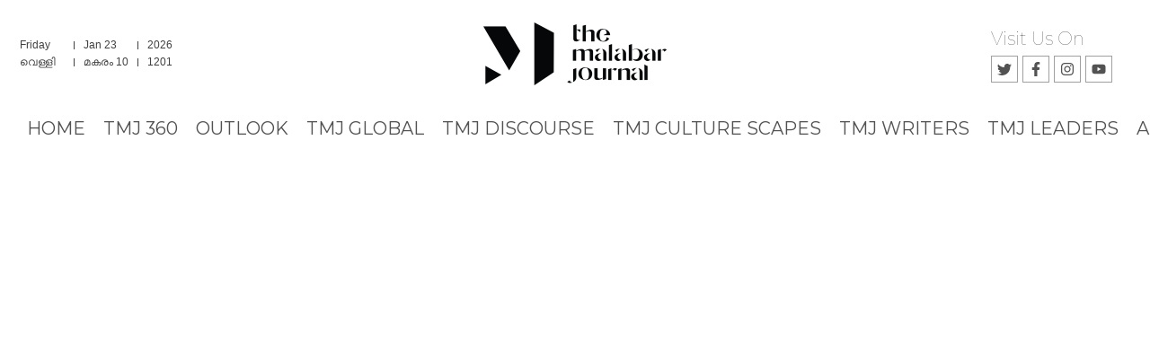

--- FILE ---
content_type: text/html; charset=utf-8
request_url: https://themalabarjournal.com/outlook-life-goes-on-even-after-the-journey-is-over-civic-john
body_size: 48604
content:
<!DOCTYPE html><html><head><meta charSet="utf-8"/><meta name="viewport" content="width=device-width"/><meta property="og:image" content="https://malabar-journal-images.s3.amazonaws.com/attachments/ft-1-1.jpg"/><meta property="og:image:secure_url" content="https://res.cloudinary.com/dhxaajfzd/image/fetch/w_300,h_200,q_auto,c_fill,fl_progressive/https://malabar-journal-images.s3.amazonaws.com/attachments/ft-1-1.jpg"/><meta property="og:image:type" content="image/jpeg"/><meta property="og:image:width" content="300"/><meta property="og:image:height" content="200"/><meta property="og:image:alt" content="Title image for the Article"/><title>യാത്ര തീർന്നിട്ടും തുടരുന്ന ജീവിതം</title><meta property="og:url" content="https://themalabarjournal.com/post/outlook-life-goes-on-even-after-the-journey-is-over-civic-john"/><meta property="og:site_name" content="The Malabar Journal"/><meta property="og:description" content="
സാഹിത്യവും സിനിമയും തമ്മിലുള്ള അതിര് പഴയ കാലങ്ങളിലെന്ന പോലെ അത്ര"/><meta property="description" content="
സാഹിത്യവും സിനിമയും തമ്മിലുള്ള അതിര് പഴയ കാലങ്ങളിലെന്ന പോലെ അത്ര കനത്തതല്ല ഇപ്പോൾ. എഴുത്തും ദൃശ്യങ്ങളും അവയുടെ അനുവാചകർക്ക് ഒരേ തരം കലാനുഭൂതി നൽകുന്നു. ഇക്കാലത്തിന്റെ ദൃശ്യകലകൾക്ക് ,പ്രത്യേകിച്ച് സിനിമയ്ക്കും സീരീസുകൾക്കും സാഹിത്യവും സാഹിത്യമെഴുത്തുകാരുടെ ജീവിതവും ഒക്കെ വിഷയങ്ങളാകുന്നു. തിരിച്ചുമതെ. ലോക വേദിയിലെ അത്തരം അതിർലംഘന കലാ സൃഷ്ടികളെ കുറിച്ചാണ് സിവിക് ജോൺ എഴുതുന്നത്. ദി മലബാർ ജേണലിലെ words and visuals കോളത്തിൽ.പുതിയ കാലത്തെ കഥാകൃത്തുക്കളിൽ ശ്രദ്ധേയനായ സിവിക് ജോൺ ഷാങ്ഹായ് , ഛായ എന്നിവ അടക്കമുള്ള പുസ്തകങ്ങൾ പ്രസിദ്ധീകരിച്ചിട്ടുണ്ട്.



ഒരു ഷോപ്പിംഗ് മാളാണ് കാഴ്ചയിൽ. അവിടെ തങ്ങളുടെ സുഹൃത്തുക്കളെയും കാത്തിരിക്കുന്ന രണ്ടുപേർ. രണ്ട് എഴുത്തുകാർ. അതിൽ ഒരാൾ ഇങ്ങനെ പറയുന്നു.“If you’re used to doing heavy-duty literary stuff—we’re talkin’ caviar for the general, that doesn’t sell all that well? Being human animals with egos, we find a way to accommodate that fact of our ego, by the following equation: If it sells really well and gets a lot of attention, it must be shit. It’s just generated by the hype machine.Then of course the ultimate irony is: um, if your own thing gets a lot of attention and sells really well, then the very mechanism you’ve used to shore yourself up when your stuff didn’t sell well, is now part of the Darkness Nexus when it does. And I’m still working that through.”



മാസ്റ്റർപീസ് എന്ന് കണ്ണും പൂട്ടി വിശേഷിപ്പിക്കാവുന്ന തന്റെ പുസ്തകം എല്ലാവരാലും വാഴ്ത്തപ്പെടുന്ന സമയവും അതിന്റെ എഴുത്തുകാരന്റെ മനോവ്യാപാരങ്ങളാണ്. അത്ഭുതപ്പെടേണ്ടതില്ല. അയാൾ അങ്ങനെത്തന്നെയായിരുന്നു. എഴുത്തുകാരന്റെ പേര് ഡേവിഡ് ഫോസ്റ്റര്‍ വാലസ്. പുസ്തകം ഇൻഫിനിറ്റ് ജെസ്റ്റ്. ഒരു തലമുറയെത്തന്നെ സ്വാധീനിച്ച പുസ്തകം. ആ പുസ്തകത്തെക്കുറിച്ചും പുസ്തകങ്ങളുണ്ടായി. അനേകം വ്യാഖ്യാനങ്ങളുണ്ടായി. സ്വപ്നതുല്യമായ സ്വീകരണമായിരുന്നു എല്ലാവരിൽനിന്നും ആ പുസ്തകത്തിനു ലഭിച്ചത്. ഇന്‍ഫിനിറ്റ് ജെസ്റ്റ് അതിന്റെ വിജയകുതിപ്പ് തുടരവേ ഡേവിഡ് ഫോസ്റ്റര്‍ വാലസുമായി റോളിംഗ് സ്റ്റോണ്‍ മാഗസിന്റെ റിപ്പോർട്ടർ ഡേവിഡ് ലിപ്സ്കി ഒരു അഭിമുഖം നടത്തിയിരുന്നു. ഇന്‍ഫിനിറ്റ് ജെസ്റ്റ് ബുക്ടൂറിന്റെ അവസാന ഘട്ടമായിരുന്നു അത്. വാലസിന് ഒപ്പം ചിലവഴിച്ച കാലത്തിന്റെ ഓര്‍മയായാണ് Although of Course You End Up Becoming Yourself: A Road Trip With David Foster Wallace എന്ന പുസ്തകം ഡേവിഡ് ലിപ്സ്കി എഴുതുന്നത്.



Photo: wiki commons



ലിപ്സ്കിയുടെ പുസ്തകത്തെ ആധാരമാക്കി പുറത്തുവന്ന &#x27;The End of the Tour&#x27; എന്ന ചലച്ചിത്രമാണ് ഈ കുറിപ്പിന്റെ പ്രതിപാദ്യവിഷയം, ഒപ്പം ഡേവിഡ് ഫോസ്റ്റര്‍ വാലസ് എന്ന എഴുത്തുകാരനെയും അകാലത്തില്‍ പൊലിഞ്ഞ അയാളുടെ അസാമാന്യ പ്രതിഭയെയും ഓര്‍ത്തെടുക്കലും. വളരെ യാദൃശ്ചികമായാണ് ഡേവിഡ്‌ ഫോസ്റ്റര്‍ വാലസ് എന്ന എഴുത്തുകാരനെക്കുറിച്ച് അറിയാന്‍ ഇടവരുന്നത്. ചലച്ചിത്രപ്രേമികളുടെ എണ്ണമറ്റ കൂട്ടായ്മകളില്‍ എവിടെയോ കണ്ട സജഷന്‍ ആയിരുന്നു &#x27;The End of the Tour&#x27; എന്ന ചിത്രം. ജെസി ഐസന്‍ബെര്‍ഗ്, ജേസണ്‍ സീഗള്‍ എന്നിവര്‍ അഭിനയിച്ച് 2015 ല്‍ പുറത്തുവന്ന ചിത്രം വളരെയധികം നിരൂപകപ്രശംസ പിടിച്ചുപറ്റിയ ഒന്നായിരുന്നു. ആ ചലച്ചിത്രക്കാഴ്ചയില്‍ നിന്നുമാണ് ഡേവിഡ് ഫോസ്റ്റർ വാലസ് എന്ന എഴുത്തുകാരന് പുറകെയുള്ള എന്റെ യാത്ര തുടങ്ങുന്നത്.



ഇന്‍ഫിനിറ്റ് ജെസ്റ്റ് എന്ന പുസ്തകത്തെക്കുറിച്ച് ചലച്ചിത്രത്തില്‍ നിന്നറിഞ്ഞിരുന്നെങ്കിലും ഡേവിഡിന്റെതായി ആദ്യം വായിച്ചത് സ്ട്രിങ് തിയറി എന്നൊരു ലേഖനസമാഹാരമാണ്. 2019 ക്രിക്കറ്റ് വേള്‍ഡ് കപ്പ്‌ ഫൈനലിനൊപ്പം തന്നെ വിംബിള്‍ഡണ്‍ ഫൈനലും നടന്നിരുന്നു. അപ്പോള്‍ 37 വയസ് കഴിഞ്ഞിരുന്ന റോജര്‍ ഫെഡറര്‍ ദ്യോക്കോവിച്ചിനോട്‌ ഏറ്റുമുട്ടുകയാണ്. സാധ്യതകള്‍ മാറിമറിഞ്ഞ കളികള്‍ക്കൊടുവില്‍ ഇംഗ്ലണ്ടും ദ്യോക്കൊവിച്ചും വിജയം വരിക്കുന്നു. അനേകം ആരാധകരെപ്പോലെ ഞാനും നിരാശനായി ടെലിവിഷന്‍ ഓഫ്‌ ചെയ്ത് ഉറങ്ങാന്‍ കിടക്കുന്നു. അടുത്ത ദിവസം ഒരു യാത്രക്കിടയില്‍ സുഹൃത്തിനോട് സംസാരിക്കുമ്പോള്‍ തലേന്നത്തെ ഫൈനലുകളെപ്പറ്റി പരാമര്‍ശമുണ്ടായി. നീളുന്ന സംസാരത്തില്‍ എപ്പോഴോ സ്ട്രിംഗ് തിയറി എന്ന പേരില്‍ ഡേവിഡ്‌ ഫോസ്റ്റര്‍ വാല്ലസ് എഴുതിയ ഒരു പുസ്തകമുണ്ട് എന്ന് ഞാന്‍ പറഞ്ഞതും സുഹൃത്ത് തന്റെ ശേഖരത്തിൽ നിന്നും അതിന്റെ ഇ-ബുക്ക് അയച്ചുതരുന്നു.



ഒരു നാഷണൽ ലെവൽ ടെന്നീസ് പ്ളേയർ ആയിരുന്ന ഡേവിഡ് പല കാലങ്ങളിലായി ടെന്നീസ് എന്ന കളിയെ മുൻനിർത്തി എഴുതിയ അഞ്ച് ലേഖനങ്ങൾ ആണ് ഇതിൽ. ഒന്ന്, അയാളുടെ ചെറുപ്പകാലത്ത് ടെന്നീസ് കളിച്ചിരുന്നതിനെക്കുറിച്ച് ഒരു ഓര്‍മ്മക്കുറിപ്പ്. ട്രേസി ഓസ്റ്റിന്‍ എന്ന ഒരു മുൻ താരത്തിന്റെ ജീവചരിത്രത്തെക്കുറിച്ചുളള ലേഖനം- പൊള്ളയായ ജീവിതാഖ്യാനങ്ങള്‍ നിറഞ്ഞ ഒരു ടിപ്പിക്കല്‍ സ്പോര്‍ട്സ് ബയോഗ്രഫി എന്നാണ് ഡേവിഡിന്റെ കുറിപ്പിൽ നിന്ന് എനിക്ക് മനസിലായത്. അത് വായിക്കുമ്പോള്‍ മറ്റൊരു പ്രമുഖ ആത്മകഥ ഓര്‍മ വന്നിരുന്നു. ഞാനും എന്റെ ബാറ്റിംഗ് റെക്കോഡുകളും മാത്രമുള്ള ഒരു ആത്മകഥ. മൂന്നാമത്തേത് മൈക്കിൾ ജോയ്സ് എന്ന കളിക്കാരനെ കുറിച്ചാണ്. കളിച്ചിരുന്നപ്പോള്‍ വലിയ നേട്ടം ഒന്നും ഉണ്ടാക്കാഞ്ഞ അറുപത്തിനാലാം റാങ്കിനപ്പുറം കടക്കാഞ്ഞ അയാളെ ഭൂരിഭാഗം പേരും അറിയുക മരിയ ഷറപ്പോവയുടെ കോച്ച് എന്ന നിലയിലാവും. കനേഡിയന്‍ ഓപ്പണ്‍ കളിക്കാന്‍ വരുന്ന അയാളെ മുന്‍നിര്‍ത്തി സീഡിംഗ് സിസ്റ്റത്തേക്കുറിച്ചും എ.ടി.പി. റാങ്കിങ്ങിനെക്കുറിച്ചുമെല്ലാം എഴുതിയിരിക്കുന്നു. ലിയാണ്ടർ പേസും മഹേഷ്‌ ഭൂപതിയുമെല്ലാം പരാമര്‍ശിക്കപ്പെടുന്നുണ്ട് ഈ ലേഖനത്തിൽ. നാലാമത്തെ ലേഖനം യു എസ് ഓപ്പണെക്കുറിച്ച്. അവിടുത്തെ നടപ്പുരീതികളെക്കുറിച്ച്. എങ്ങനെ അതൊരു നല്ല കച്ചവടമാകുന്നു എന്നെല്ലാം. അവസാനമായി റോജര്‍ ഫെഡററെക്കുറിച്ച്. അയാളുടെ കേളീമികവിനെക്കുറിച്ച്, കോര്‍ട്ടില്‍ അയാള്‍ കാണിക്കുന്ന മായാജാലങ്ങളെക്കുറിച്ച്, നിയര്‍ പെര്‍ഫെക്റ്റ്‌ എന്ന് വിശേഷിപ്പിക്കാവുന്ന ഫെഡറര്‍ നിമിഷങ്ങളെക്കുറിച്ച്. ടെന്നീസ് കാര്യമായി പിന്തുടരാത്തയൊരാൾക്കുപോലും രോമാഞ്ചം വരുന്ന എഴുത്ത്. ഫെഡറർ എങ്ങനെ ഒരു തലമുറയെത്തന്നെ പ്രചോദിപ്പിക്കുന്നു എന്നും സമകാലീനരില്‍ നിന്നും അയാള്‍ എങ്ങനെ വേറിട്ടു നില്‍ക്കുന്നു എന്നെല്ലാം വിശദമായി ഡേവിഡ് എഴുതിയിട്ടുണ്ട്. വായിക്കേണ്ടുന്ന ഒരു ലേഖനമാണത്.



ടെലിവിഷനില്‍ മാത്രം കളി കണ്ട് പരിചയിച്ചവരാണ് നമ്മള്‍ അധികവും. വാലസിന്റെ എഴുത്തില്‍ പലയിടത്തും ടെലിവിഷന്‍ കാഴ്ചയില്‍ ഒരിക്കലും ടെന്നീസിന്റെ സത്യം മനസിലാവില്ല എന്ന് ആവര്‍ത്തിച്ചു പറയുന്നുണ്ട്. കണ്ണുചിമ്മുന്നതിലും വേഗത്തില്‍ മൂളിപ്പറക്കുന്ന പന്തുകളും നാലോ അഞ്ചോ നീക്കങ്ങള്‍ മുന്‍കൂട്ടിക്കണ്ട് ഒരു ചതുരംഗക്കളി പോലെ പോയിന്റിലേക്ക് എത്തുന്ന കളിക്കാരന്റെ മിടുക്കും, വെറും ഒരു കളി എന്നതിലുമുപരിയായി അതൊരു കലാരൂപമായി മാറുന്നത് ടെലിവിഷന്‍ കാഴ്ചയില്‍ തെളിയുകയില്ല എന്ന് വാലസ് ആവര്‍ത്തിച്ചു പറയുന്നുണ്ട്. ത്രിമാനസ്വഭാവമുള്ള യഥാര്‍ത്ഥ കാഴ്ച്ചയെ ഒരു ദ്വിമാന രൂപത്തിലേക്ക് മാറ്റുമ്പോള്‍ സംഭവിക്കുന്നതാവാം ഇത്, എങ്കിലും പരസ്യവരുമാനം ലക്ഷ്യമിട്ട് നടക്കുന്ന ടെലിവിഷന്‍ സംപ്രേക്ഷണത്തിനിടെ യഥാര്‍ത്ഥ ടെന്നീസ് പ്രേമികള്‍ക്ക് നഷ്ടമാവുന്ന വിലമതിക്കാനാവാത്ത നിമിഷങ്ങള്‍ ഉണ്ടെന്ന് ഡേവിഡ്‌ പറയുമ്പോള്‍ അംഗീകരിച്ചേ മതിയാവൂ (ക്രിക്കറ്റിനും ഫുട്ബാളിനും ഏതൊരു കായിക ഇനത്തിനും ഇത് ബാധകമാണ് എന്നാണ് വ്യക്തിപരമായ പക്ഷം). വിഷാദരോഗിയായിരുന്ന വാലസ് 2008ല്‍ ആത്മഹത്യ ചെയ്യുകയായിരുന്നു. അന്ന് ഇരുപത്തിയേഴ് വയസുകാരനായ ഫെഡറര്‍ മികച്ച ടെന്നീസ് കളിക്കാരില്‍ ഒരാളായിരുന്നു. 11 വര്‍ഷങ്ങള്‍ക്കിപ്പുറം 38ആം വയസിന്റെ പടിവാതില്‍ക്കല്‍ നിന്നു കൊണ്ട് 4 മണിക്കൂര്‍ 57 മിനുറ്റ് എന്ന വിംബിള്‍ഡണ്‍ ചരിത്രത്തിലെ ഏറ്റവും ദൈര്‍ഘ്യമേറിയ ഫൈനല്‍ കളിക്കുമ്പോള്‍ അത് അയാളുടെ ഏറ്റവും കടുത്ത ആരാധകന്‍ പോലും പ്രതീക്ഷിച്ച ഒന്നായിരിക്കില്ല. അന്ന് പോസ്റ്റ്‌ മാച്ച് സെറിമണിയില്‍ 37 വയസില്‍ ജീവിതം തീര്‍ന്നെന്നു കരുതി ഇരിക്കുന്ന ഒരാള്‍ക്കെങ്കിലും പ്രചോദനമാകാന്‍ കഴിഞ്ഞുവെങ്കില്‍ എനിക്ക് അത് മതി എന്ന് പറഞ്ഞു തിരിഞ്ഞു നടക്കുന്ന ഫെഡറര്‍ ഒരു സുന്ദരകാഴ്ച തന്നെയായിരുന്നു. ജീവിച്ചിരുന്നെങ്കില്‍ വാലസ് ഈ കളി എങ്ങനെ കാണുമായിരുന്നു എന്ന് ആലോചിച്ചിരുന്നു സ്ട്രിംഗ് തിയറി വായിക്കുമ്പോള്‍. എന്തെല്ലാം വിശേഷണങ്ങളോടെ, എത്ര സുന്ദരമായി അയാള്‍ ആ കളിയെ വർണിച്ചേനെ എന്ന്. തീര്‍ച്ചയായും അയാള്‍ കണ്ടേക്കാവുന്ന ഏറ്റവും സുന്ദരമായ ടെന്നീസ് കാഴ്ചകളില്‍ ഒന്നായിരുന്നിരിക്കും അത്. നമ്മുടെ നഷ്ടം…



1996 ൽ പുറത്തുവന്ന ഇൻഫിനിറ്റ് ജെസ്റ്റ് എല്ലാ അർത്ഥത്തിലും ഒരു പ്രതിഭാസം തന്നെയായിരുന്നു. ചെറിയ വിജയങ്ങൾ മാത്രം പരിചയിച്ച ഒരു എഴുത്തുകാരൻ എന്ന നിലയിൽ വാലസിന്റെ പുസ്‌തകത്തിന് ലഭിക്കുന്ന ഉയർന്ന പ്രശംസയെക്കുറിച്ച് ലിപ്‌സ്‌കിയ്ക്ക് തുടക്കത്തിൽ സംശയം തോന്നിയെങ്കിലും പുസ്തകം വായിച്ച അയാൾ അമ്പരന്നുപോയിരുന്നു.



ചലച്ചിത്രത്തിലേക്ക് വരാം. 2008-ലാണ് ചലച്ചിത്രം ആരംഭിക്കുന്നത്. ഡേവിഡ് ഫോസ്റ്റർ വാലസിന്റെ അപ്രതീക്ഷിതമായ ആത്മഹത്യാവാർത്ത അറിഞ്ഞു ചകിതനാവുന്ന ഡേവിഡ് ലിപ്‌സ്‌കിയാണ് ഓപ്പണിങ് സീക്വൻസിൽ. ആ വാർത്തയുടെ ഞെട്ടലിൽ നിന്നും കരകയറാനായി ലിപ്സ്കി പണ്ട് റോളിംഗ് സ്റ്റോൺ അഭിമുഖത്തിന് വേണ്ടി ആലേഖനം ചെയ്ത സംഭാഷണങ്ങൾ വീണ്ടും കേൾക്കുന്നു…



1996 ൽ പുറത്തുവന്ന ഇൻഫിനിറ്റ് ജെസ്റ്റ് എല്ലാ അർത്ഥത്തിലും ഒരു പ്രതിഭാസം തന്നെയായിരുന്നു. ചെറിയ വിജയങ്ങൾ മാത്രം പരിചയിച്ച ഒരു എഴുത്തുകാരൻ എന്ന നിലയിൽ വാലസിന്റെ പുസ്‌തകത്തിന് ലഭിക്കുന്ന ഉയർന്ന പ്രശംസയെക്കുറിച്ച് ലിപ്‌സ്‌കിയ്ക്ക് തുടക്കത്തിൽ സംശയം തോന്നിയെങ്കിലും പുസ്തകം വായിച്ച അയാൾ അമ്പരന്നുപോയിരുന്നു. അങ്ങനെയാണ് ഇൻഫിനിറ്റ് ജെസ്റ്റിന്റെ ബുക്ക് ടൂറിൽ വെച്ച് വാലസിനെ അഭിമുഖം ചെയ്യാമെന്ന ആശയം റോളിംഗ് സ്റ്റോൺ മാഗസിൻ എഡിറ്റർക്ക് മുന്നിൽ അയാൾ വെക്കുന്നത്. വാലസിനെ കാണാൻ ലിപ്സ്കി ഇല്ലിനോയ്‌സിലേക്ക് യാത്രയാവുന്നു. ആദ്യ കാഴ്ചയിൽ വളരെ അന്തർമുഖനായ ഒരാളെന്നാണ് ലിപ്സ്കിയ്ക്ക് വാലസിനെ തോന്നുന്നത്. താൻ പറയുന്നതെല്ലാം അഭിമുഖത്തിൽ ഉൾപ്പെടുത്തരുത് എന്നും അഞ്ചു മിനുട്ടിനുള്ളിൽ ചിലപ്പോൾ അത് നീക്കം ചെയ്യാൻ ആവശ്യപ്പെട്ടേക്കും എന്നും മുൻകൂട്ടി പറയുന്ന വാലസ് ഈ അഭിമുഖത്തിൽ തീർത്തും തൽപ്പരനല്ല എന്നുപോലും ഒരുവേള തോന്നിക്കുന്നുണ്ട്. പക്ഷെ സംഭാഷണം പുരോഗമിക്കേ അവർ തമ്മിലുള്ള അന്തരം കുറയുന്നു. വിവിധ വിഷയങ്ങളിലെ അഭിപ്രായങ്ങൾ അവർ പങ്കുവെയ്ക്കുന്നു. അതിൽ ഒന്ന് ഇവിടെ പരാമർശിക്കേണ്ടതുണ്ടെന്നു തോന്നുന്നു.&quot;Because the technology is just gonna get better and better and better and better. And it’s gonna get easier and easier, and more and more convenient, and more and more pleasurable, to be alone with images on a screen, given to us by people who do not love us but want our money. Which is all right. In low doses, right? But if that’s the basic main staple of your diet, you’re gonna die. In a meaningful way, you’re going to die.&quot; ഈ വാചകങ്ങളാണത്.



David foster wallace | photo: wiki commons



നവമാധ്യമങ്ങൾ ഒരു വിദൂരസ്വപ്നം മാത്രമായിരുന്ന ഒരു കാലത്തിരുന്ന് വാലസ് പറഞ്ഞ വാചകങ്ങളാണ്… We&#x27;re a sad generation with happy pictures എന്ന വാചകം ശരിയാണെന്ന് പലപ്പോഴും തോന്നിയിട്ടുണ്ട്, അത് കൂടുതൽ അടിവരയിട്ടുറപ്പിക്കാൻ വാലസിന്റെ ഈ വാചകങ്ങളും കാരണമാകുന്നു.



സംതിങ് റിയൽ അമേരിക്കൻ എന്ന പേരിൽ 1996 മാർച്ചിൽ സലോൺ മാഗസിനിൽ വന്ന ലോറ മില്ലറുമായുള്ള അഭിമുഖത്തിൽ ഇൻഫിനിറ്റ് ജെസ്റ്റ് എഴുതാനുണ്ടായ സാഹചര്യത്തെ കുറിച്ച് വാലസ് പറയുന്നത്.&quot;I wanted to do something sad. I’d done some funny stuff and some heavy, intellectual stuff, but I’d never done anything sad. And I wanted it not to have a single main character. The other banality would be: I wanted to do something real American, about what it’s like to live in America around the millennium.There’s something particularly sad about it, something that doesn’t have very much to do with physical circumstances, or the economy, or any of the stuff that gets talked about in the news. It’s more like a stomach-level sadness. I see it in myself and my friends in different ways. It manifests itself as a kind of lostness. Whether it’s unique to our generation I really don’t know.&quot; എന്നാണ്.



അതിനെ സാധൂകരിക്കുന്ന നിലയിൽ നോവലിൽ ഉടനീളം മൗനത്തിന്റെയും വിഷാദത്തിന്റെയും അദൃശ്യമായ ഇഴകളുണ്ട്. പ്രത്യക്ഷത്തിൽ പോപ്പ് കൾച്ചർ റെഫറൻസുകളാലും അസാധ്യമായ നർമത്താലും നിറഞ്ഞു നിൽക്കുമ്പോഴും അതിൽ അന്തർലീനമായ വിഷാദം ഒരുതരത്തിൽ അയാൾ ആഗ്രഹിച്ചതുപോലെത്തന്നെ ഒരു യുവതയുടെ നേർചിത്രമാണ്.



David lipsky | photo: wiki commons



ലിപ്സ്കിയുമായുള്ള സംഭാഷണങ്ങളെക്കുറിച്ച് ഇത്രയും പറഞ്ഞിട്ടും, വാലസിന്റെ ഒരു അഭിമുഖത്തിൽ നിന്നും ഒരു വാചകം എടുത്തുപറയേണ്ടിവരുമ്പോൾ അത് ലോറ മില്ലറുമായുള്ള അഭിമുഖത്തിൽ നിന്നായതെന്തെന്ന് അത്ഭുതം കൂറുന്നവരുണ്ടാകാം. അതിന് വളരെ ലളിതമായ ഒരു കാരണമേയുള്ളൂ… ഒരാഴ്ചക്കാലത്തോളം വാലസിനൊപ്പം സഞ്ചരിച്ചിരുന്നെങ്കിലും അയാളുമായി സുദീർഘമായ സംഭാഷണങ്ങളിൽ ഏർപ്പെട്ടിരുന്നെങ്കിലും ലിപ്സ്കി നടത്തിയ ആ അഭിമുഖം പ്രസിദ്ധീകരിക്കേണ്ടതില്ല എന്നായിരുന്നു മാനേജ്‌മെന്റ് തീരുമാനം. പിന്നീട് ആ ഓഡിയോ ടേപ്പുകൾ ഉപയോഗപ്പെട്ടത് വാലസിന്റെ മരണശേഷം ഒരു ഓർമ്മകുറിപ്പ് എഴുതാൻ മാത്രമാണ്. ചലച്ചിത്രം കാണുമ്പോൾ ഇങ്ങനെയൊന്നാവും സംഭവിക്കുക എന്ന് പ്രതീക്ഷിച്ചില്ലെങ്കിലും അവർ രണ്ടുപേരും തമ്മിൽ സ്വാഭാവികമായി രൂപപ്പെട്ട ഒരു ഒത്തിണക്കം എന്നെ മറ്റൊരു കാഴ്ച ഓർമ്മപ്പെടുത്തിയിരുന്നു. കാമറൂൺ ക്രോ എഴുതി സംവിധാനം ചെയ്ത ഓൾമോസ്റ്റ് ഫേമസ് എന്ന ചിത്രം. റോളിംഗ് സ്റ്റോൺ മാഗസിന്റെ റിപ്പോർട്ടർ ആയിരുന്നകാലത്തെ സ്വാനുഭവങ്ങൾ മുൻനിർത്തി ക്രോ സംവിധാനം ചെയ്ത ഓൾമോസ്റ്റ് ഫേമസ് വളരെ മികച്ചൊരു കാഴ്ചാനുഭവമാണ്. മ്യൂസ്സിക് ഇൻഡസ്ട്രിയെ മുൻനിർത്തി പ്രശസ്തി എന്ന മായക്കാഴ്ചയെ ആഴത്തിൽ പരിശോധിക്കുന്ന ചിത്രം. അവിടെയും പ്രധാന കഥാപാത്രങ്ങൾ തമ്മിൽ അർത്ഥവത്തായ സംഭാഷണങ്ങളുണ്ട്. ഇവിടെയാകട്ടെ രണ്ടുപേരും പല കാലങ്ങളിലായി റിപ്പോർട്ടർ ജോലി ചെയ്തിട്ടുള്ളവരുമാണ്. അത് കൊണ്ട് തന്നെ വാലസിന്റെയും ലിപ്സ്കിയുടെയും സംഭാഷണങ്ങളിൽ ആരോഗ്യകരമായ ഒരു കൊടുക്കൽവാങ്ങൽ നമുക്ക് കാണാൻ കഴിയും. പക്ഷെ അവിടേക്ക് എത്തുന്നത് ചില്ലറ വാക്കേറ്റങ്ങളിലൂടെയൊക്കെയാണ് എന്നത് വൈചിത്ര്യമായി തോന്നാം. എന്നാലും അങ്ങനെയാണ് സംഭവിച്ചത്.



ലിപ്സ്കിയുമായുള്ള സംഭാഷണം സൗഹാർദ്ദപരമായി പുരോഗമിക്കേ വാലസിന്റെ യൗവനാരംഭത്തിലെ മാനസികാരോഗ്യപ്രശ്നങ്ങളും ആശുപത്രിവാസവുമെല്ലാം പരാമർശവിധേയമാവുന്നുണ്ട്. അതിനെപ്പറ്റി സംസാരിക്കാൻ ശ്രമിക്കുമ്പോൾ അയാൾ അസ്വസ്ഥനാകുന്നുമുണ്ട്. അറിവുകളുടെ അപാരസഞ്ചയത്തിൽ വിദഗ്ധമായി ഒളിപ്പിച്ചുവെച്ചിരുന്നവ ഒരാൾ മനസിലാക്കിയതിലെ അസ്വസ്ഥതയാണോ? അറിയില്ല…



ഇൻഫിനിറ്റ് ജെസ്റ്റ് മാത്രമല്ല അയാളുടെ ലേഖനങ്ങളും സംഭാഷണങ്ങൾ പോലും അനവധി അറിവുകളുടെ അത്ഭുതശേഖരമായിരുന്നു. ഏതൊരു കാര്യത്തേക്കുറിച്ചും വിശദമായ അറിവ് നേടുക എന്നത് നിർബന്ധബുദ്ധിയോടെ കണ്ടിരുന്ന ഒരാളെന്ന നിലയിൽ അയാളുടെ എഴുത്തിലും സംഭാഷണങ്ങളിലും അത് വെളിവായിരുന്നു. Give me twenty-four hours alone, and I can be really, really smart എന്ന് ആത്മവിശ്വാസത്തോടെ പറയുന്ന വാലസിനെ കാണാം Although of Course You End Up Becoming Yourself ൽ. Consider the lobster and other essays എന്ന ലേഖനസമാഹാരം തന്നെ പരിശോധിക്കൂ… അതിലെ വിഷയങ്ങൾ ഓരോന്നും വ്യത്യസ്തമാണ്. ലോബ്സ്റ്റർ ഉൽപ്പാദന-വിതരണ ശൃംഖലയെക്കുറിച്ച് എഴുതുന്ന ഗൗരവത്തിൽത്തന്നെ അയാൾ അഡൽറ്റ് വീഡിയോ നെറ്റ്‌വർക്കിന്റെ വാർഷിക അവാർഡ് വിതരണത്തെക്കുറിച്ച് സംസാരിക്കും. അമേരിക്കൻ പ്രസിഡൻറ് തിരഞ്ഞെടുപ്പിലെ മത്സരാർത്ഥിയുടെ ഇലക്ഷൻ ക്യാമ്പയിനെക്കുറിച്ച് സംസാരിക്കുന്നതിനൊപ്പം തന്നെ ജോൺ അപ്ഡൈകിനെക്കുറിച്ചും ഫ്രാൻസ് കാഫ്കയെക്കുറിച്ചും വളരെ ആഴത്തിലുള്ള ലേഖനങ്ങൾ- തികച്ചും മൗലികമായ ദർശനങ്ങൾ മുന്നോട്ടുവെയ്ക്കും. പ്രതീക്ഷക്കൊത്തുയരാതെ പോകുന്ന ടെന്നീസ് താരങ്ങളെ കുറിച്ച് നിരാശപ്പെടുന്ന നേരം തന്നെ ഇംഗ്ലീഷ് ഭാഷയുടെ വികാസത്തെക്കുറിച്ചും ജനപ്രിയമായ ഭാഷാശൈലികളെക്കുറിച്ചും ഭാഷാശാസ്ത്രപരമായി വളരെ ആഴമുള്ള ലേഖനങ്ങൾ എഴുതും. അതും ഓരോ ലേഖനങ്ങളും വായിക്കുമ്പോൾ ഇതിലും നന്നായി ഇതിലും വിശദമായി മറ്റാർക്കും ഇതെഴുതാൻ പറ്റില്ല എന്നു തോന്നിപ്പോവും. ഇതിനേക്കാൾ വിശദമായി മറ്റൊരാൾക്ക് എഴുതാൻ പറ്റില്ല എന്ന് വെറുതെ പറയുന്നതല്ല.



അയാളുടെ ഓരോ കുറിപ്പുകളും അത്രത്തോളം സുദീർഘവും എന്നാൽ വായനക്കാരെ ഓരോ നിമിഷവും ത്രസിപ്പിക്കുന്ന ഭാവനോദ്ദീപകമായ വിവരണങ്ങളാൽ നിറഞ്ഞതുമാണ്. വിദഗ്ധമായി ഒളിപ്പിച്ചു വെച്ചിട്ടുള്ള നർമ്മം, ബുദ്ധിപൂർവം രൂപപ്പെടുത്തുന്ന വാചകങ്ങൾ ഇവയെല്ലാം ആ എഴുത്തുകൾക്ക് ചാരുതയേകുന്നു.



പല അഭിമുഖങ്ങളിലും വാലസ് സംസാരിച്ചിട്ടുള്ള ഒരു കാര്യമുണ്ട്, താൻ എഴുതിക്കൊടുക്കുന്ന ലേഖനങ്ങൾ വലിപ്പക്കൂടുതൽ മൂലം പലവട്ടം വെട്ടിച്ചുരുക്കിയശേഷമാണ് പ്രസിദ്ധീകരിക്കപ്പെടുക എന്ന്. A supposedly fun thing I&#x27;ll never do again എന്ന പുസ്തകത്തിൽ കരീബിയനിലൂടെ നടത്തുന്ന ഒരു ലക്ഷ്വറി ക്രൂയിസ് യാത്രയുടെ വിവരണം ഉണ്ട്. 100 പേജോളമുള്ള ഒരു ലേഖനം. 110 പേജുള്ള ഒറിജിനൽ ലേഖനം അന്ന് നേർപകുതിയാക്കിയാണ് മാഗസിനിൽ പ്രസിദ്ധീകരിച്ചത്. അതിന്റെ പേരിൽ നിരവധി ഫോൺകോളുകളും മീറ്റിങ്ങുകളും വേണ്ടിവന്നിരുന്നു എന്നും ഓർത്തെടുക്കുന്നു. പിന്നീട് പുസ്തകത്തിലേക്ക് വരുമ്പോൾ അതിൻറെ സുപ്രധാന ഭാഗങ്ങളെല്ലാം മുഴുവനായി നിലനിർത്താൻ കഴിഞ്ഞു എന്നും അയാൾ പറയുന്നുണ്ട്. അയാളുടെ ഓരോ കുറിപ്പുകളും അത്രത്തോളം സുദീർഘവും എന്നാൽ വായനക്കാരെ ഓരോ നിമിഷവും ത്രസിപ്പിക്കുന്ന ഭാവനോദ്ദീപകമായ വിവരണങ്ങളാൽ നിറഞ്ഞതുമാണ്. വിദഗ്ധമായി ഒളിപ്പിച്ചു വെച്ചിട്ടുള്ള നർമ്മം, ബുദ്ധിപൂർവം രൂപപ്പെടുത്തുന്ന വാചകങ്ങൾ ഇവയെല്ലാം ആ എഴുത്തുകൾക്ക് ചാരുതയേകുന്നു.



ചലച്ചിത്രം പുരോഗമിക്കേ ബുക്ക് ടൂറിൽ വാലസിനെ അനുഗമിക്കുന്ന ലിപ്സ്കിയെ കാണാം. ഒരു റേഡിയോ ഇന്റർവ്യൂവും ബുക്ക് റീഡിങ് സെഷനും ആ ടൂറിന്റെ ഭാഗമാണ്. ബുക്ക് റീഡിങ്ങിന് മുൻപും റേഡിയോ ഇൻറർവ്യൂവിന് മുമ്പും വളരെ അസ്വസ്ഥനായി കാണപ്പെട്ടിരുന്ന വാലസ് എന്നാൽ അഭിമുഖം തുടങ്ങുമ്പോൾ അല്ലെങ്കിൽ പുസ്തകവായനയും അതിനുശേഷമുള്ള ചോദ്യോത്തരങ്ങളും നടക്കുമ്പോൾ എത്ര അനായാസമായാണ് ആളുകളോട് ഇടപെടുന്നത് എന്നത് ലിപ്സ്കി അത്ഭുതത്തോടെ നോക്കിക്കാണുന്നുണ്ട്. തൊട്ടുമുൻപത്തെ നിമിഷം ആകെ വിയർത്ത് തൊണ്ട വരണ്ട് എനിക്ക് സംസാരിക്കാൻ കഴിയുമെന്ന് തോന്നുന്നില്ല എന്ന് പറഞ്ഞിരുന്ന മനുഷ്യൻ എത്ര വേഗം ആ പ്രക്രിയയുമായി ഇഴുകിച്ചേരുന്നു എന്നത് തീർച്ചയായും അത്ഭുതപ്പെടുത്തുന്ന കാര്യമാണ്. ഒരാൾക്കൂട്ടത്തെ എത്ര മനോഹരമായാണ് വാലസ് തൻറെ മായാവലയത്തിൽ അകപ്പെടുത്തുന്നതെന്ന് ദിസ് ഈസ് വാട്ടർ എന്ന പേരിൽ പിന്നീട് പ്രശസ്തമായ കെന്യൻ കോളേജ് ഗ്രാജുവേഷൻ സെറിമണി സ്പീച്ചിൽ ഞാൻ അറിഞ്ഞിട്ടുണ്ട്. നിത്യവൃത്തി എങ്ങനെയാണ് ഒരു മനുഷ്യന്റെ രസമുകുളങ്ങളുടെ സംവേദനക്ഷമതയെ അതിവിദഗ്ധമായി നിരാകരിക്കുന്നത് എന്ന് ഉദാഹരണസഹിതം വിശദമാക്കുന്നുണ്ട് വാലസ്. പ്രതികരണസ്വഭാവം തീരെ കാണിക്കാത്ത ഒരു സദസ്സിനെ തന്റേതായ കഥനരീതിയിലൂടെ അയാൾ പലവട്ടം കയ്യടിപ്പിക്കുന്നുണ്ട്. നിത്യവൃത്തി മനുഷ്യന്റെ ചിന്താരീതികളെ എങ്ങനെയാണ് മാറ്റുന്നത് എന്ന് അയാൾ പറഞ്ഞുകൊണ്ടിരിക്കുന്ന സന്ദർഭത്തിൽ സദസ്സ് സ്വയമറിയാതെ കയ്യടിക്കുന്നുണ്ട്. മുഴങ്ങുന്ന കയ്യടികൾക്ക് നടുവിൽ നിന്നുകൊണ്ട് അയാൾ ചിരിയോടെ പറയുന്നത് &quot;അങ്ങനെ ചിന്തിക്കണം എന്നല്ല, അങ്ങനെ ചിന്തിക്കരുത് എന്നതായിരുന്നു ഞാൻ പറഞ്ഞുകൊണ്ടിരുന്നത്&quot; എന്നാണ്. വാക്കുകളുടെ ശക്തി, അരുതുകളെ പോലും മറികടക്കാൻ പര്യാപ്തമാണെന്ന് അയത്നലളിതമായി അയാൾ തെളിയിച്ചിരുന്നു.



റീഡിങ് സെഷനു ശേഷം വാലസിന്റെ സുഹൃത്തുക്കൾക്കൊപ്പം അവർ ഒരു ഷോപ്പിംഗ് മാളിൽ പോവുകയും ചലച്ചിത്രം കാണുകയും ചെയ്യുന്നുണ്ട്. സിനിമയിൽ അതിൻറെ തുടർന്നുള്ള വിവരണങ്ങൾ ഇല്ലെങ്കിലും ടെലിവിഷൻ അഡിക്‌ഷൻ എന്നതിൻറെ ഭീകരമായ മുഖം, അങ്ങനെയൊരു ദുശീലം വാലസിന് എത്രത്തോളം ഉണ്ടായിരുന്നു എന്നതിന്റെ നേർവിവരണങ്ങൾ ലിപ്സ്കിയുടെ പുസ്തകത്തിൽ ഉണ്ട്. തങ്ങൾക്കൊപ്പം സിനിമയ്ക്ക് വരാമെന്നു പറഞ്ഞ സുഹൃത്തുക്കളെ കാത്തിരിക്കുന്ന സമയത്താണ് ഈ ലേഖനത്തിന്റെ തുടക്കത്തിൽ പരാമർശിച്ച സംഭാഷണം നടക്കുന്നത്. തൻറെ എഴുത്തിനെക്കുറിച്ച്, എഴുത്തിന്റെ വിജയത്തെക്കുറിച്ച്, അത് തന്നെ എങ്ങനെ സ്വയം സംശയിക്കാൻ ഇടവരുത്തുന്നു എന്നതിനെക്കുറിച്ച് അയാൾ മനസ്സ് തുറക്കുന്നത്. 1079 പേജുകളോളം വരുന്ന ഒരു ബൃഹദ്നോവൽ എഴുതുമ്പോൾ, അതും ഫ്രാഗ്‌മെന്റഡ് ആയിട്ടുള്ള ഒരു എഴുത്തു ശൈലിയിൽ, വിദൂരമല്ലാത്ത ഒരു ഭാവിയിൽ നടന്നേക്കാവുന്ന ഒന്നെന്ന പ്രതീതി നിലനിർത്തിക്കൊണ്ട്, സുദീർഘമായ വിശദീകരണങ്ങളും അതിലും വിശദമായ അടിക്കുറിപ്പുകളും അടങ്ങുന്ന ഒരു വലിയ നോവൽ-അത്തരമൊരു എഴുത്ത് ഒരു മനുഷ്യനെ എങ്ങനെയെല്ലാം മാറ്റിക്കളയും എന്ന് അയാൾ തന്നെ പറയുന്നുണ്ട്.



&#x27;the end of the tour&#x27; | photo: wiki commons



ഇങ്ങനെത്തന്നെ മതിയോ അല്ലെങ്കിൽ ഇതിലും നന്നാക്കാൻ എന്ത് ചെയ്യണം എന്ന് സ്വയം ചോദിച്ചുകൊണ്ട് എഴുത്തിൽ തുടർന്ന നാളുകളെ ഓർക്കുമ്പോൾത്തന്നെ, നിങ്ങളുടെയോ മറ്റേതെങ്കിലും നിരൂപകരുടെയോ പ്രശംസയ്ക്ക് വേണ്ടിയല്ല ഞാൻ അത് ചെയ്തതെന്ന് അയാൾ ലിപ്സ്കിയോട് പറയുന്നുണ്ട്. നിരൂപകപ്രശംസയും വായനക്കാരുടെ അംഗീകാരവും പുസ്തകത്തെ തേടി വരുന്നുവെങ്കിലും ആ പുസ്തകം എഴുതുക എന്നുള്ളത്, എഴുതി തീർക്കുക എന്നുള്ളത് (എഴുതിത്തുടങ്ങുക എന്നതിലും പതിൻമടങ്ങു ദുർഘടമാണ് എഴുത്തിൽ തുടരുക എന്നത്, അതിലും വിഷമകരമാണ് എഴുത്ത് പൂർത്തിയാക്കുക എന്നത് എന്നുള്ളത് വ്യക്തിപരമായ അനുഭവം) എത്രത്തോളം വലിയൊരു ജോലിയായിരുന്നു എന്ന് അയാൾ പറയുന്നുണ്ട്. 1700 പേജുകൾ വരുന്ന കയ്യെഴുത്തുപ്രതി പലവട്ടം എഡിറ്റ്‌ ചെയ്തിട്ടാണ് ആയിരം പേജുകളിലേക്ക് ഒതുങ്ങുന്നത്. ശരി ഇതാ ഞാൻ ഒരു എഴുത്തുകാരനായിരിക്കുന്നു എന്ന് സ്വയം ബോധ്യപ്പെടുത്താൻ ആണോ ഇത് എഴുതുന്നത് എന്ന് പോലും അയാൾ ചോദിക്കുന്നുണ്ട്. വാലസ് അതിന് മുൻപ് പുസ്തകങ്ങൾ പ്രസിദ്ധീകരിക്കാത്ത ഒരാളല്ല. കൃത്യമായ ഇടവേളകളിൽ ലേഖനങ്ങൾ, കഥകൾ എല്ലാം പ്രസിദ്ധീകരിച്ചിരുന്ന ആൾ തന്നെയാണ്. ഈ നോവൽ തനിക്ക് വിജയം കൊണ്ട് തരുമോ എന്നുപോലും തീർച്ചയില്ല എന്നിരിക്കലും വളരെ ബുദ്ധിമുട്ടി അയാളത് പൂർത്തിയാക്കുന്നു. ആ ഘട്ടത്തിൽ അനുഭവിച്ചു പോകുന്ന മാനസികവ്യാപാരങ്ങളെ വാലസ് ഇങ്ങനെയാണ് ഓർക്കുന്നത്.&quot; I went through a period so bad, that that stuff had to stop mattering to me, or I think I would’ve blown my brains out. I came reasonably close. Or I could have at least tried in such a way that I would have damaged myself trying horribly.&quot;



പന്ത്രണ്ട് വർഷങ്ങൾക്ക് ശേഷം ഒരു തൂങ്ങിമരണത്തിൽ വാലസ് ഭൂമുഖത്തു നിന്നും അപ്രത്യക്ഷനാവുമ്പോൾ പൂർണ്ണതയ്ക്ക് വേണ്ടിയുള്ള നിരന്തരശ്രമങ്ങളിൽ എന്ത്‌ അർത്ഥമാണുള്ളതെന്ന് ചോദിക്കാൻ തോന്നിയാൽ അതൊരിക്കലും തെറ്റാവില്ല. അതുകൊണ്ടാണല്ലോ അയാളുടെ അതിതീവ്ര പരിശ്രമങ്ങളെ പറ്റി വാലസിന്റെ അടുത്ത സുഹൃത്തും എഴുത്തുകാരനും ആയ ജോനാഥൻ ഫ്രാൻസൻ &quot;This is the paradox of Dave: The closer you get, the darker the picture, but the more genuinely lovable he was. It was only when you knew him better that you had a true appreciation of what a heroic struggle it was for him not merely to get along in the world, but to produce wonderful writing.&quot; ഇങ്ങനെ പറഞ്ഞത്.



അന്നത്തെ രാത്രി പുരോഗമിക്കുമ്പോൾ തൻറെ സുഹൃത്തിനോട് ലിപ്സ്കി ഫ്‌ളർട് ചെയ്യുന്നു എന്ന തോന്നൽ വാലസിന് ഉണ്ടാവുകയും അവർ തമ്മിൽ അതിനെ സംബന്ധിച്ച് ചെറിയ വാഗ്വാദത്തിൽ ഏർപ്പെടുകയും ചെയ്യുന്നുണ്ട്. പുസ്തകത്തിൽ ഇങ്ങനെയൊരു പരാമർശം ഇല്ലെങ്കിലും ലിപ്സ്കി തന്നോട് പങ്കുവെച്ച ഒരു ഓർമ്മയിൽ നിന്നുമാണ് ഇത്തരം ഒരു കഥാസന്ദർഭം ചിത്രത്തിൽ ഉൾപ്പെടുത്തിയതെന്ന് ചിത്രത്തിൻറെ തിരക്കഥാകൃത്ത് Donald Margulies തന്നെ പിന്നീട് പറഞ്ഞിരുന്നു. പുസ്തകത്തിൽ ഇല്ലാത്ത കാര്യങ്ങൾ സിനിമയിൽ ഉണ്ടെങ്കിലും അതെല്ലാം യഥാർത്ഥത്തിൽ നടന്നിരുന്നു എന്നും ലിപ്സ്‌കി അതിനെപ്പറ്റി സംസാരിക്കുകയും അത് ചലച്ചിത്രത്തിൽ ഉൾപ്പെടുത്താൻ അനുവാദം നൽകുകയും ചെയ്തിരുന്നു എന്നും ഡൊണാൾഡ് പറയുന്നു. അത് ഒരു വിവാദ വിഷയമാണ്. കാരണം ഈ സിനിമ പുറത്തിറങ്ങുന്നതിൽ വാലസ്സിൻറെ ബന്ധുക്കൾക്കോ അടുത്ത സുഹൃത്തുക്കൾക്കോ സമ്മതമായിരുന്നില്ല. ചലച്ചിത്രം ഒരിക്കലും വാലസിന്റെ ഒരു പൂർണ്ണമായ ചിത്രം നൽകുന്നില്ല എന്നായിരുന്നു അവരുടെ കാഴ്ചപ്പാട്. വാലസ് എന്ന വ്യക്തി ഇതിലും എത്രയോ അധികം മാനങ്ങൾ ഉണ്ടായിരുന്ന ഒരാളാണെന്ന് അവർ വിശ്വസിച്ചു പോന്നിരുന്നു.



ചിത്രത്തെ എതിർത്തവരിൽ പ്രധാനപ്പെട്ട ഒരാൾ ജോനാഥൻ ഫ്രാൻസനാണ്. വാലസിന്റെ മരണശേഷം farther away എന്ന പേരിൽ ന്യൂയോർക്കർ മാഗസിനിൽ എഴുതിയ ലേഖനത്തിൽ വാലസിനെ അതുവരെ ലാഘവത്തിൽ കണ്ടുപോന്നിരുന്നവരുടെ ഇരട്ടതാപ്പിനെ അയാൾ തീവ്രതയോടെ വിമർശിക്കുന്നുണ്ട്.&quot;People who had never read his fiction, or had never even heard of him, read his Kenyon College commencement address in the Wall Street Journal and mourned the loss of a great and gentle soul. A literary establishment that had never so much as short-listed one of his books for a national prize now united to declare him a lost national treasure. Of course, he was a national treasure, and, being a writer, he didn’t “belong” to his readers any less than to me. But if you happened to know that his actual character was more complex and dubious than he was getting credit for, and if you also knew that he was more lovable—funnier, sillier, needier, more poignantly at war with his demons, more lost, more childishly transparent in his lies and inconsistencies—than the benignant and morally clairvoyant artist/saint that had been made of him, it was still hard not to feel wounded by the part of him that had chosen the adulation of strangers over the love of the people closest to him.&quot; എന്നാണ് അയാൾ പറയുന്നത്.



ഇൻഫിനിറ്റ് ജെസ്റ്റ് എന്ന നോവലിൽ നമ്മൾ കാണുന്ന ആ മാനസികാരോഗ്യകേന്ദ്രവും മറ്റു ഫെസിലിറ്റികളും എല്ലാം ഒരുതരത്തിൽ അയാളുടെ തന്നെ പ്രതിഫലനങ്ങൾ ആയിരുന്നു എന്ന് കരുതിയാലും അത്ഭുതപ്പെടാനില്ല.



സ്ത്രീസുഹൃത്തിന്റെ കാര്യത്തിൽ ഉണ്ടായ ഉരസലിന് ശേഷവും ലിപ്സ്കിയുമായുള്ള അഭിമുഖസംഭാഷണം വാലസ് തുടർന്നു പോകുന്നുണ്ട്. അപ്പോഴാണ് വാലസിന്റെ മയക്കുമരുന്ന് ഉപയോഗത്തെക്കുറിച്ച്, അഡിക്ഷനുകളെക്കുറിച്ച്, മാനസികാരോഗ്യ കേന്ദ്രത്തിലെ വാസത്തെക്കുറിച്ച് എല്ലാം അയാൾ തുറന്നുസംസാരിക്കുന്നത്. അയാൾ വളരെ കംഫർട്ടബിൾ ആയിട്ട് അതിനെപ്പറ്റി സംസാരിച്ചു എന്നല്ല; ആ ഓർമ്മകൾ പോലും അയാൾക്ക് ദുസ്സഹമായിരുന്നു എന്ന രീതിയിൽ തന്നെയാണ് ആ വിവരങ്ങൾ അയാൾ നമ്മളോട് പങ്കുവെക്കുന്നത്. ഇൻഫിനിറ്റ് ജെസ്റ്റ് എന്ന നോവലിൽ നമ്മൾ കാണുന്ന ആ മാനസികാരോഗ്യകേന്ദ്രവും മറ്റു ഫെസിലിറ്റികളും എല്ലാം ഒരുതരത്തിൽ അയാളുടെ തന്നെ പ്രതിഫലനങ്ങൾ ആയിരുന്നു എന്ന് കരുതിയാലും അത്ഭുതപ്പെടാനില്ല. പിറ്റേന്ന് രാവിലെ അതെല്ലാം മറന്ന് സ്വാഭാവികമായൊരു സൗഹൃദ സംഭാഷണത്തിലേർപ്പെടുന്നുണ്ട് അവരിരുവരും. വളരെ ആരാധനയോടെ മാത്രം കണ്ടിരുന്ന എഴുത്തുകാരന് തൻറെ ആദ്യ നോവലിൻറെ കോപ്പി കൊടുക്കണമോ വേണ്ടയോ എന്ന് ശങ്കിച്ചു നിൽക്കുന്ന ലിപ്സ്കിയെ നമുക്ക് കാണാം. ഒടുവിൽ മടിച്ചുമടിച്ച് തന്റെ വിലാസവും രേഖപ്പെടുത്തിയ ആ പുസ്തകം വാലസിനു നീട്ടുമ്പോൾ അയാളുടെ മുഖത്ത് തന്റെ ആരാധനാപാത്രത്തിന്റെ അംഗീകാരത്തിനു വേണ്ടി കൊതിക്കുന്ന ഒരാരാധകന്റെ ഭാവം പ്രകടമാണ്.



തന്റെ ജീവിതം വളരെ സ്വകാര്യമായി സൂക്ഷിക്കുന്ന ഒരു മനുഷ്യൻ ഞാൻ ഇടക്കൊക്കെ നൃത്തം ചെയ്യാൻ പോകാറുണ്ട്, ഇവിടെ അടുത്തൊരു ആരാധനാലയത്തിൽ എന്ന് ലജ്ജയോടെ മനസുതുറക്കുന്ന കാഴ്ച വളരെ മനസ്സ് നിറക്കുന്ന ഒന്നാണ്. പക്ഷെ ആ സൗഹൃദം തുടർന്നില്ല… ഏറെ പ്രതീക്ഷയോടെ പൂർത്തിയാക്കിയ അഭിമുഖം പ്രസിദ്ധീകരിക്കാൻ കഴിയാഞ്ഞതിൽ ലിപ്സ്കി ഖിന്നനായിരുന്നു. അതുകൊണ്ടാവും അയാൾ പിന്നീട് ആ സൗഹൃദം തുടരാൻ മുൻകൈ എടുക്കാൻ മടിച്ചത്. മറുവശത്ത് വാലസ് കൂടുതൽ തിരക്കുകളിലേക്ക്, ഒരു പ്രണയത്തിലേക്ക്, വിവാഹത്തിലേക്ക്, അനിവാര്യമായ മരണത്തിലേക്കുള്ള പ്രയാണം തുടരുകയും. ഒടുവിൽ വാലസിന്റെ മരണവാർത്ത അറിയുമ്പോൾ അയാൾ പറയുന്നുണ്ട്.I wrote many e-mails in my head, and one or two on the actual computer, and one I finished and e-mailed to myself to see what it’d read like to open, and decided it looked a little loopy and that I’d been the right person to open it after all. I read him, thought about him, and I never saw him again except on television once.ആ ഓർമയിലാവാം ലിപ്സ്കി തന്റെ പുസ്തകത്തിന്റെ ആമുഖക്കുറിപ്പ് അവസാനിപ്പിക്കുന്നത് ഇങ്ങനെയാണ് &quot;So I’d say to David, if I could, that living these days again with him was a great pleasure. I’d thank him, I’d say I was grateful for his letting me be there. I’d tell him it reminded me of what life was like, instead of being a relief from it, and I’d say it made me feel much less lonely to read.&quot;



പുസ്തകങ്ങളുടെ ധർമ്മം ഏകാന്തത അകറ്റുക എന്നതാണെന്ന് വിശ്വസിച്ച ഒരു മനുഷ്യന് മറ്റേത് വാക്കുകളാണ് ഉചിതമാവുക. അറിയില്ല. ലേഖനത്തിന് വിഷയമായ ചലച്ചിത്രം അവസാനിച്ചു കഴിഞ്ഞുവെങ്കിലും ഡേവിഡ് ഫോസ്റ്റർ വാലസ് എന്ന എഴുത്തുകാരനെക്കുറിച്ച് കുറച്ചുകൂടി സംസാരിക്കണം എന്ന് തോന്നുന്നതിനാൽ ഈ ലേഖനം അയാളുടെ വിഷാദകാലത്തിലേക്ക് കടക്കുകയാണ്. തന്റെ കൗമാരത്തിന്റെ അന്ത്യപാദങ്ങൾ മുതൽ യൗവനത്തിലുടനീളം അയാൾ വിഷാദരോഗത്തിനുള്ള മരുന്നുകൾ കഴിച്ചിരുന്നു. നാർഡിൽ എന്നുപേരുള്ള ആന്റി ഡിപ്രെസെന്റ് 1989 മുതൽ അയാളുടെ പ്രിസ്ക്രിപ്ഷന്റെ ഭാഗമായിരുന്നു. ആന്റി ഡിപ്രസന്റ് മരുന്നുകളുടെ ആദ്യ തലമുറയിലെ കണ്ണി എന്നു പറയാവുന്ന നാർഡിലിനു അതിന്റേതായ പാർശ്വഫലങ്ങൾ ഉണ്ടായിരുന്നു. പല ഭക്ഷണപദാർത്ഥങ്ങളും വാലസിൽ അതിഭീകരമായ അലർജിക് റിയാക്ഷൻ ഉണ്ടാക്കുമായിരുന്നു. 2007 ലാണ് അത് സംഭവിക്കുന്നത്. ഭാര്യക്കും മാതാപിതാക്കൾക്കും ഒപ്പം ഒരു റസ്റ്റോറന്റിൽ നിന്നും ഭക്ഷണം കഴിക്കുന്ന വാലസിന് ഭക്ഷണത്തിൽ നിന്ന് എന്തോ ഒരു അലർജി ബാധിക്കുന്നു. ദിവസങ്ങളോളം നീണ്ടുനിൽക്കുന്ന കഠിനമായ വയറുവേദന മൂലം അയാൾ ആശുപത്രിയിൽ പ്രവേശിപ്പിക്കപ്പെടുന്നു. നീണ്ട പതിനെട്ടു വർഷങ്ങളായി നാർഡിൽ ഉപയോഗിച്ചുകൊണ്ടിക്കുന്ന ഒരാളാണ് തങ്ങളുടെ രോഗിയെന്ന് തിരിച്ചറിയുന്ന ഡോക്ടർമാർ ആ മരുന്ന് ഉപേക്ഷിക്കാൻ അയാളെ പ്രേരിപ്പിക്കുന്നു. വൈദ്യശാസ്ത്രം ഇത്രയധികം പുരോഗമിച്ച ഒരു കാലഘട്ടത്തിൽ പാർശ്വഫലങ്ങൾ ഇല്ലാത്ത ഒരു മരുന്ന് എളുപ്പത്തിൽ ലഭ്യമാവും എന്ന് ഡോക്ടർമാർ പറഞ്ഞു. വാലസിന്റെ കുടുംബാംഗങ്ങളും അതിനെ അനുകൂലിച്ചു. അങ്ങനെയാണ് നാർഡിൽ ഉപേക്ഷിക്കാൻ വാലസ് തീരുമാനിക്കുന്നത്. ഒറ്റയടിക്ക് മരുന്ന് നിർത്തുകയായിരുന്നില്ല. നാർഡിലിൻ്റെ അളവ് കുറച്ചു കൊണ്ടുവരുന്നതിനൊപ്പം പുതിയൊരു മരുന്ന് ക്രമേണ ഡോസേജ് കൂട്ടി കൊണ്ടുവരികയായിരുന്നു. ഒടുവിൽ നാർഡിൽ പൂർണ്ണമായും ഒഴിവാക്കുമ്പോഴേക്ക് പുതിയൊരു മരുന്നിൽ വാലസ് പൊരുത്തപ്പെട്ടിരിക്കും എന്നായിരുന്നു ഡോക്ടർമാരുടെ നിഗമനം.



&#x27;the end of the tour&#x27; | photo: wiki commons



എന്നാൽ കാര്യങ്ങൾ അങ്ങനെയൊന്നുമല്ല സംഭവിച്ചത്. ഗുരുതരമായ ഒരു വിഷാദത്തിലേക്ക് വാലസ് വളരെവേഗം വഴുതിവീണു. അതിനൊരു കാരണം എന്ന് പറയുന്നത്- ഇത് ലിപ്സ്കി തന്റെ പുസ്തകത്തിൻറെ ആമുഖത്തിൽ പറയുന്നതാണ്, അയാൾ ഒരു സൈക്യാട്രിസ്റ്റിനോട് സംസാരിച്ചതിൽ നിന്നും മനസ്സിലാവുന്നത്- ഒരു മരുന്ന് കുറേക്കാലം നന്നായി പ്രവർത്തിക്കുമ്പോൾ, ഇനി അത് ഇല്ലാതെ മുന്നോട്ട് ജീവിക്കാൻ കഴിയും എന്നൊരു പ്രതീക്ഷ നമ്മളിൽ ഉടലെടുക്കും. ഇനി മുന്നോട്ട് പ്രശ്നങ്ങളില്ല, നമ്മുടെ അസുഖങ്ങളെല്ലാം ഭേദമായി, നമുക്കിനി ശാന്തമായ, സ്വസ്ഥമായ ഒരു ജീവിതം മുന്നോട്ടു കൊണ്ടുപോകാൻ കഴിയും എന്നെല്ലാം. പക്ഷേ പലപ്പോഴും സംഭവിക്കുന്നത്, അതേ രോഗലക്ഷണങ്ങൾ ഒരു സമയത്തിന് ശേഷം വീണ്ടും ആവർത്തിക്കപ്പെടുന്നു എന്നുള്ളതാണ്. ഒരിക്കൽ വിജയകരമായി വർത്തിച്ചുപോന്ന മരുന്നിനു പോലും രക്ഷിക്കാൻ കഴിയാത്ത രീതിയിൽ വിഷാദത്തിലേക്ക് വീണുപോകുന്ന ഒരു ദുര്യോഗമാണ് അവരെ കാത്തിരിക്കുന്നത്.



ഈ കാലയളവിൽ വാലസിന്റെ സഹോദരി അയാളോട് സ്ഥിരമായി ഫോണിൽ സംസാരിക്കുമായിരുന്നു. ഇപ്പോൾ നിനക്ക് എങ്ങനെയുണ്ട് എന്ന് ചോദിക്കുമ്പോഴെല്ലാം അയാൾ മറുപടി പറഞ്ഞിരുന്നത് .“I’m not all right. I’m trying to be, but I’m not all right.” ഇങ്ങനെയാണ്. തങ്ങൾ കൂടി അനുവദിച്ച് നടത്തിയ ഒരു പരീക്ഷണത്തിലൂടെ തൻറെ സഹോദരൻ തീർത്തും അനാരോഗ്യപരമായ ഒരു സാഹചര്യത്തിലേക്ക് വഴുതിപ്പോകുന്നത് വേദനയോടെ നോക്കി നിൽക്കാൻ മാത്രമേ ഏമിക്ക് കഴിഞ്ഞിട്ടുള്ളൂ. മരുന്നുകൾ ഒന്നുംതന്നെ ഫലിച്ചില്ല. ജൂൺമാസം ഡേവിഡ് ആത്മഹത്യയ്ക്ക് ശ്രമിച്ചു. വീണ്ടും അയാൾ ആശുപത്രിയിൽ പ്രവേശിപ്പിക്കപ്പെട്ടു. ഡോക്ടർമാർ വാലസിനു തുടർച്ചയായി പന്ത്രണ്ട് റൗണ്ട് ഷോക്ക് തെറാപ്പി നൽകി. ലിപ്സ്കിയുമായുള്ള സംഭാഷണങ്ങളിൽ ഷോക്ക് തെറാപ്പിയെ താനെത്രത്തോളം ഭയക്കുന്നുവെന്ന് വാലസ് പറയുന്നുണ്ട്. തന്റെ തലച്ചോറിന്റെ പ്രവർത്തനത്തെത്തന്നെ ഈ ഷോക്ക് തെറാപ്പി ബാധിക്കുമെന്നും അതിനാൽ എന്തെങ്കിലും സാഹചര്യം ഉണ്ടെങ്കിൽ ഒരിക്കലും ഷോക്ക് തെറാപ്പിക്ക് തന്നെ വിധേയനാക്കരുതെന്നും അതിയായി ആഗ്രഹിച്ചിരുന്ന ഒരാൾ മറ്റൊരു മാർഗ്ഗവുമില്ലാതെ അതിനു വിധേയനാവേണ്ടി വരുന്ന കാഴ്ച അതീവ ദുഃഖകരമാണ്. അതിനുശേഷം ഗത്യന്തരമില്ലാതെ അവർ വീണ്ടും നാർഡിലിലേക്ക് മടങ്ങി പോകുന്നു.



പക്ഷെ അപ്പോഴേക്കും കാര്യങ്ങൾ കൈവിട്ടിരുന്നു. ഒരു സദസ്സിനെ അഭിമുഖീകരിക്കാനോ,സ്വന്തം മുറിയിൽ നിന്ന് പുറത്തേക്ക് ഇറങ്ങുവാനോ തൻറെ വിദ്യാർത്ഥികളെ കാണുവാനോ പോലുമുള്ള ആത്മവിശ്വാസം അയാൾക്ക് നഷ്ടപ്പെട്ടു പോയിരുന്നു. ശരീരഭാരം മുപ്പത് കിലോയോളം കുറയുകയും അയാളുടെ ഭക്ഷണത്തിന്റെയും ഉറക്കത്തിന്റെയും എല്ലാം ക്രമം തെറ്റുകയും ചെയ്തു. ഇടയ്ക്കിടെ സന്തോഷകരമായ നിമിഷങ്ങൾ കൈവന്നെങ്കിലും വളരെ വേഗം തന്നെ അവസ്ഥ മോശമാകുമായിരുന്നു. മരണത്തിന് കുറച്ചു ദിവസങ്ങൾക്കു മുൻപ് മാതാപിതാക്കളെ തന്റെ അടുത്തേക്ക് വരുത്തി അവർക്കൊപ്പം സമയം ചെലവഴിച്ചിരുന്നു അയാൾ. രക്ഷപെട്ടേക്കും എന്നൊരു പ്രതീക്ഷ അവരിൽ ഉണർത്തിയ ശേഷമാണ് അയാൾ ആത്മഹത്യ ചെയ്യുന്നത്. വാലസിന്റെ മരണത്തെക്കുറിച്ച് സഹോദരി പറയുന്ന വാചകം ശ്രദ്ധിക്കൂ.“David and his dogs, and it’s dark. I’m sure he kissed them on the mouth, and told them he was sorry. Part of me still expect to wake up from this, but everywhere i turn is proof that he’s really most sincerely dead. will he be remembered as a real, living person?&quot;



ഫ്രാൻസൻ പറയുന്നത് തനിക്ക് ഏറ്റവും പ്രിയപ്പെട്ടവരെ വേദനിപ്പിക്കണം എന്നൊരു ഗൂഢമായ ഉദ്ദേശം കൂടി അയാൾക്കുണ്ടായിരുന്നു എന്ന് കരുതിയാൽ തെറ്റ് പറയാനാകില്ലെന്നാണ്. കാരണം ഈ ഒരു അസുഖം അയാളുടെ ചിന്താരീതിയിൽ എന്തെല്ലാം മാറ്റം വരുത്തുന്നുവെന്ന് നേരിട്ട് കണ്ടിട്ടുള്ള ഒരാളാണ് ഫ്രാൻസൻ. ചുറ്റുമുള്ളവർക്ക് വളരെ പ്രസാദാത്മകമായ കാഴ്ചകളിൽ സന്തോഷം കണ്ടെത്താൻ കഴിയുമ്പോൾ, തന്റെ കണ്മുന്നിലുള്ള കാഴ്ചകൾ പോലും അവഗണിക്കാൻ തക്കവണ്ണം സ്വന്തം തലച്ചോറിനുള്ളിലെ അനന്തമായ ചിന്താശകലങ്ങളിൽ കുരുങ്ങിപ്പോയി അകാലത്തിൽ അവസാനിച്ച ഒരു ജീവിതമാണ് വാലസിന്റേത്.&quot;In the summer before he died, sitting with him on his patio while he smoked cigarettes, I couldn’t keep my eyes off the hummingbirds around his house and was saddened that he could, and while he was taking his heavily medicated afternoon naps I was studying the birds of Ecuador for an upcoming trip, and I understood the difference between his unmanageable misery and my manageable discontents to be that I could escape myself in the joy of birds and he could not.&quot; എന്നാണ് farther away എന്ന ലേഖനത്തിൽ ഫ്രാൻസൻ ഓർമിക്കുന്നത്.



വാലസ് മരണപ്പെടുമ്പോൾ പെയിൽ കിംഗ് എന്ന നോവൽ എഴുത്തിന്റെ വിവിധ ഘട്ടങ്ങളിലായിരുന്നു. എഴുത്ത് മുന്നോട്ട് നീങ്ങുന്നില്ല എന്നതിന്റെ നിരാശ അയാളിൽ പ്രകടമായിരുന്നു.



വാലസ് ഒരു പെർഫെക്ഷനിസ്റ്റായിരുന്നു. എഴുതുന്നതെന്തും, പറയുന്നതെന്തും ചെയ്യുന്നതെന്തും ഏറ്റവും മികച്ചതാവണമെന്ന്, മറ്റാരേക്കാളും നന്നായി ചെയ്യണമെന്നുള്ള നിർബന്ധബുദ്ധി അയാളിൽ പ്രകടമായിരുന്നു. അതിനുവേണ്ടിയുള്ള അമിതമായ അധ്വാനത്താലാണ് അകാലത്തിൽ അയാൾ ആത്മഹത്യയിൽ അഭയം തേടുന്നത്. വാലസ് മരണപ്പെടുമ്പോൾ പെയിൽ കിംഗ് എന്ന നോവൽ എഴുത്തിന്റെ വിവിധ ഘട്ടങ്ങളിലായിരുന്നു. എഴുത്ത് മുന്നോട്ട് നീങ്ങുന്നില്ല എന്നതിന്റെ നിരാശ അയാളിൽ പ്രകടമായിരുന്നു. വാലസിന്റെ മരണശേഷം അയാളുടെ ഏജൻറ് ബോണി നഡേലിന്റെ മുൻകൈയ്യിലാണ് പെയിൽ കിംഗ് പുറത്തുവരുന്നത്. ആയിരത്തിലധികം വരുന്ന മാനുസ്‌ക്രിപ്റ്റ് പേജുകൾ എഡിറ്റ്‌ ചെയ്ത് അഞ്ഞൂറുപേജ് വരുന്ന പുസ്തകമായാണ് പ്രസിദ്ധീകരിച്ചത്. വാലസ് ജീവിച്ചിരുന്നെങ്കിൽ പെയിൽ കിംഗ് ഈ രൂപത്തിലാണോ പുറത്തുവരിക എന്ന് പറയാൻ കഴിയില്ലെങ്കിലും എല്ലാം നല്ല രീതിയിൽ അവസാനിച്ചിരുന്നെങ്കിൽ അയാൾ എഴുതാൻ സാധ്യതയുണ്ടായിരുന്ന നോവൽ നിലവിൽ വിപണിയിലുള്ള പുസ്തകത്തേക്കാൾ മികച്ചതാവുമായിരുന്നു എന്നാണ് വിശ്വാസം.



ലിപ്സ്കിയുമായിട്ടുള്ള സംഭാഷണങ്ങളിൽ ഒരു പുസ്തകത്തിന്റെ ഭീമമായ വിജയം അതേ വിജയം ആവർത്തിക്കാൻ എഴുത്തുകാരനെ നിർബന്ധിക്കുന്ന ഒരു അവസ്ഥയെ ഭയക്കുന്ന വാലസിനെ കാണാം.&quot;you get lavishly rewarded for that first book, and it’s gonna be very difficult for him ever to do anything else. I mean there’s gonna be part of you that just wants to do that over and over and over again, so you continue to get the food pellets of praise. It’s one more way that all this stuff is toxic.Same risk for you?Sure. Because whatever I do, the next thing will be very different from this. And if it gets reamed, then I’ll think: “Oh no. Maybe Infinite Jest II.” In which case, somebody needs to come and just put a bullet in my head. To be merciful.&quot;.എന്നാണ് അയാൾ പറയുന്നത്. പെയിൽ കിംഗ് താൻ ആഗ്രഹിക്കുന്ന രീതിയിൽ പൂർത്തിയാക്കാൻ കഴിയില്ല എന്ന വാലസിന്റെ വേണ്ടാപ്പേടിയും അയാളുടെ മരണം വേഗത്തിലാക്കാൻ കാരണമായിരുന്നിരിക്കാം. പലരും വാലസിന്റെ മരണത്തോട് പ്രതികരിച്ചത് പല രീതിയിലാണ്. ഡേവിഡ് ലിപ്സ്കി വർഷങ്ങൾക്കു മുമ്പ് വാലസിനോടൊപ്പം നടത്തിയ യാത്രയെക്കുറിച്ച് സുദീർഘമായ ഒരു ലേഖനം എഴുതി. ആ ഓഡിയോ ടേപ്പുകൾ വിപുലീകരിച്ച് പിന്നെ ഒരു പുസ്തകം പുറത്തിറക്കി. അയാളുടെ ആദ്യകാല കാമുകിയായിരുന്ന മേരി കാർ അയാൾ ഒരു മോശം കാമുകനായിരുന്നു എന്നെഴുതി. Suicide’s Note: An Annual. എന്ന കവിതയിൽ



I just wanted to say ha-ha, despiteyour best efforts you are every secondalive in a hard-gnawing way forall who breathed you deeply in,each set of lungs,those rosy implanted wings,pink balloons.എന്ന് അവസാനിക്കുന്ന കവിത. മരണത്തിനുശേഷം ഇയാൾ ഇങ്ങനെ ആഘോഷിക്കപ്പെടുന്നത് മേരി കാർ ഒരിക്കലും നല്ല പ്രവണത ആയി കണ്ടില്ല. പേഴ്സണൽ ബൗണ്ടറീസ് ബഹുമാനിക്കാത്ത, സ്റ്റോക്കിങ് എന്ന് പോലും വിശേഷിപ്പിക്കാവുന്ന രീതിയിൽ അവരെ ആ ബന്ധത്തിലേക്ക് വലിച്ചെത്തിച്ച ഒരാൾ എന്നാണ് അവർ ഓർത്തെടുക്കുന്നത്. പക്ഷേ farther away എന്ന പേരിൽ ന്യൂയോർക്കറിൽ ജോനാഥൻ ഫ്രാൻസൻ എഴുതിയ ലേഖനം ഒരർത്ഥത്തിൽ അയാൾക്ക് ലഭിക്കാവുന്ന ഏറ്റവും മികച്ച ചരമക്കുറിപ്പുകളിൽ ഒന്നാണ്.



jonathan Franzen | photo: wiki commons



വാലസിന്റെ മരണത്തിന് രണ്ടുവർഷത്തിനു ശേഷമാണ് ഈ കുറിപ്പിനാസ്പദമായ സംഭവം നടക്കുന്നത്. Alejandro Selkirk Island എന്ന പേരിൽ അറിയപ്പെടുന്ന ദ്വീപിലേക്ക് അവിടെ മാത്രം കണ്ടുവരുന്ന Masafuera rayadito എന്ന ഒരു പ്രത്യേകയിനം പക്ഷിയെ നേരിൽ കാണാനുള്ള ആഗ്രഹവുമായി യാത്ര പോകുന്ന ഫ്രാൻസനെയാണ് നമ്മൾ കാണുന്നത്. പതിനായിരത്തോളം വാക്കുകളിലായി നീണ്ടുകിടക്കുന്ന ആ ലേഖനത്തിൽ അയാൾ Masafuera rayadito എന്ന പേരുള്ള വംശനാശഭീഷണി നേരിടുന്ന പക്ഷികളെ കുറിച്ച്, അവരുടെ പ്രജനനത്തെക്കുറിച്ച്, റോബിൻസൺ ക്രൂസോ എന്ന നോവലിനെ കുറിച്ച്, യാത്രയിലയാൾ വായിക്കുന്ന പുസ്തകങ്ങളെക്കുറിച്ച്, റോബിൻസൺ ക്രൂസോ എന്ന നോവൽ എങ്ങനെയാണ് മഹത്തായ ഒരു സൃഷ്ടി ആവുന്നതെന്ന്, ഒരു ഏകാന്തദ്വീപിൽ ഒറ്റപ്പെട്ടുപോകുന്ന മനുഷ്യൻ എങ്ങനെയാണു വർഷങ്ങൾ നീണ്ടുനിൽക്കുന്ന ഏകാന്തതയെ അതിജീവിക്കുന്നതെന്ന്, അങ്ങനെയുള്ള സന്ദർഭങ്ങൾ ഒരാളുടെ വ്യക്തിത്വവികാസത്തിന് എങ്ങനെ കാരണമാകുന്നു എന്നെല്ലാം പരിശോധിക്കുന്നുണ്ട്. ഇതിനൊപ്പം തന്നെ എത്തിച്ചേരാൻ വളരെ വിഷമകരമായ വളരെ ദുർഘടമായ പാതകൾ താണ്ടി ഈ പറയുന്ന പക്ഷിയുടെ പ്രജനനകേന്ദ്രം കാണാനായി അയാൾ നടത്തുന്ന യാത്രയുടെ വിവരണങ്ങളുണ്ട്. അതിനോട് ചേർത്താണ് അയാൾ വാലസിനെ ഓർക്കുന്നത്. ഈ ലേഖനത്തിന് ഒരു ത്രിമാന സ്വഭാവമുണ്ട്. ഒരേ സമയം അത് വാലസിന്റെ ചരമക്കുറിപ്പും പക്ഷിനിരീക്ഷണത്തിലുള്ള ഫ്രാൻസന്റെ കൗതുകങ്ങൾ വെളിപ്പെടുത്തുന്ന ഒരു ജീവശാസ്ത്ര ലേഖനവും ഒരു കൾച്ചറൽ ലാൻഡ് മാർക്ക് എന്ന് വിശേഷിപ്പിക്കാവുന്ന ഒരു കൃതിയെക്കുറിച്ചുള്ള ഉൾക്കാഴ്ച പകരുന്ന ഒരു ലേഖനവുമാണ്. ഇതിൽ വാലസിനെക്കുറിച്ച് എഴുതിയിട്ടുള്ള ഭാഗങ്ങളെക്കുറിച്ച് മാത്രം പരാമർശിച്ചുകൊണ്ട് ഈ ലേഖനം അവസാനിപ്പിക്കാം എന്ന് കരുതുന്നു.



ദ്വീപിലേക്കുള്ള യാത്രയ്ക്ക് തൊട്ടുമുൻപായി ഫ്രാൻസൻ വാലസിന്റെ വിധവയെ സന്ദർശിച്ചിരുന്നു. ഇങ്ങനെയൊരു യാത്രയ്ക്കാണ് അയാൾ ഒരുങ്ങുന്നത് എന്നറിയുന്നതോടെ അവർ പഴയ ഒരു വുഡൻ മാച്ച് ബോക്സിൽ വാലസിന്റെ ചിതാഭസ്മം കുറച്ച് അയാളുടെ കയ്യിൽ കൊടുത്തു വിടുകയാണ്. ദൂരെ എവിടെയോ ഒരു പ്രകൃതിയിൽ വാലസിന്റെ ചാരവും വിലയം പ്രാപിക്കും എന്ന ആശ്വാസം അവരിൽ പ്രകടമായിരുന്നു. അത് വാങ്ങി ആ യാത്ര തുടങ്ങുമ്പോൾ ഫ്രാൻസൻ ആലോചിക്കുന്നത് ഒരുതരത്തിൽ ചിതാഭസ്മവുമായുള്ള ഈ യാത്ര അവരുടെ മാത്രം സമാധാനത്തിനു വേണ്ടിയല്ല, ഒരു തരത്തിൽ തന്റെയും സ്വാസ്ഥ്യത്തിന് വേണ്ടിയാണെന്നാണ്. കാരണം കഴിഞ്ഞ രണ്ടു വർഷമായി എഴുത്തിൽ വ്യാപൃതനായിക്കൊണ്ട് വാലസിന്റെ മരണം എന്ന സത്യത്തെ നിരാകരിക്കാൻ അയാൾ വിഫലമായി ശ്രമിച്ചുകൊണ്ടിരിക്കുകയായിരുന്നു. വാലസ് ഒരു രോഗിയായിരുന്നു. വർഷങ്ങളായി വിഷാദരോഗത്തിന് ചികിത്സയിലായിരുന്ന ഒരാൾ. പക്ഷേ അതിനപ്പുറം, ലോകമറിയുന്ന പ്രതിഭാശാലിയായ എഴുത്തുകാരൻ എന്നതിനുമപ്പുറം, വേറിട്ട ഒരു വ്യക്തിത്വം അയാൾക്ക് ഉണ്ടായിരുന്നു. അയാളുടെ എഴുത്തിന്റെ പ്രത്യേകതയായിട്ട് ഫ്രാൻസനോർത്തെടുക്കുന്ന ഒന്നുണ്ട്. അയാളുടെ കഥാപാത്രങ്ങൾ ഒന്നും തന്നെ പെർഫെക്റ്റ് ആയിട്ടുള്ള മനുഷ്യരല്ല. പലവിധ അസ്വാഭാവികതകളുള്ള, സ്നേഹത്തേക്കാൾ സ്നേഹരാഹിത്യം കൈമുതലായ, ഒരാളുടെ മാനസികവ്യഥകളെ ചൂഷണം ചെയ്യാൻ മടി കാണിക്കാത്ത കഥാപാത്രങ്ങളാണ് അയാളുടെ സൃഷ്ടികളിൽ. എങ്കിലും അത് വായിക്കുമ്പോൾ ഒരു വായനക്കാരൻ തന്റെ ഉള്ളിൽ അന്തർലീനമായുള്ള വിഷാദത്തെക്കുറിച്ച്, സമൂഹത്തിൽ താൻ നേരിടുന്ന ഒറ്റപ്പെടലുകളെ കുറിച്ച്, ആൾക്കൂട്ടത്തിന്റെ വന്യതയിലും ഒറ്റയിലയുടെ പിടച്ചിൽ അനുഭവിക്കുന്ന തന്റെ ഹൃദയത്തേക്കുറിച്ച് കൂടുതൽ ബോധവാനാവും. അത് വാലസിന്റെ എഴുത്തിന്റെ മികവ് തന്നെയാണ്. അപ്പോഴും തനിക്ക് ലഭിക്കുന്ന സ്നേഹവും പ്രശസ്തിയും ഒന്നും താൻ തീരെ അർഹിക്കുന്നില്ല എന്നൊരു കുറ്റബോധം അയാളുടെ ഉള്ളിൽ എവിടെയോ ഉറങ്ങിക്കിടന്നിരുന്നു എന്നാണ് ഫ്രാൻസൻ പറയുന്നത്. ഇത്രയൊന്നും താൻ അർഹിക്കുന്നില്ല എന്ന ആ ഒരു ചിന്ത പിന്നീട് എപ്പോഴോ ആത്മഹത്യ എന്നൊരു ഒറ്റ വാതിലിലേക്ക് പടർന്നു കയറുകയാണ്. ഏതൊരു ലഹരിയെക്കാളും, എഴുത്തിനെക്കാളും, സ്നേഹത്തെക്കാളുമുപരിയായി അയാൾക്ക് ഒടുവിൽ രക്ഷയാവുന്നത് ആത്മഹത്യ എന്ന മാർഗം തന്നെയാണ്. ആ ഒറ്റവാതിൽ…



പുതിയ നോവൽ നീണ്ടുനീണ്ടുപോകുന്നതിന്റെ നിരാശ ഫിക്ഷൻ എഴുത്തിൽ നിന്നും ലഭിച്ചിരുന്ന സന്തോഷത്തെയും നശിപ്പിക്കുന്നു എന്ന തിരിച്ചറിവ് അയാൾക്ക് കൈകാര്യം ചെയ്യാൻ കഴിയുന്നതിലും അധികമായിരുന്നു.



നാർഡിലിൽ നിന്ന് വിട്ടുനിൽക്കാൻ ഉണ്ടായിരുന്ന കാരണങ്ങൾ- ആരോഗ്യപരമായ കാരണങ്ങൾ അല്ലെങ്കിൽ എഴുത്തിനും മറ്റ് ബന്ധങ്ങൾക്കും വേണ്ടി കൂടുതൽ സമയം ചെലവഴിക്കാൻ ഉണ്ടായിരുന്ന ആഗ്രഹം അല്ലെങ്കിൽ ഒരു മാനസിക രോഗിയായി ചിത്രീകരിക്കപ്പെടാൻ ഉള്ള താല്പര്യമില്ലായ്മ- അങ്ങനെയുള്ള ആ കാരണങ്ങൾ എന്തുതന്നെയായിരുന്നാലും അതൊന്നും മതിയാകുമായിരുന്നില്ല എന്നാണ് വാലസിന്റെ ആത്മഹത്യ തെളിയിക്കുന്നത്. തീർച്ചയായും അയാൾ എഴുത്തിനെ വളരെയധികം സ്നേഹിച്ചിരുന്നു. അയാളുടെ തന്നെ വാചകങ്ങളിൽ, ഫിക്ഷൻ എഴുത്ത് എന്നത് ജീവിച്ചിരിക്കുക എന്നതിന്റെ ഏകാന്തതയെ മറികടക്കാനുള്ള ഏറ്റവും നല്ല മാർഗ്ഗമായിരുന്നു. എഴുതുമ്പോൾ, അതിലൂടെ പുറത്തുവരുന്ന ആശയങ്ങളിലൂടെ അത് മറ്റുള്ളവരിൽ ഉണർത്തുന്ന വികാരങ്ങളിലൂടെ തന്റെ വിഷാദത്തിൽ നിന്നും ഒരു പരിധിവരെ രക്ഷനേടാനാകും എന്ന് അയാൾ വിശ്വസിച്ചിരുന്നു. പുതിയ നോവൽ നീണ്ടുനീണ്ടുപോകുന്നതിന്റെ നിരാശ ഫിക്ഷൻ എഴുത്തിൽ നിന്നും ലഭിച്ചിരുന്ന സന്തോഷത്തെയും നശിപ്പിക്കുന്നു എന്ന തിരിച്ചറിവ് അയാൾക്ക് കൈകാര്യം ചെയ്യാൻ കഴിയുന്നതിലും അധികമായിരുന്നു. ജീവിതത്തിൽ ഒരിക്കൽക്കൂടി ഒരു ആത്മഹത്യാശ്രമമോ അല്ലെങ്കിൽ ഇനിയൊരിക്കൽക്കൂടി ഒരു മാനസികാരോഗ്യകേന്ദ്രത്തിലെ സൈക്കാട്രി വാർഡോ സ്വപ്നം പോലും കണ്ടിട്ടില്ലായിരുന്ന, ഒരിക്കലും അവിടേക്ക് പോകാൻ ആഗ്രഹമില്ലാതിരുന്ന ഒരു വാലസ്, അങ്ങനെയാണ് മരണത്തിലേക്ക് നടന്നെത്തുന്നത്.



ഫ്രാൻസന്റെ ലേഖനം അവസാനിക്കുന്നത് അയാളുടെ യാത്രയുടെ ആന്റി ക്ലൈമാക്സിലാണ്. ഒരു പേമാരിയിൽ അയാളുടെ ടെന്റ് നശിച്ചുപോവുകയാണ്. യാത്ര വേണ്ടെന്ന് വെച്ച് അയാൾ മടങ്ങിപ്പോകുന്നു. അപ്പോഴും അയാൾ പറയുന്നത് it was better this way, that it was time to accept finitude and incompleteness and leave certain birds forever unseen, that the ability to accept this was the gift I’d been given and my beloved dead friend had not എന്നാണ്. ഒടുവിൽ ഒരേ വലിപ്പമുള്ള രണ്ട് ഉരുളൻ കല്ലുകൾ ചേർത്തുവെച്ച ഒരു പീഠത്തിൽ വെച്ച് ആ മാച്ച് ബോക്സ് തുറന്ന് വാലസിന്റെ ചിതാഭസ്മം അയാൾ വായുവിൽ പറത്തിവിടുന്നു. ആ ധൂളികൾ വായുവിൽ പടരവേ ദൂരെയെവിടെയോ ഫ്രാൻസന്റെ കാഴ്ചയ്ക്കപ്പുറം ചിലപ്പോൾ അയാൾക്ക് കാണാൻ കഴിയാതിരുന്ന ആ കിളികൾക്കൊപ്പം വാലസും ഉണ്ടായിരുന്നിരിക്കാം. ജീവനോടിരുന്നപ്പോൾ ആസ്വദിക്കാൻ കഴിയാതിരുന്ന ഭംഗിയുള്ള കാഴ്ചകളെല്ലാം അയാൾ മരണശേഷം ആസ്വദിച്ചിരിക്കാം… അല്ലെങ്കിലും പ്രേതവിചാരങ്ങൾ ആരറിയുന്നു…







 












"/><meta property="og:title" content="യാത്ര തീർന്നിട്ടും തുടരുന്ന ജീവിതം"/><meta property="title" content="യാത്ര തീർന്നിട്ടും തുടരുന്ന ജീവിതം"/><meta property="og:type" content="article"/><link rel="amphtml" href="https://themalabarjournal.com/post/outlook-life-goes-on-even-after-the-journey-is-over-civic-john/amp"/><meta name="next-head-count" content="17"/><link rel="icon" href="/favicon.ico"/><link rel="preconnect" href="https://fonts.googleapis.com"/><link rel="preconnect" href="https://fonts.gstatic.com" crossorigin="true"/><link rel="manifest" href="/manifest.json"/><link rel="stylesheet" href="/fonts/uroob/style.css"/><link rel="stylesheet" href="/fonts/manjari/style.css"/><meta name="google-site-verification" content="axut4h0kwU5KIDzdR0be_s2A89jtpvIvnkvHIMNKj6s"/><link rel="preconnect" href="https://fonts.gstatic.com" crossorigin /><link rel="preload" href="/_next/static/css/1f33e1705e0f7ca1.css" as="style"/><link rel="stylesheet" href="/_next/static/css/1f33e1705e0f7ca1.css" data-n-g=""/><noscript data-n-css=""></noscript><script defer="" nomodule="" src="/_next/static/chunks/polyfills-c67a75d1b6f99dc8.js"></script><script src="/_next/static/chunks/webpack-7c1fec08a5ed718d.js" defer=""></script><script src="/_next/static/chunks/framework-114634acb84f8baa.js" defer=""></script><script src="/_next/static/chunks/main-66ca454f7bdf962f.js" defer=""></script><script src="/_next/static/chunks/pages/_app-7daff9d913dfc652.js" defer=""></script><script src="/_next/static/chunks/633-cd39ce68f4d8da23.js" defer=""></script><script src="/_next/static/chunks/706-6a78a0cfe1fd5ec5.js" defer=""></script><script src="/_next/static/chunks/pages/%5Bslug%5D-cc5d57d7ba538b82.js" defer=""></script><script src="/_next/static/iGlzCYJxiLOiFPzIEo3I6/_buildManifest.js" defer=""></script><script src="/_next/static/iGlzCYJxiLOiFPzIEo3I6/_ssgManifest.js" defer=""></script><style data-href="https://fonts.googleapis.com/css2?family=Montserrat:wght@100;200;300;400;500;600;700;800;900&display=swap">@font-face{font-family:'Montserrat';font-style:normal;font-weight:100;font-display:swap;src:url(https://fonts.gstatic.com/s/montserrat/v26/JTUHjIg1_i6t8kCHKm4532VJOt5-QNFgpCtr6Uw9.woff) format('woff')}@font-face{font-family:'Montserrat';font-style:normal;font-weight:200;font-display:swap;src:url(https://fonts.gstatic.com/s/montserrat/v26/JTUHjIg1_i6t8kCHKm4532VJOt5-QNFgpCvr6Ew9.woff) format('woff')}@font-face{font-family:'Montserrat';font-style:normal;font-weight:300;font-display:swap;src:url(https://fonts.gstatic.com/s/montserrat/v26/JTUHjIg1_i6t8kCHKm4532VJOt5-QNFgpCs16Ew9.woff) format('woff')}@font-face{font-family:'Montserrat';font-style:normal;font-weight:400;font-display:swap;src:url(https://fonts.gstatic.com/s/montserrat/v26/JTUHjIg1_i6t8kCHKm4532VJOt5-QNFgpCtr6Ew9.woff) format('woff')}@font-face{font-family:'Montserrat';font-style:normal;font-weight:500;font-display:swap;src:url(https://fonts.gstatic.com/s/montserrat/v26/JTUHjIg1_i6t8kCHKm4532VJOt5-QNFgpCtZ6Ew9.woff) format('woff')}@font-face{font-family:'Montserrat';font-style:normal;font-weight:600;font-display:swap;src:url(https://fonts.gstatic.com/s/montserrat/v26/JTUHjIg1_i6t8kCHKm4532VJOt5-QNFgpCu170w9.woff) format('woff')}@font-face{font-family:'Montserrat';font-style:normal;font-weight:700;font-display:swap;src:url(https://fonts.gstatic.com/s/montserrat/v26/JTUHjIg1_i6t8kCHKm4532VJOt5-QNFgpCuM70w9.woff) format('woff')}@font-face{font-family:'Montserrat';font-style:normal;font-weight:800;font-display:swap;src:url(https://fonts.gstatic.com/s/montserrat/v26/JTUHjIg1_i6t8kCHKm4532VJOt5-QNFgpCvr70w9.woff) format('woff')}@font-face{font-family:'Montserrat';font-style:normal;font-weight:900;font-display:swap;src:url(https://fonts.gstatic.com/s/montserrat/v26/JTUHjIg1_i6t8kCHKm4532VJOt5-QNFgpCvC70w9.woff) format('woff')}@font-face{font-family:'Montserrat';font-style:normal;font-weight:100;font-display:swap;src:url(https://fonts.gstatic.com/s/montserrat/v26/JTUSjIg1_i6t8kCHKm459WRhyyTh89ZNpQ.woff2) format('woff2');unicode-range:U+0460-052F,U+1C80-1C88,U+20B4,U+2DE0-2DFF,U+A640-A69F,U+FE2E-FE2F}@font-face{font-family:'Montserrat';font-style:normal;font-weight:100;font-display:swap;src:url(https://fonts.gstatic.com/s/montserrat/v26/JTUSjIg1_i6t8kCHKm459W1hyyTh89ZNpQ.woff2) format('woff2');unicode-range:U+0301,U+0400-045F,U+0490-0491,U+04B0-04B1,U+2116}@font-face{font-family:'Montserrat';font-style:normal;font-weight:100;font-display:swap;src:url(https://fonts.gstatic.com/s/montserrat/v26/JTUSjIg1_i6t8kCHKm459WZhyyTh89ZNpQ.woff2) format('woff2');unicode-range:U+0102-0103,U+0110-0111,U+0128-0129,U+0168-0169,U+01A0-01A1,U+01AF-01B0,U+0300-0301,U+0303-0304,U+0308-0309,U+0323,U+0329,U+1EA0-1EF9,U+20AB}@font-face{font-family:'Montserrat';font-style:normal;font-weight:100;font-display:swap;src:url(https://fonts.gstatic.com/s/montserrat/v26/JTUSjIg1_i6t8kCHKm459WdhyyTh89ZNpQ.woff2) format('woff2');unicode-range:U+0100-02AF,U+0304,U+0308,U+0329,U+1E00-1E9F,U+1EF2-1EFF,U+2020,U+20A0-20AB,U+20AD-20C0,U+2113,U+2C60-2C7F,U+A720-A7FF}@font-face{font-family:'Montserrat';font-style:normal;font-weight:100;font-display:swap;src:url(https://fonts.gstatic.com/s/montserrat/v26/JTUSjIg1_i6t8kCHKm459WlhyyTh89Y.woff2) format('woff2');unicode-range:U+0000-00FF,U+0131,U+0152-0153,U+02BB-02BC,U+02C6,U+02DA,U+02DC,U+0304,U+0308,U+0329,U+2000-206F,U+2074,U+20AC,U+2122,U+2191,U+2193,U+2212,U+2215,U+FEFF,U+FFFD}@font-face{font-family:'Montserrat';font-style:normal;font-weight:200;font-display:swap;src:url(https://fonts.gstatic.com/s/montserrat/v26/JTUSjIg1_i6t8kCHKm459WRhyyTh89ZNpQ.woff2) format('woff2');unicode-range:U+0460-052F,U+1C80-1C88,U+20B4,U+2DE0-2DFF,U+A640-A69F,U+FE2E-FE2F}@font-face{font-family:'Montserrat';font-style:normal;font-weight:200;font-display:swap;src:url(https://fonts.gstatic.com/s/montserrat/v26/JTUSjIg1_i6t8kCHKm459W1hyyTh89ZNpQ.woff2) format('woff2');unicode-range:U+0301,U+0400-045F,U+0490-0491,U+04B0-04B1,U+2116}@font-face{font-family:'Montserrat';font-style:normal;font-weight:200;font-display:swap;src:url(https://fonts.gstatic.com/s/montserrat/v26/JTUSjIg1_i6t8kCHKm459WZhyyTh89ZNpQ.woff2) format('woff2');unicode-range:U+0102-0103,U+0110-0111,U+0128-0129,U+0168-0169,U+01A0-01A1,U+01AF-01B0,U+0300-0301,U+0303-0304,U+0308-0309,U+0323,U+0329,U+1EA0-1EF9,U+20AB}@font-face{font-family:'Montserrat';font-style:normal;font-weight:200;font-display:swap;src:url(https://fonts.gstatic.com/s/montserrat/v26/JTUSjIg1_i6t8kCHKm459WdhyyTh89ZNpQ.woff2) format('woff2');unicode-range:U+0100-02AF,U+0304,U+0308,U+0329,U+1E00-1E9F,U+1EF2-1EFF,U+2020,U+20A0-20AB,U+20AD-20C0,U+2113,U+2C60-2C7F,U+A720-A7FF}@font-face{font-family:'Montserrat';font-style:normal;font-weight:200;font-display:swap;src:url(https://fonts.gstatic.com/s/montserrat/v26/JTUSjIg1_i6t8kCHKm459WlhyyTh89Y.woff2) format('woff2');unicode-range:U+0000-00FF,U+0131,U+0152-0153,U+02BB-02BC,U+02C6,U+02DA,U+02DC,U+0304,U+0308,U+0329,U+2000-206F,U+2074,U+20AC,U+2122,U+2191,U+2193,U+2212,U+2215,U+FEFF,U+FFFD}@font-face{font-family:'Montserrat';font-style:normal;font-weight:300;font-display:swap;src:url(https://fonts.gstatic.com/s/montserrat/v26/JTUSjIg1_i6t8kCHKm459WRhyyTh89ZNpQ.woff2) format('woff2');unicode-range:U+0460-052F,U+1C80-1C88,U+20B4,U+2DE0-2DFF,U+A640-A69F,U+FE2E-FE2F}@font-face{font-family:'Montserrat';font-style:normal;font-weight:300;font-display:swap;src:url(https://fonts.gstatic.com/s/montserrat/v26/JTUSjIg1_i6t8kCHKm459W1hyyTh89ZNpQ.woff2) format('woff2');unicode-range:U+0301,U+0400-045F,U+0490-0491,U+04B0-04B1,U+2116}@font-face{font-family:'Montserrat';font-style:normal;font-weight:300;font-display:swap;src:url(https://fonts.gstatic.com/s/montserrat/v26/JTUSjIg1_i6t8kCHKm459WZhyyTh89ZNpQ.woff2) format('woff2');unicode-range:U+0102-0103,U+0110-0111,U+0128-0129,U+0168-0169,U+01A0-01A1,U+01AF-01B0,U+0300-0301,U+0303-0304,U+0308-0309,U+0323,U+0329,U+1EA0-1EF9,U+20AB}@font-face{font-family:'Montserrat';font-style:normal;font-weight:300;font-display:swap;src:url(https://fonts.gstatic.com/s/montserrat/v26/JTUSjIg1_i6t8kCHKm459WdhyyTh89ZNpQ.woff2) format('woff2');unicode-range:U+0100-02AF,U+0304,U+0308,U+0329,U+1E00-1E9F,U+1EF2-1EFF,U+2020,U+20A0-20AB,U+20AD-20C0,U+2113,U+2C60-2C7F,U+A720-A7FF}@font-face{font-family:'Montserrat';font-style:normal;font-weight:300;font-display:swap;src:url(https://fonts.gstatic.com/s/montserrat/v26/JTUSjIg1_i6t8kCHKm459WlhyyTh89Y.woff2) format('woff2');unicode-range:U+0000-00FF,U+0131,U+0152-0153,U+02BB-02BC,U+02C6,U+02DA,U+02DC,U+0304,U+0308,U+0329,U+2000-206F,U+2074,U+20AC,U+2122,U+2191,U+2193,U+2212,U+2215,U+FEFF,U+FFFD}@font-face{font-family:'Montserrat';font-style:normal;font-weight:400;font-display:swap;src:url(https://fonts.gstatic.com/s/montserrat/v26/JTUSjIg1_i6t8kCHKm459WRhyyTh89ZNpQ.woff2) format('woff2');unicode-range:U+0460-052F,U+1C80-1C88,U+20B4,U+2DE0-2DFF,U+A640-A69F,U+FE2E-FE2F}@font-face{font-family:'Montserrat';font-style:normal;font-weight:400;font-display:swap;src:url(https://fonts.gstatic.com/s/montserrat/v26/JTUSjIg1_i6t8kCHKm459W1hyyTh89ZNpQ.woff2) format('woff2');unicode-range:U+0301,U+0400-045F,U+0490-0491,U+04B0-04B1,U+2116}@font-face{font-family:'Montserrat';font-style:normal;font-weight:400;font-display:swap;src:url(https://fonts.gstatic.com/s/montserrat/v26/JTUSjIg1_i6t8kCHKm459WZhyyTh89ZNpQ.woff2) format('woff2');unicode-range:U+0102-0103,U+0110-0111,U+0128-0129,U+0168-0169,U+01A0-01A1,U+01AF-01B0,U+0300-0301,U+0303-0304,U+0308-0309,U+0323,U+0329,U+1EA0-1EF9,U+20AB}@font-face{font-family:'Montserrat';font-style:normal;font-weight:400;font-display:swap;src:url(https://fonts.gstatic.com/s/montserrat/v26/JTUSjIg1_i6t8kCHKm459WdhyyTh89ZNpQ.woff2) format('woff2');unicode-range:U+0100-02AF,U+0304,U+0308,U+0329,U+1E00-1E9F,U+1EF2-1EFF,U+2020,U+20A0-20AB,U+20AD-20C0,U+2113,U+2C60-2C7F,U+A720-A7FF}@font-face{font-family:'Montserrat';font-style:normal;font-weight:400;font-display:swap;src:url(https://fonts.gstatic.com/s/montserrat/v26/JTUSjIg1_i6t8kCHKm459WlhyyTh89Y.woff2) format('woff2');unicode-range:U+0000-00FF,U+0131,U+0152-0153,U+02BB-02BC,U+02C6,U+02DA,U+02DC,U+0304,U+0308,U+0329,U+2000-206F,U+2074,U+20AC,U+2122,U+2191,U+2193,U+2212,U+2215,U+FEFF,U+FFFD}@font-face{font-family:'Montserrat';font-style:normal;font-weight:500;font-display:swap;src:url(https://fonts.gstatic.com/s/montserrat/v26/JTUSjIg1_i6t8kCHKm459WRhyyTh89ZNpQ.woff2) format('woff2');unicode-range:U+0460-052F,U+1C80-1C88,U+20B4,U+2DE0-2DFF,U+A640-A69F,U+FE2E-FE2F}@font-face{font-family:'Montserrat';font-style:normal;font-weight:500;font-display:swap;src:url(https://fonts.gstatic.com/s/montserrat/v26/JTUSjIg1_i6t8kCHKm459W1hyyTh89ZNpQ.woff2) format('woff2');unicode-range:U+0301,U+0400-045F,U+0490-0491,U+04B0-04B1,U+2116}@font-face{font-family:'Montserrat';font-style:normal;font-weight:500;font-display:swap;src:url(https://fonts.gstatic.com/s/montserrat/v26/JTUSjIg1_i6t8kCHKm459WZhyyTh89ZNpQ.woff2) format('woff2');unicode-range:U+0102-0103,U+0110-0111,U+0128-0129,U+0168-0169,U+01A0-01A1,U+01AF-01B0,U+0300-0301,U+0303-0304,U+0308-0309,U+0323,U+0329,U+1EA0-1EF9,U+20AB}@font-face{font-family:'Montserrat';font-style:normal;font-weight:500;font-display:swap;src:url(https://fonts.gstatic.com/s/montserrat/v26/JTUSjIg1_i6t8kCHKm459WdhyyTh89ZNpQ.woff2) format('woff2');unicode-range:U+0100-02AF,U+0304,U+0308,U+0329,U+1E00-1E9F,U+1EF2-1EFF,U+2020,U+20A0-20AB,U+20AD-20C0,U+2113,U+2C60-2C7F,U+A720-A7FF}@font-face{font-family:'Montserrat';font-style:normal;font-weight:500;font-display:swap;src:url(https://fonts.gstatic.com/s/montserrat/v26/JTUSjIg1_i6t8kCHKm459WlhyyTh89Y.woff2) format('woff2');unicode-range:U+0000-00FF,U+0131,U+0152-0153,U+02BB-02BC,U+02C6,U+02DA,U+02DC,U+0304,U+0308,U+0329,U+2000-206F,U+2074,U+20AC,U+2122,U+2191,U+2193,U+2212,U+2215,U+FEFF,U+FFFD}@font-face{font-family:'Montserrat';font-style:normal;font-weight:600;font-display:swap;src:url(https://fonts.gstatic.com/s/montserrat/v26/JTUSjIg1_i6t8kCHKm459WRhyyTh89ZNpQ.woff2) format('woff2');unicode-range:U+0460-052F,U+1C80-1C88,U+20B4,U+2DE0-2DFF,U+A640-A69F,U+FE2E-FE2F}@font-face{font-family:'Montserrat';font-style:normal;font-weight:600;font-display:swap;src:url(https://fonts.gstatic.com/s/montserrat/v26/JTUSjIg1_i6t8kCHKm459W1hyyTh89ZNpQ.woff2) format('woff2');unicode-range:U+0301,U+0400-045F,U+0490-0491,U+04B0-04B1,U+2116}@font-face{font-family:'Montserrat';font-style:normal;font-weight:600;font-display:swap;src:url(https://fonts.gstatic.com/s/montserrat/v26/JTUSjIg1_i6t8kCHKm459WZhyyTh89ZNpQ.woff2) format('woff2');unicode-range:U+0102-0103,U+0110-0111,U+0128-0129,U+0168-0169,U+01A0-01A1,U+01AF-01B0,U+0300-0301,U+0303-0304,U+0308-0309,U+0323,U+0329,U+1EA0-1EF9,U+20AB}@font-face{font-family:'Montserrat';font-style:normal;font-weight:600;font-display:swap;src:url(https://fonts.gstatic.com/s/montserrat/v26/JTUSjIg1_i6t8kCHKm459WdhyyTh89ZNpQ.woff2) format('woff2');unicode-range:U+0100-02AF,U+0304,U+0308,U+0329,U+1E00-1E9F,U+1EF2-1EFF,U+2020,U+20A0-20AB,U+20AD-20C0,U+2113,U+2C60-2C7F,U+A720-A7FF}@font-face{font-family:'Montserrat';font-style:normal;font-weight:600;font-display:swap;src:url(https://fonts.gstatic.com/s/montserrat/v26/JTUSjIg1_i6t8kCHKm459WlhyyTh89Y.woff2) format('woff2');unicode-range:U+0000-00FF,U+0131,U+0152-0153,U+02BB-02BC,U+02C6,U+02DA,U+02DC,U+0304,U+0308,U+0329,U+2000-206F,U+2074,U+20AC,U+2122,U+2191,U+2193,U+2212,U+2215,U+FEFF,U+FFFD}@font-face{font-family:'Montserrat';font-style:normal;font-weight:700;font-display:swap;src:url(https://fonts.gstatic.com/s/montserrat/v26/JTUSjIg1_i6t8kCHKm459WRhyyTh89ZNpQ.woff2) format('woff2');unicode-range:U+0460-052F,U+1C80-1C88,U+20B4,U+2DE0-2DFF,U+A640-A69F,U+FE2E-FE2F}@font-face{font-family:'Montserrat';font-style:normal;font-weight:700;font-display:swap;src:url(https://fonts.gstatic.com/s/montserrat/v26/JTUSjIg1_i6t8kCHKm459W1hyyTh89ZNpQ.woff2) format('woff2');unicode-range:U+0301,U+0400-045F,U+0490-0491,U+04B0-04B1,U+2116}@font-face{font-family:'Montserrat';font-style:normal;font-weight:700;font-display:swap;src:url(https://fonts.gstatic.com/s/montserrat/v26/JTUSjIg1_i6t8kCHKm459WZhyyTh89ZNpQ.woff2) format('woff2');unicode-range:U+0102-0103,U+0110-0111,U+0128-0129,U+0168-0169,U+01A0-01A1,U+01AF-01B0,U+0300-0301,U+0303-0304,U+0308-0309,U+0323,U+0329,U+1EA0-1EF9,U+20AB}@font-face{font-family:'Montserrat';font-style:normal;font-weight:700;font-display:swap;src:url(https://fonts.gstatic.com/s/montserrat/v26/JTUSjIg1_i6t8kCHKm459WdhyyTh89ZNpQ.woff2) format('woff2');unicode-range:U+0100-02AF,U+0304,U+0308,U+0329,U+1E00-1E9F,U+1EF2-1EFF,U+2020,U+20A0-20AB,U+20AD-20C0,U+2113,U+2C60-2C7F,U+A720-A7FF}@font-face{font-family:'Montserrat';font-style:normal;font-weight:700;font-display:swap;src:url(https://fonts.gstatic.com/s/montserrat/v26/JTUSjIg1_i6t8kCHKm459WlhyyTh89Y.woff2) format('woff2');unicode-range:U+0000-00FF,U+0131,U+0152-0153,U+02BB-02BC,U+02C6,U+02DA,U+02DC,U+0304,U+0308,U+0329,U+2000-206F,U+2074,U+20AC,U+2122,U+2191,U+2193,U+2212,U+2215,U+FEFF,U+FFFD}@font-face{font-family:'Montserrat';font-style:normal;font-weight:800;font-display:swap;src:url(https://fonts.gstatic.com/s/montserrat/v26/JTUSjIg1_i6t8kCHKm459WRhyyTh89ZNpQ.woff2) format('woff2');unicode-range:U+0460-052F,U+1C80-1C88,U+20B4,U+2DE0-2DFF,U+A640-A69F,U+FE2E-FE2F}@font-face{font-family:'Montserrat';font-style:normal;font-weight:800;font-display:swap;src:url(https://fonts.gstatic.com/s/montserrat/v26/JTUSjIg1_i6t8kCHKm459W1hyyTh89ZNpQ.woff2) format('woff2');unicode-range:U+0301,U+0400-045F,U+0490-0491,U+04B0-04B1,U+2116}@font-face{font-family:'Montserrat';font-style:normal;font-weight:800;font-display:swap;src:url(https://fonts.gstatic.com/s/montserrat/v26/JTUSjIg1_i6t8kCHKm459WZhyyTh89ZNpQ.woff2) format('woff2');unicode-range:U+0102-0103,U+0110-0111,U+0128-0129,U+0168-0169,U+01A0-01A1,U+01AF-01B0,U+0300-0301,U+0303-0304,U+0308-0309,U+0323,U+0329,U+1EA0-1EF9,U+20AB}@font-face{font-family:'Montserrat';font-style:normal;font-weight:800;font-display:swap;src:url(https://fonts.gstatic.com/s/montserrat/v26/JTUSjIg1_i6t8kCHKm459WdhyyTh89ZNpQ.woff2) format('woff2');unicode-range:U+0100-02AF,U+0304,U+0308,U+0329,U+1E00-1E9F,U+1EF2-1EFF,U+2020,U+20A0-20AB,U+20AD-20C0,U+2113,U+2C60-2C7F,U+A720-A7FF}@font-face{font-family:'Montserrat';font-style:normal;font-weight:800;font-display:swap;src:url(https://fonts.gstatic.com/s/montserrat/v26/JTUSjIg1_i6t8kCHKm459WlhyyTh89Y.woff2) format('woff2');unicode-range:U+0000-00FF,U+0131,U+0152-0153,U+02BB-02BC,U+02C6,U+02DA,U+02DC,U+0304,U+0308,U+0329,U+2000-206F,U+2074,U+20AC,U+2122,U+2191,U+2193,U+2212,U+2215,U+FEFF,U+FFFD}@font-face{font-family:'Montserrat';font-style:normal;font-weight:900;font-display:swap;src:url(https://fonts.gstatic.com/s/montserrat/v26/JTUSjIg1_i6t8kCHKm459WRhyyTh89ZNpQ.woff2) format('woff2');unicode-range:U+0460-052F,U+1C80-1C88,U+20B4,U+2DE0-2DFF,U+A640-A69F,U+FE2E-FE2F}@font-face{font-family:'Montserrat';font-style:normal;font-weight:900;font-display:swap;src:url(https://fonts.gstatic.com/s/montserrat/v26/JTUSjIg1_i6t8kCHKm459W1hyyTh89ZNpQ.woff2) format('woff2');unicode-range:U+0301,U+0400-045F,U+0490-0491,U+04B0-04B1,U+2116}@font-face{font-family:'Montserrat';font-style:normal;font-weight:900;font-display:swap;src:url(https://fonts.gstatic.com/s/montserrat/v26/JTUSjIg1_i6t8kCHKm459WZhyyTh89ZNpQ.woff2) format('woff2');unicode-range:U+0102-0103,U+0110-0111,U+0128-0129,U+0168-0169,U+01A0-01A1,U+01AF-01B0,U+0300-0301,U+0303-0304,U+0308-0309,U+0323,U+0329,U+1EA0-1EF9,U+20AB}@font-face{font-family:'Montserrat';font-style:normal;font-weight:900;font-display:swap;src:url(https://fonts.gstatic.com/s/montserrat/v26/JTUSjIg1_i6t8kCHKm459WdhyyTh89ZNpQ.woff2) format('woff2');unicode-range:U+0100-02AF,U+0304,U+0308,U+0329,U+1E00-1E9F,U+1EF2-1EFF,U+2020,U+20A0-20AB,U+20AD-20C0,U+2113,U+2C60-2C7F,U+A720-A7FF}@font-face{font-family:'Montserrat';font-style:normal;font-weight:900;font-display:swap;src:url(https://fonts.gstatic.com/s/montserrat/v26/JTUSjIg1_i6t8kCHKm459WlhyyTh89Y.woff2) format('woff2');unicode-range:U+0000-00FF,U+0131,U+0152-0153,U+02BB-02BC,U+02C6,U+02DA,U+02DC,U+0304,U+0308,U+0329,U+2000-206F,U+2074,U+20AC,U+2122,U+2191,U+2193,U+2212,U+2215,U+FEFF,U+FFFD}</style></head><body><div id="__next"><div class="bg-[white] wrapper overflow-x-hidden"><header style="font-family:Montserrat" class="max-w-[1400px] mx-auto mb-[20px] relative section z-10"><div class="grid grid-cols-3 p-3 xl:min-h-[120px] min-h-[60px] items-center"><div style="font-family:&quot;Manjari&quot;, sans-serif" class="text-[#414141] xl:grid hidden grid-cols-3 xl:text-xs text-xs leading-[0.75] w-max"><div class="px-[10px] leading-[0.75] mb-[10px] border-r-[1px] border-[#414141]">Friday</div><div class="px-[10px] leading-[0.75] mb-[10px] border-r-[1px] border-[#414141]"> Jan 23</div><div class="px-[10px] leading-[0.75] mb-[10px] "> 2026</div><div class="px-[10px] leading-[0.75] border-r-[1px] border-[#414141]">വെള്ളി</div><div class="px-[10px] leading-[0.75] border-r-[1px] border-[#414141]">മകരം 10</div><div class="px-[10px] leading-[0.75]">1201</div></div><div class="flex items-center justify-center cursor-pointer"><div class=""><img src="/logo-light.png" class="md:max-h-[70px] max-h-[40px] mx-auto" alt="TMJ"/></div></div><div class="flex items-center justify-end"><div class="xl:flex hidden flex-col px-[30px]"><div class="text-xl text-[#525252] font-thin flex items-center justify-start pb-[5px]">Visit Us On</div><div class="grid grid-cols-4 gap-[5px]"><button class="h-[30px] w-[30px] flex items-center justify-center border-[1px] border-[#a0a0a0]"><svg stroke="currentColor" fill="currentColor" stroke-width="0" viewBox="0 0 16 16" color="#525252" style="color:#525252" height="1em" width="1em" xmlns="http://www.w3.org/2000/svg"><path d="M5.026 15c6.038 0 9.341-5.003 9.341-9.334 0-.14 0-.282-.006-.422A6.685 6.685 0 0 0 16 3.542a6.658 6.658 0 0 1-1.889.518 3.301 3.301 0 0 0 1.447-1.817 6.533 6.533 0 0 1-2.087.793A3.286 3.286 0 0 0 7.875 6.03a9.325 9.325 0 0 1-6.767-3.429 3.289 3.289 0 0 0 1.018 4.382A3.323 3.323 0 0 1 .64 6.575v.045a3.288 3.288 0 0 0 2.632 3.218 3.203 3.203 0 0 1-.865.115 3.23 3.23 0 0 1-.614-.057 3.283 3.283 0 0 0 3.067 2.277A6.588 6.588 0 0 1 .78 13.58a6.32 6.32 0 0 1-.78-.045A9.344 9.344 0 0 0 5.026 15z"></path></svg></button><button class="h-[30px] w-[30px] flex items-center justify-center border-[1px] border-[#a0a0a0]"><svg stroke="currentColor" fill="currentColor" stroke-width="0" viewBox="0 0 320 512" color="#525252" style="color:#525252" height="1em" width="1em" xmlns="http://www.w3.org/2000/svg"><path d="M279.14 288l14.22-92.66h-88.91v-60.13c0-25.35 12.42-50.06 52.24-50.06h40.42V6.26S260.43 0 225.36 0c-73.22 0-121.08 44.38-121.08 124.72v70.62H22.89V288h81.39v224h100.17V288z"></path></svg></button><button class="h-[30px] w-[30px] flex items-center justify-center border-[1px] border-[#a0a0a0] "><svg stroke="currentColor" fill="currentColor" stroke-width="0" viewBox="0 0 448 512" color="#525252" style="color:#525252" height="1em" width="1em" xmlns="http://www.w3.org/2000/svg"><path d="M224.1 141c-63.6 0-114.9 51.3-114.9 114.9s51.3 114.9 114.9 114.9S339 319.5 339 255.9 287.7 141 224.1 141zm0 189.6c-41.1 0-74.7-33.5-74.7-74.7s33.5-74.7 74.7-74.7 74.7 33.5 74.7 74.7-33.6 74.7-74.7 74.7zm146.4-194.3c0 14.9-12 26.8-26.8 26.8-14.9 0-26.8-12-26.8-26.8s12-26.8 26.8-26.8 26.8 12 26.8 26.8zm76.1 27.2c-1.7-35.9-9.9-67.7-36.2-93.9-26.2-26.2-58-34.4-93.9-36.2-37-2.1-147.9-2.1-184.9 0-35.8 1.7-67.6 9.9-93.9 36.1s-34.4 58-36.2 93.9c-2.1 37-2.1 147.9 0 184.9 1.7 35.9 9.9 67.7 36.2 93.9s58 34.4 93.9 36.2c37 2.1 147.9 2.1 184.9 0 35.9-1.7 67.7-9.9 93.9-36.2 26.2-26.2 34.4-58 36.2-93.9 2.1-37 2.1-147.8 0-184.8zM398.8 388c-7.8 19.6-22.9 34.7-42.6 42.6-29.5 11.7-99.5 9-132.1 9s-102.7 2.6-132.1-9c-19.6-7.8-34.7-22.9-42.6-42.6-11.7-29.5-9-99.5-9-132.1s-2.6-102.7 9-132.1c7.8-19.6 22.9-34.7 42.6-42.6 29.5-11.7 99.5-9 132.1-9s102.7-2.6 132.1 9c19.6 7.8 34.7 22.9 42.6 42.6 11.7 29.5 9 99.5 9 132.1s2.7 102.7-9 132.1z"></path></svg></button><button class="h-[30px] w-[30px] flex items-center justify-center border-[1px] border-[#a0a0a0]"><svg stroke="currentColor" fill="currentColor" stroke-width="0" viewBox="0 0 576 512" color="#525252" style="color:#525252" height="1em" width="1em" xmlns="http://www.w3.org/2000/svg"><path d="M549.655 124.083c-6.281-23.65-24.787-42.276-48.284-48.597C458.781 64 288 64 288 64S117.22 64 74.629 75.486c-23.497 6.322-42.003 24.947-48.284 48.597-11.412 42.867-11.412 132.305-11.412 132.305s0 89.438 11.412 132.305c6.281 23.65 24.787 41.5 48.284 47.821C117.22 448 288 448 288 448s170.78 0 213.371-11.486c23.497-6.321 42.003-24.171 48.284-47.821 11.412-42.867 11.412-132.305 11.412-132.305s0-89.438-11.412-132.305zm-317.51 213.508V175.185l142.739 81.205-142.739 81.201z"></path></svg></button></div></div></div></div><div class="xl:hidden block absolute md:top-[20px] top-[10px] md:right-[20px] right-[10px] p-[10px]"><div class="flex"><img src="/search.png" alt="search" width="30" class="mr-[20px]"/><img src="/nav-menu.png" alt="nav-menu" width="30"/></div></div></header><div class="min-h-[calc(100vh-160px)] max-w-[1400px] mx-auto px-[15px] flex justify-center items-center w-full "><main class="w-full"><div class="w-[80%] mx-auto"><style data-token-hash="fg4c9f" data-css-hash="n9o3uz">:where(.css-26rdvq)[class^="ant-skeleton"],:where(.css-26rdvq)[class*=" ant-skeleton"]{font-family:-apple-system,BlinkMacSystemFont,'Segoe UI',Roboto,'Helvetica Neue',Arial,'Noto Sans',sans-serif,'Apple Color Emoji','Segoe UI Emoji','Segoe UI Symbol','Noto Color Emoji';font-size:14px;box-sizing:border-box;}:where(.css-26rdvq)[class^="ant-skeleton"]::before,:where(.css-26rdvq)[class*=" ant-skeleton"]::before,:where(.css-26rdvq)[class^="ant-skeleton"]::after,:where(.css-26rdvq)[class*=" ant-skeleton"]::after{box-sizing:border-box;}:where(.css-26rdvq)[class^="ant-skeleton"] [class^="ant-skeleton"],:where(.css-26rdvq)[class*=" ant-skeleton"] [class^="ant-skeleton"],:where(.css-26rdvq)[class^="ant-skeleton"] [class*=" ant-skeleton"],:where(.css-26rdvq)[class*=" ant-skeleton"] [class*=" ant-skeleton"]{box-sizing:border-box;}:where(.css-26rdvq)[class^="ant-skeleton"] [class^="ant-skeleton"]::before,:where(.css-26rdvq)[class*=" ant-skeleton"] [class^="ant-skeleton"]::before,:where(.css-26rdvq)[class^="ant-skeleton"] [class*=" ant-skeleton"]::before,:where(.css-26rdvq)[class*=" ant-skeleton"] [class*=" ant-skeleton"]::before,:where(.css-26rdvq)[class^="ant-skeleton"] [class^="ant-skeleton"]::after,:where(.css-26rdvq)[class*=" ant-skeleton"] [class^="ant-skeleton"]::after,:where(.css-26rdvq)[class^="ant-skeleton"] [class*=" ant-skeleton"]::after,:where(.css-26rdvq)[class*=" ant-skeleton"] [class*=" ant-skeleton"]::after{box-sizing:border-box;}:where(.css-26rdvq).ant-skeleton{display:table;width:100%;}:where(.css-26rdvq).ant-skeleton .ant-skeleton-header{display:table-cell;padding-inline-end:16px;vertical-align:top;}:where(.css-26rdvq).ant-skeleton .ant-skeleton-header .ant-skeleton-avatar{display:inline-block;vertical-align:top;background:rgba(0, 0, 0, 0.06);width:32px;height:32px;line-height:32px;}:where(.css-26rdvq).ant-skeleton .ant-skeleton-header .ant-skeleton-avatar-circle{border-radius:50%;}:where(.css-26rdvq).ant-skeleton .ant-skeleton-header .ant-skeleton-avatar-lg{width:40px;height:40px;line-height:40px;}:where(.css-26rdvq).ant-skeleton .ant-skeleton-header .ant-skeleton-avatar-sm{width:24px;height:24px;line-height:24px;}:where(.css-26rdvq).ant-skeleton .ant-skeleton-content{display:table-cell;width:100%;vertical-align:top;}:where(.css-26rdvq).ant-skeleton .ant-skeleton-content .ant-skeleton-title{width:100%;height:16px;background:rgba(0, 0, 0, 0.06);border-radius:4px;}:where(.css-26rdvq).ant-skeleton .ant-skeleton-content .ant-skeleton-title +.ant-skeleton-paragraph{margin-block-start:24px;}:where(.css-26rdvq).ant-skeleton .ant-skeleton-content .ant-skeleton-paragraph{padding:0;}:where(.css-26rdvq).ant-skeleton .ant-skeleton-content .ant-skeleton-paragraph >li{width:100%;height:16px;list-style:none;background:rgba(0, 0, 0, 0.06);border-radius:4px;}:where(.css-26rdvq).ant-skeleton .ant-skeleton-content .ant-skeleton-paragraph >li +li{margin-block-start:16px;}:where(.css-26rdvq).ant-skeleton .ant-skeleton-content .ant-skeleton-paragraph>li:last-child:not(:first-child):not(:nth-child(2)){width:61%;}:where(.css-26rdvq).ant-skeleton-round .ant-skeleton-content .ant-skeleton-title,:where(.css-26rdvq).ant-skeleton-round .ant-skeleton-content .ant-skeleton-paragraph>li{border-radius:100px;}:where(.css-26rdvq).ant-skeleton-with-avatar .ant-skeleton-content .ant-skeleton-title{margin-block-start:12px;}:where(.css-26rdvq).ant-skeleton-with-avatar .ant-skeleton-content .ant-skeleton-title +.ant-skeleton-paragraph{margin-block-start:28px;}:where(.css-26rdvq).ant-skeleton.ant-skeleton-element{display:inline-block;width:auto;}:where(.css-26rdvq).ant-skeleton.ant-skeleton-element .ant-skeleton-button{display:inline-block;vertical-align:top;background:rgba(0, 0, 0, 0.06);border-radius:4px;width:64px;min-width:64px;height:32px;line-height:32px;}:where(.css-26rdvq).ant-skeleton.ant-skeleton-element .ant-skeleton-button.ant-skeleton-button-circle{width:32px;min-width:32px;border-radius:50%;}:where(.css-26rdvq).ant-skeleton.ant-skeleton-element .ant-skeleton-button.ant-skeleton-button-round{border-radius:32px;}:where(.css-26rdvq).ant-skeleton.ant-skeleton-element .ant-skeleton-button-lg{width:80px;min-width:80px;height:40px;line-height:40px;}:where(.css-26rdvq).ant-skeleton.ant-skeleton-element .ant-skeleton-button-lg.ant-skeleton-button-circle{width:40px;min-width:40px;border-radius:50%;}:where(.css-26rdvq).ant-skeleton.ant-skeleton-element .ant-skeleton-button-lg.ant-skeleton-button-round{border-radius:40px;}:where(.css-26rdvq).ant-skeleton.ant-skeleton-element .ant-skeleton-button-sm{width:48px;min-width:48px;height:24px;line-height:24px;}:where(.css-26rdvq).ant-skeleton.ant-skeleton-element .ant-skeleton-button-sm.ant-skeleton-button-circle{width:24px;min-width:24px;border-radius:50%;}:where(.css-26rdvq).ant-skeleton.ant-skeleton-element .ant-skeleton-button-sm.ant-skeleton-button-round{border-radius:24px;}:where(.css-26rdvq).ant-skeleton.ant-skeleton-element .ant-skeleton-avatar{display:inline-block;vertical-align:top;background:rgba(0, 0, 0, 0.06);width:32px;height:32px;line-height:32px;}:where(.css-26rdvq).ant-skeleton.ant-skeleton-element .ant-skeleton-avatar.ant-skeleton-avatar-circle{border-radius:50%;}:where(.css-26rdvq).ant-skeleton.ant-skeleton-element .ant-skeleton-avatar.ant-skeleton-avatar-lg{width:40px;height:40px;line-height:40px;}:where(.css-26rdvq).ant-skeleton.ant-skeleton-element .ant-skeleton-avatar.ant-skeleton-avatar-sm{width:24px;height:24px;line-height:24px;}:where(.css-26rdvq).ant-skeleton.ant-skeleton-element .ant-skeleton-input{display:inline-block;vertical-align:top;background:rgba(0, 0, 0, 0.06);border-radius:4px;width:160px;min-width:160px;height:32px;line-height:32px;}:where(.css-26rdvq).ant-skeleton.ant-skeleton-element .ant-skeleton-input-lg{width:200px;min-width:200px;height:40px;line-height:40px;}:where(.css-26rdvq).ant-skeleton.ant-skeleton-element .ant-skeleton-input-sm{width:120px;min-width:120px;height:24px;line-height:24px;}:where(.css-26rdvq).ant-skeleton.ant-skeleton-element .ant-skeleton-image{display:flex;align-items:center;justify-content:center;vertical-align:top;background:rgba(0, 0, 0, 0.06);border-radius:4px;width:96px;height:96px;line-height:96px;}:where(.css-26rdvq).ant-skeleton.ant-skeleton-element .ant-skeleton-image .ant-skeleton-image-path{fill:#bfbfbf;}:where(.css-26rdvq).ant-skeleton.ant-skeleton-element .ant-skeleton-image .ant-skeleton-image-svg{width:48px;height:48px;line-height:48px;max-width:192px;max-height:192px;}:where(.css-26rdvq).ant-skeleton.ant-skeleton-element .ant-skeleton-image .ant-skeleton-image-svg.ant-skeleton-image-svg-circle{border-radius:50%;}:where(.css-26rdvq).ant-skeleton.ant-skeleton-element .ant-skeleton-image.ant-skeleton-image-circle{border-radius:50%;}:where(.css-26rdvq).ant-skeleton.ant-skeleton-block{width:100%;}:where(.css-26rdvq).ant-skeleton.ant-skeleton-block .ant-skeleton-button{width:100%;}:where(.css-26rdvq).ant-skeleton.ant-skeleton-block .ant-skeleton-input{width:100%;}:where(.css-26rdvq).ant-skeleton.ant-skeleton-active .ant-skeleton-title,:where(.css-26rdvq).ant-skeleton.ant-skeleton-active .ant-skeleton-paragraph>li,:where(.css-26rdvq).ant-skeleton.ant-skeleton-active .ant-skeleton-avatar,:where(.css-26rdvq).ant-skeleton.ant-skeleton-active .ant-skeleton-button,:where(.css-26rdvq).ant-skeleton.ant-skeleton-active .ant-skeleton-input,:where(.css-26rdvq).ant-skeleton.ant-skeleton-active .ant-skeleton-image{position:relative;z-index:0;overflow:hidden;background:transparent;}:where(.css-26rdvq).ant-skeleton.ant-skeleton-active .ant-skeleton-title::after,:where(.css-26rdvq).ant-skeleton.ant-skeleton-active .ant-skeleton-paragraph>li::after,:where(.css-26rdvq).ant-skeleton.ant-skeleton-active .ant-skeleton-avatar::after,:where(.css-26rdvq).ant-skeleton.ant-skeleton-active .ant-skeleton-button::after,:where(.css-26rdvq).ant-skeleton.ant-skeleton-active .ant-skeleton-input::after,:where(.css-26rdvq).ant-skeleton.ant-skeleton-active .ant-skeleton-image::after{position:absolute;top:0;inset-inline-end:-150%;bottom:0;inset-inline-start:-150%;background:linear-gradient(90deg, rgba(0, 0, 0, 0.06) 25%, rgba(0, 0, 0, 0.15) 37%, rgba(0, 0, 0, 0.06) 63%);animation-name:css-26rdvq-ant-skeleton-loading;animation-duration:1.4s;animation-timing-function:ease;animation-iteration-count:infinite;content:"";}</style><div class="ant-skeleton ant-skeleton-active ant-skeleton-round css-26rdvq"><div class="ant-skeleton-content"><h3 class="ant-skeleton-title" style="width:38%"></h3><ul class="ant-skeleton-paragraph"><li></li><li></li><li style="width:61%"></li></ul></div></div><br/><style data-token-hash="fg4c9f" data-css-hash="n9o3uz">:where(.css-26rdvq)[class^="ant-skeleton"],:where(.css-26rdvq)[class*=" ant-skeleton"]{font-family:-apple-system,BlinkMacSystemFont,'Segoe UI',Roboto,'Helvetica Neue',Arial,'Noto Sans',sans-serif,'Apple Color Emoji','Segoe UI Emoji','Segoe UI Symbol','Noto Color Emoji';font-size:14px;box-sizing:border-box;}:where(.css-26rdvq)[class^="ant-skeleton"]::before,:where(.css-26rdvq)[class*=" ant-skeleton"]::before,:where(.css-26rdvq)[class^="ant-skeleton"]::after,:where(.css-26rdvq)[class*=" ant-skeleton"]::after{box-sizing:border-box;}:where(.css-26rdvq)[class^="ant-skeleton"] [class^="ant-skeleton"],:where(.css-26rdvq)[class*=" ant-skeleton"] [class^="ant-skeleton"],:where(.css-26rdvq)[class^="ant-skeleton"] [class*=" ant-skeleton"],:where(.css-26rdvq)[class*=" ant-skeleton"] [class*=" ant-skeleton"]{box-sizing:border-box;}:where(.css-26rdvq)[class^="ant-skeleton"] [class^="ant-skeleton"]::before,:where(.css-26rdvq)[class*=" ant-skeleton"] [class^="ant-skeleton"]::before,:where(.css-26rdvq)[class^="ant-skeleton"] [class*=" ant-skeleton"]::before,:where(.css-26rdvq)[class*=" ant-skeleton"] [class*=" ant-skeleton"]::before,:where(.css-26rdvq)[class^="ant-skeleton"] [class^="ant-skeleton"]::after,:where(.css-26rdvq)[class*=" ant-skeleton"] [class^="ant-skeleton"]::after,:where(.css-26rdvq)[class^="ant-skeleton"] [class*=" ant-skeleton"]::after,:where(.css-26rdvq)[class*=" ant-skeleton"] [class*=" ant-skeleton"]::after{box-sizing:border-box;}:where(.css-26rdvq).ant-skeleton{display:table;width:100%;}:where(.css-26rdvq).ant-skeleton .ant-skeleton-header{display:table-cell;padding-inline-end:16px;vertical-align:top;}:where(.css-26rdvq).ant-skeleton .ant-skeleton-header .ant-skeleton-avatar{display:inline-block;vertical-align:top;background:rgba(0, 0, 0, 0.06);width:32px;height:32px;line-height:32px;}:where(.css-26rdvq).ant-skeleton .ant-skeleton-header .ant-skeleton-avatar-circle{border-radius:50%;}:where(.css-26rdvq).ant-skeleton .ant-skeleton-header .ant-skeleton-avatar-lg{width:40px;height:40px;line-height:40px;}:where(.css-26rdvq).ant-skeleton .ant-skeleton-header .ant-skeleton-avatar-sm{width:24px;height:24px;line-height:24px;}:where(.css-26rdvq).ant-skeleton .ant-skeleton-content{display:table-cell;width:100%;vertical-align:top;}:where(.css-26rdvq).ant-skeleton .ant-skeleton-content .ant-skeleton-title{width:100%;height:16px;background:rgba(0, 0, 0, 0.06);border-radius:4px;}:where(.css-26rdvq).ant-skeleton .ant-skeleton-content .ant-skeleton-title +.ant-skeleton-paragraph{margin-block-start:24px;}:where(.css-26rdvq).ant-skeleton .ant-skeleton-content .ant-skeleton-paragraph{padding:0;}:where(.css-26rdvq).ant-skeleton .ant-skeleton-content .ant-skeleton-paragraph >li{width:100%;height:16px;list-style:none;background:rgba(0, 0, 0, 0.06);border-radius:4px;}:where(.css-26rdvq).ant-skeleton .ant-skeleton-content .ant-skeleton-paragraph >li +li{margin-block-start:16px;}:where(.css-26rdvq).ant-skeleton .ant-skeleton-content .ant-skeleton-paragraph>li:last-child:not(:first-child):not(:nth-child(2)){width:61%;}:where(.css-26rdvq).ant-skeleton-round .ant-skeleton-content .ant-skeleton-title,:where(.css-26rdvq).ant-skeleton-round .ant-skeleton-content .ant-skeleton-paragraph>li{border-radius:100px;}:where(.css-26rdvq).ant-skeleton-with-avatar .ant-skeleton-content .ant-skeleton-title{margin-block-start:12px;}:where(.css-26rdvq).ant-skeleton-with-avatar .ant-skeleton-content .ant-skeleton-title +.ant-skeleton-paragraph{margin-block-start:28px;}:where(.css-26rdvq).ant-skeleton.ant-skeleton-element{display:inline-block;width:auto;}:where(.css-26rdvq).ant-skeleton.ant-skeleton-element .ant-skeleton-button{display:inline-block;vertical-align:top;background:rgba(0, 0, 0, 0.06);border-radius:4px;width:64px;min-width:64px;height:32px;line-height:32px;}:where(.css-26rdvq).ant-skeleton.ant-skeleton-element .ant-skeleton-button.ant-skeleton-button-circle{width:32px;min-width:32px;border-radius:50%;}:where(.css-26rdvq).ant-skeleton.ant-skeleton-element .ant-skeleton-button.ant-skeleton-button-round{border-radius:32px;}:where(.css-26rdvq).ant-skeleton.ant-skeleton-element .ant-skeleton-button-lg{width:80px;min-width:80px;height:40px;line-height:40px;}:where(.css-26rdvq).ant-skeleton.ant-skeleton-element .ant-skeleton-button-lg.ant-skeleton-button-circle{width:40px;min-width:40px;border-radius:50%;}:where(.css-26rdvq).ant-skeleton.ant-skeleton-element .ant-skeleton-button-lg.ant-skeleton-button-round{border-radius:40px;}:where(.css-26rdvq).ant-skeleton.ant-skeleton-element .ant-skeleton-button-sm{width:48px;min-width:48px;height:24px;line-height:24px;}:where(.css-26rdvq).ant-skeleton.ant-skeleton-element .ant-skeleton-button-sm.ant-skeleton-button-circle{width:24px;min-width:24px;border-radius:50%;}:where(.css-26rdvq).ant-skeleton.ant-skeleton-element .ant-skeleton-button-sm.ant-skeleton-button-round{border-radius:24px;}:where(.css-26rdvq).ant-skeleton.ant-skeleton-element .ant-skeleton-avatar{display:inline-block;vertical-align:top;background:rgba(0, 0, 0, 0.06);width:32px;height:32px;line-height:32px;}:where(.css-26rdvq).ant-skeleton.ant-skeleton-element .ant-skeleton-avatar.ant-skeleton-avatar-circle{border-radius:50%;}:where(.css-26rdvq).ant-skeleton.ant-skeleton-element .ant-skeleton-avatar.ant-skeleton-avatar-lg{width:40px;height:40px;line-height:40px;}:where(.css-26rdvq).ant-skeleton.ant-skeleton-element .ant-skeleton-avatar.ant-skeleton-avatar-sm{width:24px;height:24px;line-height:24px;}:where(.css-26rdvq).ant-skeleton.ant-skeleton-element .ant-skeleton-input{display:inline-block;vertical-align:top;background:rgba(0, 0, 0, 0.06);border-radius:4px;width:160px;min-width:160px;height:32px;line-height:32px;}:where(.css-26rdvq).ant-skeleton.ant-skeleton-element .ant-skeleton-input-lg{width:200px;min-width:200px;height:40px;line-height:40px;}:where(.css-26rdvq).ant-skeleton.ant-skeleton-element .ant-skeleton-input-sm{width:120px;min-width:120px;height:24px;line-height:24px;}:where(.css-26rdvq).ant-skeleton.ant-skeleton-element .ant-skeleton-image{display:flex;align-items:center;justify-content:center;vertical-align:top;background:rgba(0, 0, 0, 0.06);border-radius:4px;width:96px;height:96px;line-height:96px;}:where(.css-26rdvq).ant-skeleton.ant-skeleton-element .ant-skeleton-image .ant-skeleton-image-path{fill:#bfbfbf;}:where(.css-26rdvq).ant-skeleton.ant-skeleton-element .ant-skeleton-image .ant-skeleton-image-svg{width:48px;height:48px;line-height:48px;max-width:192px;max-height:192px;}:where(.css-26rdvq).ant-skeleton.ant-skeleton-element .ant-skeleton-image .ant-skeleton-image-svg.ant-skeleton-image-svg-circle{border-radius:50%;}:where(.css-26rdvq).ant-skeleton.ant-skeleton-element .ant-skeleton-image.ant-skeleton-image-circle{border-radius:50%;}:where(.css-26rdvq).ant-skeleton.ant-skeleton-block{width:100%;}:where(.css-26rdvq).ant-skeleton.ant-skeleton-block .ant-skeleton-button{width:100%;}:where(.css-26rdvq).ant-skeleton.ant-skeleton-block .ant-skeleton-input{width:100%;}:where(.css-26rdvq).ant-skeleton.ant-skeleton-active .ant-skeleton-title,:where(.css-26rdvq).ant-skeleton.ant-skeleton-active .ant-skeleton-paragraph>li,:where(.css-26rdvq).ant-skeleton.ant-skeleton-active .ant-skeleton-avatar,:where(.css-26rdvq).ant-skeleton.ant-skeleton-active .ant-skeleton-button,:where(.css-26rdvq).ant-skeleton.ant-skeleton-active .ant-skeleton-input,:where(.css-26rdvq).ant-skeleton.ant-skeleton-active .ant-skeleton-image{position:relative;z-index:0;overflow:hidden;background:transparent;}:where(.css-26rdvq).ant-skeleton.ant-skeleton-active .ant-skeleton-title::after,:where(.css-26rdvq).ant-skeleton.ant-skeleton-active .ant-skeleton-paragraph>li::after,:where(.css-26rdvq).ant-skeleton.ant-skeleton-active .ant-skeleton-avatar::after,:where(.css-26rdvq).ant-skeleton.ant-skeleton-active .ant-skeleton-button::after,:where(.css-26rdvq).ant-skeleton.ant-skeleton-active .ant-skeleton-input::after,:where(.css-26rdvq).ant-skeleton.ant-skeleton-active .ant-skeleton-image::after{position:absolute;top:0;inset-inline-end:-150%;bottom:0;inset-inline-start:-150%;background:linear-gradient(90deg, rgba(0, 0, 0, 0.06) 25%, rgba(0, 0, 0, 0.15) 37%, rgba(0, 0, 0, 0.06) 63%);animation-name:css-26rdvq-ant-skeleton-loading;animation-duration:1.4s;animation-timing-function:ease;animation-iteration-count:infinite;content:"";}</style><div class="ant-skeleton ant-skeleton-active ant-skeleton-round css-26rdvq"><div class="ant-skeleton-content"><h3 class="ant-skeleton-title" style="width:38%"></h3><ul class="ant-skeleton-paragraph"><li></li><li></li><li style="width:61%"></li></ul></div></div></div></main></div><footer class="bg-[#101820] flex flex-col text-white justify-center items-center mt-[20px] border-t section relative"><div class="flex xl:flex-col flex-row justify-center items-center mb-[50px] xl:mb-0 text-[#8f8f8f]"><div class="flex flex-col text-white xl:w-full w-[45%] justify-center xl:items-center items-start mt-auto xl:mt-0 xl:text-base text-xs"><img src="/logo-dark.png" class="xl:h-[110px] h-[70px] border-b-[1px] border-[#8f8f8f] border-solid xl:my-[20px] my-[10px] xl:py-[20px] py-[10px]" loading="lazy" alt="TMJ"/><div class="xl:text-center text-[#8f8f8f] text-left">The Malabar Journal</div><div class="xl:text-center text-[#8f8f8f] text-left">G Sankarakurupu Road<br/> Vallathol Junction</div><p class="xl:mb-[30px] mb-0 xl:text-center text-[#8f8f8f] text-left w-full">Thrikakkara</p></div><div class="grid xl:grid-cols-5 grid-cols-1 xl:grid-rows-1 grid-rows-5 xl:divide-x xl:mb-[80px] xl:text-center text-left xl:text-base text-xs leading-6 mt-auto xl:mt-0"><div class="xl:px-[30px] px-[5px] cursor-pointer">ABOUT</div><div class="xl:px-[30px] px-[5px] cursor-pointer">DISCLAIMER</div><div class="xl:px-[30px] px-[5px] cursor-pointer">TERMS OF USE</div><div class="xl:px-[30px] px-[5px] cursor-pointer">CONTACT</div><div class="xl:px-[30px] px-[5px] cursor-pointer">GRIEVANCE REDRESSAL</div></div></div><div class="grid grid-cols-4 gap-[5px] mb-[10px]"><button class="h-[30px] w-[30px] flex items-center justify-center border-[1px] border-[#a0a0a0] "><svg stroke="currentColor" fill="currentColor" stroke-width="0" viewBox="0 0 16 16" height="1em" width="1em" xmlns="http://www.w3.org/2000/svg"><path d="M5.026 15c6.038 0 9.341-5.003 9.341-9.334 0-.14 0-.282-.006-.422A6.685 6.685 0 0 0 16 3.542a6.658 6.658 0 0 1-1.889.518 3.301 3.301 0 0 0 1.447-1.817 6.533 6.533 0 0 1-2.087.793A3.286 3.286 0 0 0 7.875 6.03a9.325 9.325 0 0 1-6.767-3.429 3.289 3.289 0 0 0 1.018 4.382A3.323 3.323 0 0 1 .64 6.575v.045a3.288 3.288 0 0 0 2.632 3.218 3.203 3.203 0 0 1-.865.115 3.23 3.23 0 0 1-.614-.057 3.283 3.283 0 0 0 3.067 2.277A6.588 6.588 0 0 1 .78 13.58a6.32 6.32 0 0 1-.78-.045A9.344 9.344 0 0 0 5.026 15z"></path></svg></button><button class="h-[30px] w-[30px] flex items-center justify-center border-[1px] border-[#a0a0a0] "><svg stroke="currentColor" fill="currentColor" stroke-width="0" viewBox="0 0 320 512" height="1em" width="1em" xmlns="http://www.w3.org/2000/svg"><path d="M279.14 288l14.22-92.66h-88.91v-60.13c0-25.35 12.42-50.06 52.24-50.06h40.42V6.26S260.43 0 225.36 0c-73.22 0-121.08 44.38-121.08 124.72v70.62H22.89V288h81.39v224h100.17V288z"></path></svg></button><button class="h-[30px] w-[30px] flex items-center justify-center border-[1px] border-[#a0a0a0] "><svg stroke="currentColor" fill="currentColor" stroke-width="0" viewBox="0 0 448 512" height="1em" width="1em" xmlns="http://www.w3.org/2000/svg"><path d="M224.1 141c-63.6 0-114.9 51.3-114.9 114.9s51.3 114.9 114.9 114.9S339 319.5 339 255.9 287.7 141 224.1 141zm0 189.6c-41.1 0-74.7-33.5-74.7-74.7s33.5-74.7 74.7-74.7 74.7 33.5 74.7 74.7-33.6 74.7-74.7 74.7zm146.4-194.3c0 14.9-12 26.8-26.8 26.8-14.9 0-26.8-12-26.8-26.8s12-26.8 26.8-26.8 26.8 12 26.8 26.8zm76.1 27.2c-1.7-35.9-9.9-67.7-36.2-93.9-26.2-26.2-58-34.4-93.9-36.2-37-2.1-147.9-2.1-184.9 0-35.8 1.7-67.6 9.9-93.9 36.1s-34.4 58-36.2 93.9c-2.1 37-2.1 147.9 0 184.9 1.7 35.9 9.9 67.7 36.2 93.9s58 34.4 93.9 36.2c37 2.1 147.9 2.1 184.9 0 35.9-1.7 67.7-9.9 93.9-36.2 26.2-26.2 34.4-58 36.2-93.9 2.1-37 2.1-147.8 0-184.8zM398.8 388c-7.8 19.6-22.9 34.7-42.6 42.6-29.5 11.7-99.5 9-132.1 9s-102.7 2.6-132.1-9c-19.6-7.8-34.7-22.9-42.6-42.6-11.7-29.5-9-99.5-9-132.1s-2.6-102.7 9-132.1c7.8-19.6 22.9-34.7 42.6-42.6 29.5-11.7 99.5-9 132.1-9s102.7-2.6 132.1 9c19.6 7.8 34.7 22.9 42.6 42.6 11.7 29.5 9 99.5 9 132.1s2.7 102.7-9 132.1z"></path></svg></button><button class="h-[30px] w-[30px] flex items-center justify-center border-[1px] border-[#a0a0a0] "><svg stroke="currentColor" fill="currentColor" stroke-width="0" viewBox="0 0 576 512" height="1em" width="1em" xmlns="http://www.w3.org/2000/svg"><path d="M549.655 124.083c-6.281-23.65-24.787-42.276-48.284-48.597C458.781 64 288 64 288 64S117.22 64 74.629 75.486c-23.497 6.322-42.003 24.947-48.284 48.597-11.412 42.867-11.412 132.305-11.412 132.305s0 89.438 11.412 132.305c6.281 23.65 24.787 41.5 48.284 47.821C117.22 448 288 448 288 448s170.78 0 213.371-11.486c23.497-6.321 42.003-24.171 48.284-47.821 11.412-42.867 11.412-132.305 11.412-132.305s0-89.438-11.412-132.305zm-317.51 213.508V175.185l142.739 81.205-142.739 81.201z"></path></svg></button></div><div class="text-[#8f8f8f] mb-0 pb-0 leading-snug">© themalabarjournal 2022</div><div class="mb-[40px] text-xs text-[#8f8f8f] mt-0 pt-0 leading-snug"></div></footer></div></div><script id="__NEXT_DATA__" type="application/json">{"props":{"pageProps":{"data":{"title":"യാത്ര തീർന്നിട്ടും തുടരുന്ന ജീവിതം","SeoFriendlyUrl":"outlook-life-goes-on-even-after-the-journey-is-over-civic-john","content":"\u003c!-- wp:paragraph {\"canvasClassName\":\"cnvs-block-core-paragraph-1663602514047\"} --\u003e\n\u003cp\u003e\u003cem\u003eസാഹിത്യവും സിനിമയും തമ്മിലുള്ള അതിര് പഴയ കാലങ്ങളിലെന്ന പോലെ അത്ര കനത്തതല്ല ഇപ്പോൾ. എഴുത്തും ദൃശ്യങ്ങളും അവയുടെ അനുവാചകർക്ക് ഒരേ തരം കലാനുഭൂതി നൽകുന്നു. ഇക്കാലത്തിന്റെ ദൃശ്യകലകൾക്ക് ,പ്രത്യേകിച്ച് സിനിമയ്ക്കും സീരീസുകൾക്കും സാഹിത്യവും സാഹിത്യമെഴുത്തുകാരുടെ ജീവിതവും ഒക്കെ വിഷയങ്ങളാകുന്നു. തിരിച്ചുമതെ.\u003c/em\u003e \u003cbr\u003e\u003cem\u003eലോക വേദിയിലെ അത്തരം അതിർലംഘന കലാ സൃഷ്ടികളെ കുറിച്ചാണ് സിവിക് ജോൺ എഴുതുന്നത്. ദി മലബാർ ജേണലിലെ words and visuals കോളത്തിൽ.\u003c/em\u003e\u003cbr\u003e\u003cem\u003eപുതിയ കാലത്തെ കഥാകൃത്തുക്കളിൽ ശ്രദ്ധേയനായ സിവിക് ജോൺ ഷാങ്ഹായ് , ഛായ എന്നിവ അടക്കമുള്ള പുസ്തകങ്ങൾ പ്രസിദ്ധീകരിച്ചിട്ടുണ്ട്.\u003c/em\u003e\u003c/p\u003e\n\u003c!-- /wp:paragraph --\u003e\n\n\u003c!-- wp:paragraph {\"canvasClassName\":\"cnvs-block-core-paragraph-1663064337863\"} --\u003e\n\u003cp\u003e\u003cstrong\u003eഒരു\u003c/strong\u003e ഷോപ്പിംഗ് മാളാണ് കാഴ്ചയിൽ. അവിടെ തങ്ങളുടെ സുഹൃത്തുക്കളെയും കാത്തിരിക്കുന്ന രണ്ടുപേർ. രണ്ട് എഴുത്തുകാർ. അതിൽ ഒരാൾ ഇങ്ങനെ പറയുന്നു.\u003cbr\u003e“If you’re used to doing heavy-duty literary stuff—we’re talkin’ caviar for the general, that doesn’t sell all that well? Being human animals with egos, we find a way to accommodate that fact of our ego, by the following equation: If it sells really well and gets a lot of attention, it must be shit. It’s just generated by the hype machine.\u003cbr\u003eThen of course the ultimate irony is: um, if your own thing gets a lot of attention and sells really well, then the very mechanism you’ve used to shore yourself up when your stuff didn’t sell well, is now part of the Darkness Nexus when it does. And I’m still working that through.”\u003c/p\u003e\n\u003c!-- /wp:paragraph --\u003e\n\n\u003c!-- wp:paragraph {\"canvasClassName\":\"cnvs-block-core-paragraph-1663064337873\"} --\u003e\n\u003cp\u003eമാസ്റ്റർപീസ് എന്ന് കണ്ണും പൂട്ടി വിശേഷിപ്പിക്കാവുന്ന തന്റെ പുസ്തകം എല്ലാവരാലും വാഴ്ത്തപ്പെടുന്ന സമയവും അതിന്റെ എഴുത്തുകാരന്റെ മനോവ്യാപാരങ്ങളാണ്. അത്ഭുതപ്പെടേണ്ടതില്ല. അയാൾ അങ്ങനെത്തന്നെയായിരുന്നു. എഴുത്തുകാരന്റെ പേര് ഡേവിഡ് ഫോസ്റ്റര്‍ വാലസ്. പുസ്തകം ഇൻഫിനിറ്റ് ജെസ്റ്റ്. ഒരു തലമുറയെത്തന്നെ സ്വാധീനിച്ച പുസ്തകം. ആ പുസ്തകത്തെക്കുറിച്ചും പുസ്തകങ്ങളുണ്ടായി. അനേകം വ്യാഖ്യാനങ്ങളുണ്ടായി. സ്വപ്നതുല്യമായ സ്വീകരണമായിരുന്നു എല്ലാവരിൽനിന്നും ആ പുസ്തകത്തിനു ലഭിച്ചത്. ഇന്‍ഫിനിറ്റ് ജെസ്റ്റ് അതിന്റെ വിജയകുതിപ്പ് തുടരവേ ഡേവിഡ് ഫോസ്റ്റര്‍ വാലസുമായി റോളിംഗ് സ്റ്റോണ്‍ മാഗസിന്റെ റിപ്പോർട്ടർ ഡേവിഡ് ലിപ്സ്കി ഒരു അഭിമുഖം നടത്തിയിരുന്നു. ഇന്‍ഫിനിറ്റ് ജെസ്റ്റ് ബുക്ടൂറിന്റെ അവസാന ഘട്ടമായിരുന്നു അത്. വാലസിന് ഒപ്പം ചിലവഴിച്ച കാലത്തിന്റെ ഓര്‍മയായാണ് Although of Course You End Up Becoming Yourself: A Road Trip With David Foster Wallace എന്ന പുസ്തകം ഡേവിഡ് ലിപ്സ്കി എഴുതുന്നത്.\u003c/p\u003e\n\u003c!-- /wp:paragraph --\u003e\n\n\u003c!-- wp:image {\"id\":12501,\"width\":357,\"height\":529,\"sizeSlug\":\"full\",\"linkDestination\":\"none\",\"canvasClassName\":\"cnvs-block-core-image-1663601374710\"} --\u003e\n\u003cfigure class=\"wp-block-image size-full is-resized\"\u003e\u003cimg src=\"https://malabar-journal-images.s3.amazonaws.com/content-images/The_End_of_the_Tour.jpg\" alt=\"\" class=\"wp-image-12501\" width=\"357\" height=\"529\"/\u003e\u003cfigcaption\u003ePhoto: wiki commons\u003c/figcaption\u003e\u003c/figure\u003e\n\u003c!-- /wp:image --\u003e\n\n\u003c!-- wp:paragraph {\"canvasClassName\":\"cnvs-block-core-paragraph-1663064337881\"} --\u003e\n\u003cp\u003eലിപ്സ്കിയുടെ പുസ്തകത്തെ ആധാരമാക്കി പുറത്തുവന്ന 'The End of the Tour' എന്ന ചലച്ചിത്രമാണ് ഈ കുറിപ്പിന്റെ പ്രതിപാദ്യവിഷയം, ഒപ്പം ഡേവിഡ് ഫോസ്റ്റര്‍ വാലസ് എന്ന എഴുത്തുകാരനെയും അകാലത്തില്‍ പൊലിഞ്ഞ അയാളുടെ അസാമാന്യ പ്രതിഭയെയും ഓര്‍ത്തെടുക്കലും. വളരെ യാദൃശ്ചികമായാണ് ഡേവിഡ്‌ ഫോസ്റ്റര്‍ വാലസ് എന്ന എഴുത്തുകാരനെക്കുറിച്ച് അറിയാന്‍ ഇടവരുന്നത്. ചലച്ചിത്രപ്രേമികളുടെ എണ്ണമറ്റ കൂട്ടായ്മകളില്‍ എവിടെയോ കണ്ട സജഷന്‍ ആയിരുന്നു 'The End of the Tour' എന്ന ചിത്രം. ജെസി ഐസന്‍ബെര്‍ഗ്, ജേസണ്‍ സീഗള്‍ എന്നിവര്‍ അഭിനയിച്ച് 2015 ല്‍ പുറത്തുവന്ന ചിത്രം വളരെയധികം നിരൂപകപ്രശംസ പിടിച്ചുപറ്റിയ ഒന്നായിരുന്നു. ആ ചലച്ചിത്രക്കാഴ്ചയില്‍ നിന്നുമാണ് ഡേവിഡ് ഫോസ്റ്റർ വാലസ് എന്ന എഴുത്തുകാരന് പുറകെയുള്ള എന്റെ യാത്ര തുടങ്ങുന്നത്.\u003c/p\u003e\n\u003c!-- /wp:paragraph --\u003e\n\n\u003c!-- wp:paragraph {\"canvasClassName\":\"cnvs-block-core-paragraph-1663064337902\"} --\u003e\n\u003cp\u003eഇന്‍ഫിനിറ്റ് ജെസ്റ്റ് എന്ന പുസ്തകത്തെക്കുറിച്ച് ചലച്ചിത്രത്തില്‍ നിന്നറിഞ്ഞിരുന്നെങ്കിലും ഡേവിഡിന്റെതായി ആദ്യം വായിച്ചത് സ്ട്രിങ് തിയറി എന്നൊരു ലേഖനസമാഹാരമാണ്. 2019 ക്രിക്കറ്റ് വേള്‍ഡ് കപ്പ്‌ ഫൈനലിനൊപ്പം തന്നെ വിംബിള്‍ഡണ്‍ ഫൈനലും നടന്നിരുന്നു. അപ്പോള്‍ 37 വയസ് കഴിഞ്ഞിരുന്ന റോജര്‍ ഫെഡറര്‍ ദ്യോക്കോവിച്ചിനോട്‌ ഏറ്റുമുട്ടുകയാണ്. സാധ്യതകള്‍ മാറിമറിഞ്ഞ കളികള്‍ക്കൊടുവില്‍ ഇംഗ്ലണ്ടും ദ്യോക്കൊവിച്ചും വിജയം വരിക്കുന്നു. അനേകം ആരാധകരെപ്പോലെ ഞാനും നിരാശനായി ടെലിവിഷന്‍ ഓഫ്‌ ചെയ്ത് ഉറങ്ങാന്‍ കിടക്കുന്നു. അടുത്ത ദിവസം ഒരു യാത്രക്കിടയില്‍ സുഹൃത്തിനോട് സംസാരിക്കുമ്പോള്‍ തലേന്നത്തെ ഫൈനലുകളെപ്പറ്റി പരാമര്‍ശമുണ്ടായി. നീളുന്ന സംസാരത്തില്‍ എപ്പോഴോ സ്ട്രിംഗ് തിയറി എന്ന പേരില്‍ ഡേവിഡ്‌ ഫോസ്റ്റര്‍ വാല്ലസ് എഴുതിയ ഒരു പുസ്തകമുണ്ട് എന്ന് ഞാന്‍ പറഞ്ഞതും സുഹൃത്ത് തന്റെ ശേഖരത്തിൽ നിന്നും അതിന്റെ ഇ-ബുക്ക് അയച്ചുതരുന്നു.\u003c/p\u003e\n\u003c!-- /wp:paragraph --\u003e\n\n\u003c!-- wp:paragraph {\"canvasClassName\":\"cnvs-block-core-paragraph-1663064337912\"} --\u003e\n\u003cp\u003eഒരു നാഷണൽ ലെവൽ ടെന്നീസ് പ്ളേയർ ആയിരുന്ന ഡേവിഡ് പല കാലങ്ങളിലായി ടെന്നീസ് എന്ന കളിയെ മുൻനിർത്തി എഴുതിയ അഞ്ച് ലേഖനങ്ങൾ ആണ് ഇതിൽ. ഒന്ന്, അയാളുടെ ചെറുപ്പകാലത്ത് ടെന്നീസ് കളിച്ചിരുന്നതിനെക്കുറിച്ച് ഒരു ഓര്‍മ്മക്കുറിപ്പ്. ട്രേസി ഓസ്റ്റിന്‍ എന്ന ഒരു മുൻ താരത്തിന്റെ ജീവചരിത്രത്തെക്കുറിച്ചുളള ലേഖനം- പൊള്ളയായ ജീവിതാഖ്യാനങ്ങള്‍ നിറഞ്ഞ ഒരു ടിപ്പിക്കല്‍ സ്പോര്‍ട്സ് ബയോഗ്രഫി എന്നാണ് ഡേവിഡിന്റെ കുറിപ്പിൽ നിന്ന് എനിക്ക് മനസിലായത്. അത് വായിക്കുമ്പോള്‍ മറ്റൊരു പ്രമുഖ ആത്മകഥ ഓര്‍മ വന്നിരുന്നു. ഞാനും എന്റെ ബാറ്റിംഗ് റെക്കോഡുകളും മാത്രമുള്ള ഒരു ആത്മകഥ. മൂന്നാമത്തേത് മൈക്കിൾ ജോയ്സ് എന്ന കളിക്കാരനെ കുറിച്ചാണ്. കളിച്ചിരുന്നപ്പോള്‍ വലിയ നേട്ടം ഒന്നും ഉണ്ടാക്കാഞ്ഞ അറുപത്തിനാലാം റാങ്കിനപ്പുറം കടക്കാഞ്ഞ അയാളെ ഭൂരിഭാഗം പേരും അറിയുക മരിയ ഷറപ്പോവയുടെ കോച്ച് എന്ന നിലയിലാവും. കനേഡിയന്‍ ഓപ്പണ്‍ കളിക്കാന്‍ വരുന്ന അയാളെ മുന്‍നിര്‍ത്തി സീഡിംഗ് സിസ്റ്റത്തേക്കുറിച്ചും എ.ടി.പി. റാങ്കിങ്ങിനെക്കുറിച്ചുമെല്ലാം എഴുതിയിരിക്കുന്നു. ലിയാണ്ടർ പേസും മഹേഷ്‌ ഭൂപതിയുമെല്ലാം പരാമര്‍ശിക്കപ്പെടുന്നുണ്ട് ഈ ലേഖനത്തിൽ. നാലാമത്തെ ലേഖനം യു എസ് ഓപ്പണെക്കുറിച്ച്. അവിടുത്തെ നടപ്പുരീതികളെക്കുറിച്ച്. എങ്ങനെ അതൊരു നല്ല കച്ചവടമാകുന്നു എന്നെല്ലാം. അവസാനമായി റോജര്‍ ഫെഡററെക്കുറിച്ച്. അയാളുടെ കേളീമികവിനെക്കുറിച്ച്, കോര്‍ട്ടില്‍ അയാള്‍ കാണിക്കുന്ന മായാജാലങ്ങളെക്കുറിച്ച്, നിയര്‍ പെര്‍ഫെക്റ്റ്‌ എന്ന് വിശേഷിപ്പിക്കാവുന്ന ഫെഡറര്‍ നിമിഷങ്ങളെക്കുറിച്ച്. ടെന്നീസ് കാര്യമായി പിന്തുടരാത്തയൊരാൾക്കുപോലും രോമാഞ്ചം വരുന്ന എഴുത്ത്. ഫെഡറർ എങ്ങനെ ഒരു തലമുറയെത്തന്നെ പ്രചോദിപ്പിക്കുന്നു എന്നും സമകാലീനരില്‍ നിന്നും അയാള്‍ എങ്ങനെ വേറിട്ടു നില്‍ക്കുന്നു എന്നെല്ലാം വിശദമായി ഡേവിഡ് എഴുതിയിട്ടുണ്ട്. വായിക്കേണ്ടുന്ന ഒരു ലേഖനമാണത്.\u003c/p\u003e\n\u003c!-- /wp:paragraph --\u003e\n\n\u003c!-- wp:paragraph {\"canvasClassName\":\"cnvs-block-core-paragraph-1663064337923\"} --\u003e\n\u003cp\u003eടെലിവിഷനില്‍ മാത്രം കളി കണ്ട് പരിചയിച്ചവരാണ് നമ്മള്‍ അധികവും. വാലസിന്റെ എഴുത്തില്‍ പലയിടത്തും ടെലിവിഷന്‍ കാഴ്ചയില്‍ ഒരിക്കലും ടെന്നീസിന്റെ സത്യം മനസിലാവില്ല എന്ന് ആവര്‍ത്തിച്ചു പറയുന്നുണ്ട്. കണ്ണുചിമ്മുന്നതിലും വേഗത്തില്‍ മൂളിപ്പറക്കുന്ന പന്തുകളും നാലോ അഞ്ചോ നീക്കങ്ങള്‍ മുന്‍കൂട്ടിക്കണ്ട് ഒരു ചതുരംഗക്കളി പോലെ പോയിന്റിലേക്ക് എത്തുന്ന കളിക്കാരന്റെ മിടുക്കും, വെറും ഒരു കളി എന്നതിലുമുപരിയായി അതൊരു കലാരൂപമായി മാറുന്നത് ടെലിവിഷന്‍ കാഴ്ചയില്‍ തെളിയുകയില്ല എന്ന് വാലസ് ആവര്‍ത്തിച്ചു പറയുന്നുണ്ട്. ത്രിമാനസ്വഭാവമുള്ള യഥാര്‍ത്ഥ കാഴ്ച്ചയെ ഒരു ദ്വിമാന രൂപത്തിലേക്ക് മാറ്റുമ്പോള്‍ സംഭവിക്കുന്നതാവാം ഇത്, എങ്കിലും പരസ്യവരുമാനം ലക്ഷ്യമിട്ട് നടക്കുന്ന ടെലിവിഷന്‍ സംപ്രേക്ഷണത്തിനിടെ യഥാര്‍ത്ഥ ടെന്നീസ് പ്രേമികള്‍ക്ക് നഷ്ടമാവുന്ന വിലമതിക്കാനാവാത്ത നിമിഷങ്ങള്‍ ഉണ്ടെന്ന് ഡേവിഡ്‌ പറയുമ്പോള്‍ അംഗീകരിച്ചേ മതിയാവൂ (ക്രിക്കറ്റിനും ഫുട്ബാളിനും ഏതൊരു കായിക ഇനത്തിനും ഇത് ബാധകമാണ് എന്നാണ് വ്യക്തിപരമായ പക്ഷം). വിഷാദരോഗിയായിരുന്ന വാലസ് 2008ല്‍ ആത്മഹത്യ ചെയ്യുകയായിരുന്നു. അന്ന് ഇരുപത്തിയേഴ് വയസുകാരനായ ഫെഡറര്‍ മികച്ച ടെന്നീസ് കളിക്കാരില്‍ ഒരാളായിരുന്നു. 11 വര്‍ഷങ്ങള്‍ക്കിപ്പുറം 38ആം വയസിന്റെ പടിവാതില്‍ക്കല്‍ നിന്നു കൊണ്ട് 4 മണിക്കൂര്‍ 57 മിനുറ്റ് എന്ന വിംബിള്‍ഡണ്‍ ചരിത്രത്തിലെ ഏറ്റവും ദൈര്‍ഘ്യമേറിയ ഫൈനല്‍ കളിക്കുമ്പോള്‍ അത് അയാളുടെ ഏറ്റവും കടുത്ത ആരാധകന്‍ പോലും പ്രതീക്ഷിച്ച ഒന്നായിരിക്കില്ല. അന്ന് പോസ്റ്റ്‌ മാച്ച് സെറിമണിയില്‍ 37 വയസില്‍ ജീവിതം തീര്‍ന്നെന്നു കരുതി ഇരിക്കുന്ന ഒരാള്‍ക്കെങ്കിലും പ്രചോദനമാകാന്‍ കഴിഞ്ഞുവെങ്കില്‍ എനിക്ക് അത് മതി എന്ന് പറഞ്ഞു തിരിഞ്ഞു നടക്കുന്ന ഫെഡറര്‍ ഒരു സുന്ദരകാഴ്ച തന്നെയായിരുന്നു. ജീവിച്ചിരുന്നെങ്കില്‍ വാലസ് ഈ കളി എങ്ങനെ കാണുമായിരുന്നു എന്ന് ആലോചിച്ചിരുന്നു സ്ട്രിംഗ് തിയറി വായിക്കുമ്പോള്‍. എന്തെല്ലാം വിശേഷണങ്ങളോടെ, എത്ര സുന്ദരമായി അയാള്‍ ആ കളിയെ വർണിച്ചേനെ എന്ന്. തീര്‍ച്ചയായും അയാള്‍ കണ്ടേക്കാവുന്ന ഏറ്റവും സുന്ദരമായ ടെന്നീസ് കാഴ്ചകളില്‍ ഒന്നായിരുന്നിരിക്കും അത്. നമ്മുടെ നഷ്ടം…\u003c/p\u003e\n\u003c!-- /wp:paragraph --\u003e\n\n\u003c!-- wp:pullquote {\"canvasClassName\":\"cnvs-block-core-pullquote-1663391797397\"} --\u003e\n\u003cfigure class=\"wp-block-pullquote\"\u003e\u003cblockquote\u003e\u003cp\u003e1996 ൽ പുറത്തുവന്ന ഇൻഫിനിറ്റ് ജെസ്റ്റ് എല്ലാ അർത്ഥത്തിലും ഒരു പ്രതിഭാസം തന്നെയായിരുന്നു. ചെറിയ വിജയങ്ങൾ മാത്രം പരിചയിച്ച ഒരു എഴുത്തുകാരൻ എന്ന നിലയിൽ വാലസിന്റെ പുസ്‌തകത്തിന് ലഭിക്കുന്ന ഉയർന്ന പ്രശംസയെക്കുറിച്ച് ലിപ്‌സ്‌കിയ്ക്ക് തുടക്കത്തിൽ സംശയം തോന്നിയെങ്കിലും പുസ്തകം വായിച്ച അയാൾ അമ്പരന്നുപോയിരുന്നു.\u003c/p\u003e\u003c/blockquote\u003e\u003c/figure\u003e\n\u003c!-- /wp:pullquote --\u003e\n\n\u003c!-- wp:paragraph {\"canvasClassName\":\"cnvs-block-core-paragraph-1663064337932\"} --\u003e\n\u003cp\u003eചലച്ചിത്രത്തിലേക്ക് വരാം. 2008-ലാണ് ചലച്ചിത്രം ആരംഭിക്കുന്നത്. ഡേവിഡ് ഫോസ്റ്റർ വാലസിന്റെ അപ്രതീക്ഷിതമായ ആത്മഹത്യാവാർത്ത അറിഞ്ഞു ചകിതനാവുന്ന ഡേവിഡ് ലിപ്‌സ്‌കിയാണ് ഓപ്പണിങ് സീക്വൻസിൽ. ആ വാർത്തയുടെ ഞെട്ടലിൽ നിന്നും കരകയറാനായി ലിപ്സ്കി പണ്ട് റോളിംഗ് സ്റ്റോൺ അഭിമുഖത്തിന് വേണ്ടി ആലേഖനം ചെയ്ത സംഭാഷണങ്ങൾ വീണ്ടും കേൾക്കുന്നു…\u003c/p\u003e\n\u003c!-- /wp:paragraph --\u003e\n\n\u003c!-- wp:paragraph {\"canvasClassName\":\"cnvs-block-core-paragraph-1663064337941\"} --\u003e\n\u003cp\u003e1996 ൽ പുറത്തുവന്ന ഇൻഫിനിറ്റ് ജെസ്റ്റ് എല്ലാ അർത്ഥത്തിലും ഒരു പ്രതിഭാസം തന്നെയായിരുന്നു. ചെറിയ വിജയങ്ങൾ മാത്രം പരിചയിച്ച ഒരു എഴുത്തുകാരൻ എന്ന നിലയിൽ വാലസിന്റെ പുസ്‌തകത്തിന് ലഭിക്കുന്ന ഉയർന്ന പ്രശംസയെക്കുറിച്ച് ലിപ്‌സ്‌കിയ്ക്ക് തുടക്കത്തിൽ സംശയം തോന്നിയെങ്കിലും പുസ്തകം വായിച്ച അയാൾ അമ്പരന്നുപോയിരുന്നു. അങ്ങനെയാണ് ഇൻഫിനിറ്റ് ജെസ്റ്റിന്റെ ബുക്ക് ടൂറിൽ വെച്ച് വാലസിനെ അഭിമുഖം ചെയ്യാമെന്ന ആശയം റോളിംഗ് സ്റ്റോൺ മാഗസിൻ എഡിറ്റർക്ക് മുന്നിൽ അയാൾ വെക്കുന്നത്. വാലസിനെ കാണാൻ ലിപ്സ്കി ഇല്ലിനോയ്‌സിലേക്ക് യാത്രയാവുന്നു. ആദ്യ കാഴ്ചയിൽ വളരെ അന്തർമുഖനായ ഒരാളെന്നാണ് ലിപ്സ്കിയ്ക്ക് വാലസിനെ തോന്നുന്നത്. താൻ പറയുന്നതെല്ലാം അഭിമുഖത്തിൽ ഉൾപ്പെടുത്തരുത് എന്നും അഞ്ചു മിനുട്ടിനുള്ളിൽ ചിലപ്പോൾ അത് നീക്കം ചെയ്യാൻ ആവശ്യപ്പെട്ടേക്കും എന്നും മുൻകൂട്ടി പറയുന്ന വാലസ് ഈ അഭിമുഖത്തിൽ തീർത്തും തൽപ്പരനല്ല എന്നുപോലും ഒരുവേള തോന്നിക്കുന്നുണ്ട്. പക്ഷെ സംഭാഷണം പുരോഗമിക്കേ അവർ തമ്മിലുള്ള അന്തരം കുറയുന്നു. വിവിധ വിഷയങ്ങളിലെ അഭിപ്രായങ്ങൾ അവർ പങ്കുവെയ്ക്കുന്നു. അതിൽ ഒന്ന് ഇവിടെ പരാമർശിക്കേണ്ടതുണ്ടെന്നു തോന്നുന്നു.\u003cbr\u003e\"Because the technology is just gonna get better and better and better and better. And it’s gonna get easier and easier, and more and more convenient, and more and more pleasurable, to be alone with images on a screen, given to us by people who do not love us but want our money. Which is all right. In low doses, right? But if that’s the basic main staple of your diet, you’re gonna die. In a meaningful way, you’re going to die.\" ഈ വാചകങ്ങളാണത്.\u003c/p\u003e\n\u003c!-- /wp:paragraph --\u003e\n\n\u003c!-- wp:image {\"id\":12513,\"sizeSlug\":\"large\",\"linkDestination\":\"none\",\"canvasClassName\":\"cnvs-block-core-image-1663655369867\"} --\u003e\n\u003cfigure class=\"wp-block-image size-large\"\u003e\u003cimg src=\"https://malabar-journal-images.s3.amazonaws.com/content-images/davvvid.jpg\" alt=\"\" class=\"wp-image-12513\"/\u003e\u003cfigcaption\u003eDavid foster wallace | photo: wiki commons\u003c/figcaption\u003e\u003c/figure\u003e\n\u003c!-- /wp:image --\u003e\n\n\u003c!-- wp:paragraph {\"canvasClassName\":\"cnvs-block-core-paragraph-1663064337948\"} --\u003e\n\u003cp\u003eനവമാധ്യമങ്ങൾ ഒരു വിദൂരസ്വപ്നം മാത്രമായിരുന്ന ഒരു കാലത്തിരുന്ന് വാലസ് പറഞ്ഞ വാചകങ്ങളാണ്… We're a sad generation with happy pictures എന്ന വാചകം ശരിയാണെന്ന് പലപ്പോഴും തോന്നിയിട്ടുണ്ട്, അത് കൂടുതൽ അടിവരയിട്ടുറപ്പിക്കാൻ വാലസിന്റെ ഈ വാചകങ്ങളും കാരണമാകുന്നു.\u003c/p\u003e\n\u003c!-- /wp:paragraph --\u003e\n\n\u003c!-- wp:paragraph {\"canvasClassName\":\"cnvs-block-core-paragraph-1663064337957\"} --\u003e\n\u003cp\u003eസംതിങ് റിയൽ അമേരിക്കൻ എന്ന പേരിൽ 1996 മാർച്ചിൽ സലോൺ മാഗസിനിൽ വന്ന ലോറ മില്ലറുമായുള്ള അഭിമുഖത്തിൽ ഇൻഫിനിറ്റ് ജെസ്റ്റ് എഴുതാനുണ്ടായ സാഹചര്യത്തെ കുറിച്ച് വാലസ് പറയുന്നത്.\u003cbr\u003e\"I wanted to do something sad. I’d done some funny stuff and some heavy, intellectual stuff, but I’d never done anything sad. And I wanted it not to have a single main character. The other banality would be: I wanted to do something real American, about what it’s like to live in America around the millennium.\u003cbr\u003eThere’s something particularly sad about it, something that doesn’t have very much to do with physical circumstances, or the economy, or any of the stuff that gets talked about in the news. It’s more like a stomach-level sadness. I see it in myself and my friends in different ways. It manifests itself as a kind of lostness. Whether it’s unique to our generation I really don’t know.\" എന്നാണ്.\u003c/p\u003e\n\u003c!-- /wp:paragraph --\u003e\n\n\u003c!-- wp:paragraph {\"canvasClassName\":\"cnvs-block-core-paragraph-1663064337964\"} --\u003e\n\u003cp\u003eഅതിനെ സാധൂകരിക്കുന്ന നിലയിൽ നോവലിൽ ഉടനീളം മൗനത്തിന്റെയും വിഷാദത്തിന്റെയും അദൃശ്യമായ ഇഴകളുണ്ട്. പ്രത്യക്ഷത്തിൽ പോപ്പ് കൾച്ചർ റെഫറൻസുകളാലും അസാധ്യമായ നർമത്താലും നിറഞ്ഞു നിൽക്കുമ്പോഴും അതിൽ അന്തർലീനമായ വിഷാദം ഒരുതരത്തിൽ അയാൾ ആഗ്രഹിച്ചതുപോലെത്തന്നെ ഒരു യുവതയുടെ നേർചിത്രമാണ്.\u003c/p\u003e\n\u003c!-- /wp:paragraph --\u003e\n\n\u003c!-- wp:image {\"id\":12356,\"sizeSlug\":\"full\",\"linkDestination\":\"none\",\"canvasClassName\":\"cnvs-block-core-image-1663064731250\"} --\u003e\n\u003cfigure class=\"wp-block-image size-full\"\u003e\u003cimg src=\"https://malabar-journal-images.s3.amazonaws.com/content-images/civic-photo-6.jpg\" alt=\"\" class=\"wp-image-12356\"/\u003e\u003cfigcaption\u003eDavid lipsky | photo: wiki commons\u003c/figcaption\u003e\u003c/figure\u003e\n\u003c!-- /wp:image --\u003e\n\n\u003c!-- wp:paragraph {\"canvasClassName\":\"cnvs-block-core-paragraph-1663064337973\"} --\u003e\n\u003cp\u003eലിപ്സ്കിയുമായുള്ള സംഭാഷണങ്ങളെക്കുറിച്ച് ഇത്രയും പറഞ്ഞിട്ടും, വാലസിന്റെ ഒരു അഭിമുഖത്തിൽ നിന്നും ഒരു വാചകം എടുത്തുപറയേണ്ടിവരുമ്പോൾ അത് ലോറ മില്ലറുമായുള്ള അഭിമുഖത്തിൽ നിന്നായതെന്തെന്ന് അത്ഭുതം കൂറുന്നവരുണ്ടാകാം. അതിന് വളരെ ലളിതമായ ഒരു കാരണമേയുള്ളൂ… ഒരാഴ്ചക്കാലത്തോളം വാലസിനൊപ്പം സഞ്ചരിച്ചിരുന്നെങ്കിലും അയാളുമായി സുദീർഘമായ സംഭാഷണങ്ങളിൽ ഏർപ്പെട്ടിരുന്നെങ്കിലും ലിപ്സ്കി നടത്തിയ ആ അഭിമുഖം പ്രസിദ്ധീകരിക്കേണ്ടതില്ല എന്നായിരുന്നു മാനേജ്‌മെന്റ് തീരുമാനം. പിന്നീട് ആ ഓഡിയോ ടേപ്പുകൾ ഉപയോഗപ്പെട്ടത് വാലസിന്റെ മരണശേഷം ഒരു ഓർമ്മകുറിപ്പ് എഴുതാൻ മാത്രമാണ്. ചലച്ചിത്രം കാണുമ്പോൾ ഇങ്ങനെയൊന്നാവും സംഭവിക്കുക എന്ന് പ്രതീക്ഷിച്ചില്ലെങ്കിലും അവർ രണ്ടുപേരും തമ്മിൽ സ്വാഭാവികമായി രൂപപ്പെട്ട ഒരു ഒത്തിണക്കം എന്നെ മറ്റൊരു കാഴ്ച ഓർമ്മപ്പെടുത്തിയിരുന്നു. കാമറൂൺ ക്രോ എഴുതി സംവിധാനം ചെയ്ത ഓൾമോസ്റ്റ് ഫേമസ് എന്ന ചിത്രം. റോളിംഗ് സ്റ്റോൺ മാഗസിന്റെ റിപ്പോർട്ടർ ആയിരുന്നകാലത്തെ സ്വാനുഭവങ്ങൾ മുൻനിർത്തി ക്രോ സംവിധാനം ചെയ്ത ഓൾമോസ്റ്റ് ഫേമസ് വളരെ മികച്ചൊരു കാഴ്ചാനുഭവമാണ്. മ്യൂസ്സിക് ഇൻഡസ്ട്രിയെ മുൻനിർത്തി പ്രശസ്തി എന്ന മായക്കാഴ്ചയെ ആഴത്തിൽ പരിശോധിക്കുന്ന ചിത്രം. അവിടെയും പ്രധാന കഥാപാത്രങ്ങൾ തമ്മിൽ അർത്ഥവത്തായ സംഭാഷണങ്ങളുണ്ട്. ഇവിടെയാകട്ടെ രണ്ടുപേരും പല കാലങ്ങളിലായി റിപ്പോർട്ടർ ജോലി ചെയ്തിട്ടുള്ളവരുമാണ്. അത് കൊണ്ട് തന്നെ വാലസിന്റെയും ലിപ്സ്കിയുടെയും സംഭാഷണങ്ങളിൽ ആരോഗ്യകരമായ ഒരു കൊടുക്കൽവാങ്ങൽ നമുക്ക് കാണാൻ കഴിയും. പക്ഷെ അവിടേക്ക് എത്തുന്നത് ചില്ലറ വാക്കേറ്റങ്ങളിലൂടെയൊക്കെയാണ് എന്നത് വൈചിത്ര്യമായി തോന്നാം. എന്നാലും അങ്ങനെയാണ് സംഭവിച്ചത്.\u003c/p\u003e\n\u003c!-- /wp:paragraph --\u003e\n\n\u003c!-- wp:paragraph {\"canvasClassName\":\"cnvs-block-core-paragraph-1663064337980\"} --\u003e\n\u003cp\u003eലിപ്സ്കിയുമായുള്ള സംഭാഷണം സൗഹാർദ്ദപരമായി പുരോഗമിക്കേ വാലസിന്റെ യൗവനാരംഭത്തിലെ മാനസികാരോഗ്യപ്രശ്നങ്ങളും ആശുപത്രിവാസവുമെല്ലാം പരാമർശവിധേയമാവുന്നുണ്ട്. അതിനെപ്പറ്റി സംസാരിക്കാൻ ശ്രമിക്കുമ്പോൾ അയാൾ അസ്വസ്ഥനാകുന്നുമുണ്ട്. അറിവുകളുടെ അപാരസഞ്ചയത്തിൽ വിദഗ്ധമായി ഒളിപ്പിച്ചുവെച്ചിരുന്നവ ഒരാൾ മനസിലാക്കിയതിലെ അസ്വസ്ഥതയാണോ? അറിയില്ല…\u003c/p\u003e\n\u003c!-- /wp:paragraph --\u003e\n\n\u003c!-- wp:paragraph {\"canvasClassName\":\"cnvs-block-core-paragraph-1663064337992\"} --\u003e\n\u003cp\u003eഇൻഫിനിറ്റ് ജെസ്റ്റ് മാത്രമല്ല അയാളുടെ ലേഖനങ്ങളും സംഭാഷണങ്ങൾ പോലും അനവധി അറിവുകളുടെ അത്ഭുതശേഖരമായിരുന്നു. ഏതൊരു കാര്യത്തേക്കുറിച്ചും വിശദമായ അറിവ് നേടുക എന്നത് നിർബന്ധബുദ്ധിയോടെ കണ്ടിരുന്ന ഒരാളെന്ന നിലയിൽ അയാളുടെ എഴുത്തിലും സംഭാഷണങ്ങളിലും അത് വെളിവായിരുന്നു. Give me twenty-four hours alone, and I can be really, really smart എന്ന് ആത്മവിശ്വാസത്തോടെ പറയുന്ന വാലസിനെ കാണാം Although of Course You End Up Becoming Yourself ൽ. Consider the lobster and other essays എന്ന ലേഖനസമാഹാരം തന്നെ പരിശോധിക്കൂ… അതിലെ വിഷയങ്ങൾ ഓരോന്നും വ്യത്യസ്തമാണ്. ലോബ്സ്റ്റർ ഉൽപ്പാദന-വിതരണ ശൃംഖലയെക്കുറിച്ച് എഴുതുന്ന ഗൗരവത്തിൽത്തന്നെ അയാൾ അഡൽറ്റ് വീഡിയോ നെറ്റ്‌വർക്കിന്റെ വാർഷിക അവാർഡ് വിതരണത്തെക്കുറിച്ച് സംസാരിക്കും. അമേരിക്കൻ പ്രസിഡൻറ് തിരഞ്ഞെടുപ്പിലെ മത്സരാർത്ഥിയുടെ ഇലക്ഷൻ ക്യാമ്പയിനെക്കുറിച്ച് സംസാരിക്കുന്നതിനൊപ്പം തന്നെ ജോൺ അപ്ഡൈകിനെക്കുറിച്ചും ഫ്രാൻസ് കാഫ്കയെക്കുറിച്ചും വളരെ ആഴത്തിലുള്ള ലേഖനങ്ങൾ- തികച്ചും മൗലികമായ ദർശനങ്ങൾ മുന്നോട്ടുവെയ്ക്കും. പ്രതീക്ഷക്കൊത്തുയരാതെ പോകുന്ന ടെന്നീസ് താരങ്ങളെ കുറിച്ച് നിരാശപ്പെടുന്ന നേരം തന്നെ ഇംഗ്ലീഷ് ഭാഷയുടെ വികാസത്തെക്കുറിച്ചും ജനപ്രിയമായ ഭാഷാശൈലികളെക്കുറിച്ചും ഭാഷാശാസ്ത്രപരമായി വളരെ ആഴമുള്ള ലേഖനങ്ങൾ എഴുതും. അതും ഓരോ ലേഖനങ്ങളും വായിക്കുമ്പോൾ ഇതിലും നന്നായി ഇതിലും വിശദമായി മറ്റാർക്കും ഇതെഴുതാൻ പറ്റില്ല എന്നു തോന്നിപ്പോവും. ഇതിനേക്കാൾ വിശദമായി മറ്റൊരാൾക്ക് എഴുതാൻ പറ്റില്ല എന്ന് വെറുതെ പറയുന്നതല്ല.\u003c/p\u003e\n\u003c!-- /wp:paragraph --\u003e\n\n\u003c!-- wp:pullquote {\"canvasClassName\":\"cnvs-block-core-pullquote-1663392064054\"} --\u003e\n\u003cfigure class=\"wp-block-pullquote\"\u003e\u003cblockquote\u003e\u003cp\u003eഅയാളുടെ ഓരോ കുറിപ്പുകളും അത്രത്തോളം സുദീർഘവും എന്നാൽ വായനക്കാരെ ഓരോ നിമിഷവും ത്രസിപ്പിക്കുന്ന ഭാവനോദ്ദീപകമായ വിവരണങ്ങളാൽ നിറഞ്ഞതുമാണ്. വിദഗ്ധമായി ഒളിപ്പിച്ചു വെച്ചിട്ടുള്ള നർമ്മം, ബുദ്ധിപൂർവം രൂപപ്പെടുത്തുന്ന വാചകങ്ങൾ ഇവയെല്ലാം ആ എഴുത്തുകൾക്ക് ചാരുതയേകുന്നു.\u003c/p\u003e\u003c/blockquote\u003e\u003c/figure\u003e\n\u003c!-- /wp:pullquote --\u003e\n\n\u003c!-- wp:paragraph {\"canvasClassName\":\"cnvs-block-core-paragraph-1663064338007\"} --\u003e\n\u003cp\u003eപല അഭിമുഖങ്ങളിലും വാലസ് സംസാരിച്ചിട്ടുള്ള ഒരു കാര്യമുണ്ട്, താൻ എഴുതിക്കൊടുക്കുന്ന ലേഖനങ്ങൾ വലിപ്പക്കൂടുതൽ മൂലം പലവട്ടം വെട്ടിച്ചുരുക്കിയശേഷമാണ് പ്രസിദ്ധീകരിക്കപ്പെടുക എന്ന്. A supposedly fun thing I'll never do again എന്ന പുസ്തകത്തിൽ കരീബിയനിലൂടെ നടത്തുന്ന ഒരു ലക്ഷ്വറി ക്രൂയിസ് യാത്രയുടെ വിവരണം ഉണ്ട്. 100 പേജോളമുള്ള ഒരു ലേഖനം. 110 പേജുള്ള ഒറിജിനൽ ലേഖനം അന്ന് നേർപകുതിയാക്കിയാണ് മാഗസിനിൽ പ്രസിദ്ധീകരിച്ചത്. അതിന്റെ പേരിൽ നിരവധി ഫോൺകോളുകളും മീറ്റിങ്ങുകളും വേണ്ടിവന്നിരുന്നു എന്നും ഓർത്തെടുക്കുന്നു. പിന്നീട് പുസ്തകത്തിലേക്ക് വരുമ്പോൾ അതിൻറെ സുപ്രധാന ഭാഗങ്ങളെല്ലാം മുഴുവനായി നിലനിർത്താൻ കഴിഞ്ഞു എന്നും അയാൾ പറയുന്നുണ്ട്. അയാളുടെ ഓരോ കുറിപ്പുകളും അത്രത്തോളം സുദീർഘവും എന്നാൽ വായനക്കാരെ ഓരോ നിമിഷവും ത്രസിപ്പിക്കുന്ന ഭാവനോദ്ദീപകമായ വിവരണങ്ങളാൽ നിറഞ്ഞതുമാണ്. വിദഗ്ധമായി ഒളിപ്പിച്ചു വെച്ചിട്ടുള്ള നർമ്മം, ബുദ്ധിപൂർവം രൂപപ്പെടുത്തുന്ന വാചകങ്ങൾ ഇവയെല്ലാം ആ എഴുത്തുകൾക്ക് ചാരുതയേകുന്നു.\u003c/p\u003e\n\u003c!-- /wp:paragraph --\u003e\n\n\u003c!-- wp:paragraph {\"canvasClassName\":\"cnvs-block-core-paragraph-1663064338028\"} --\u003e\n\u003cp\u003eചലച്ചിത്രം പുരോഗമിക്കേ ബുക്ക് ടൂറിൽ വാലസിനെ അനുഗമിക്കുന്ന ലിപ്സ്കിയെ കാണാം. ഒരു റേഡിയോ ഇന്റർവ്യൂവും ബുക്ക് റീഡിങ് സെഷനും ആ ടൂറിന്റെ ഭാഗമാണ്. ബുക്ക് റീഡിങ്ങിന് മുൻപും റേഡിയോ ഇൻറർവ്യൂവിന് മുമ്പും വളരെ അസ്വസ്ഥനായി കാണപ്പെട്ടിരുന്ന വാലസ് എന്നാൽ അഭിമുഖം തുടങ്ങുമ്പോൾ അല്ലെങ്കിൽ പുസ്തകവായനയും അതിനുശേഷമുള്ള ചോദ്യോത്തരങ്ങളും നടക്കുമ്പോൾ എത്ര അനായാസമായാണ് ആളുകളോട് ഇടപെടുന്നത് എന്നത് ലിപ്സ്കി അത്ഭുതത്തോടെ നോക്കിക്കാണുന്നുണ്ട്. തൊട്ടുമുൻപത്തെ നിമിഷം ആകെ വിയർത്ത് തൊണ്ട വരണ്ട് എനിക്ക് സംസാരിക്കാൻ കഴിയുമെന്ന് തോന്നുന്നില്ല എന്ന് പറഞ്ഞിരുന്ന മനുഷ്യൻ എത്ര വേഗം ആ പ്രക്രിയയുമായി ഇഴുകിച്ചേരുന്നു എന്നത് തീർച്ചയായും അത്ഭുതപ്പെടുത്തുന്ന കാര്യമാണ്. ഒരാൾക്കൂട്ടത്തെ എത്ര മനോഹരമായാണ് വാലസ് തൻറെ മായാവലയത്തിൽ അകപ്പെടുത്തുന്നതെന്ന് ദിസ് ഈസ് വാട്ടർ എന്ന പേരിൽ പിന്നീട് പ്രശസ്തമായ കെന്യൻ കോളേജ് ഗ്രാജുവേഷൻ സെറിമണി സ്പീച്ചിൽ ഞാൻ അറിഞ്ഞിട്ടുണ്ട്. നിത്യവൃത്തി എങ്ങനെയാണ് ഒരു മനുഷ്യന്റെ രസമുകുളങ്ങളുടെ സംവേദനക്ഷമതയെ അതിവിദഗ്ധമായി നിരാകരിക്കുന്നത് എന്ന് ഉദാഹരണസഹിതം വിശദമാക്കുന്നുണ്ട് വാലസ്. പ്രതികരണസ്വഭാവം തീരെ കാണിക്കാത്ത ഒരു സദസ്സിനെ തന്റേതായ കഥനരീതിയിലൂടെ അയാൾ പലവട്ടം കയ്യടിപ്പിക്കുന്നുണ്ട്. നിത്യവൃത്തി മനുഷ്യന്റെ ചിന്താരീതികളെ എങ്ങനെയാണ് മാറ്റുന്നത് എന്ന് അയാൾ പറഞ്ഞുകൊണ്ടിരിക്കുന്ന സന്ദർഭത്തിൽ സദസ്സ് സ്വയമറിയാതെ കയ്യടിക്കുന്നുണ്ട്. മുഴങ്ങുന്ന കയ്യടികൾക്ക് നടുവിൽ നിന്നുകൊണ്ട് അയാൾ ചിരിയോടെ പറയുന്നത് \"അങ്ങനെ ചിന്തിക്കണം എന്നല്ല, അങ്ങനെ ചിന്തിക്കരുത് എന്നതായിരുന്നു ഞാൻ പറഞ്ഞുകൊണ്ടിരുന്നത്\" എന്നാണ്. വാക്കുകളുടെ ശക്തി, അരുതുകളെ പോലും മറികടക്കാൻ പര്യാപ്തമാണെന്ന് അയത്നലളിതമായി അയാൾ തെളിയിച്ചിരുന്നു.\u003c/p\u003e\n\u003c!-- /wp:paragraph --\u003e\n\n\u003c!-- wp:paragraph {\"canvasClassName\":\"cnvs-block-core-paragraph-1663064338036\"} --\u003e\n\u003cp\u003eറീഡിങ് സെഷനു ശേഷം വാലസിന്റെ സുഹൃത്തുക്കൾക്കൊപ്പം അവർ ഒരു ഷോപ്പിംഗ് മാളിൽ പോവുകയും ചലച്ചിത്രം കാണുകയും ചെയ്യുന്നുണ്ട്. സിനിമയിൽ അതിൻറെ തുടർന്നുള്ള വിവരണങ്ങൾ ഇല്ലെങ്കിലും ടെലിവിഷൻ അഡിക്‌ഷൻ എന്നതിൻറെ ഭീകരമായ മുഖം, അങ്ങനെയൊരു ദുശീലം വാലസിന് എത്രത്തോളം ഉണ്ടായിരുന്നു എന്നതിന്റെ നേർവിവരണങ്ങൾ ലിപ്സ്കിയുടെ പുസ്തകത്തിൽ ഉണ്ട്. തങ്ങൾക്കൊപ്പം സിനിമയ്ക്ക് വരാമെന്നു പറഞ്ഞ സുഹൃത്തുക്കളെ കാത്തിരിക്കുന്ന സമയത്താണ് ഈ ലേഖനത്തിന്റെ തുടക്കത്തിൽ പരാമർശിച്ച സംഭാഷണം നടക്കുന്നത്. തൻറെ എഴുത്തിനെക്കുറിച്ച്, എഴുത്തിന്റെ വിജയത്തെക്കുറിച്ച്, അത് തന്നെ എങ്ങനെ സ്വയം സംശയിക്കാൻ ഇടവരുത്തുന്നു എന്നതിനെക്കുറിച്ച് അയാൾ മനസ്സ് തുറക്കുന്നത്. 1079 പേജുകളോളം വരുന്ന ഒരു ബൃഹദ്നോവൽ എഴുതുമ്പോൾ, അതും ഫ്രാഗ്‌മെന്റഡ് ആയിട്ടുള്ള ഒരു എഴുത്തു ശൈലിയിൽ, വിദൂരമല്ലാത്ത ഒരു ഭാവിയിൽ നടന്നേക്കാവുന്ന ഒന്നെന്ന പ്രതീതി നിലനിർത്തിക്കൊണ്ട്, സുദീർഘമായ വിശദീകരണങ്ങളും അതിലും വിശദമായ അടിക്കുറിപ്പുകളും അടങ്ങുന്ന ഒരു വലിയ നോവൽ-അത്തരമൊരു എഴുത്ത് ഒരു മനുഷ്യനെ എങ്ങനെയെല്ലാം മാറ്റിക്കളയും എന്ന് അയാൾ തന്നെ പറയുന്നുണ്ട്.\u003c/p\u003e\n\u003c!-- /wp:paragraph --\u003e\n\n\u003c!-- wp:image {\"id\":12351,\"sizeSlug\":\"full\",\"linkDestination\":\"none\",\"canvasClassName\":\"cnvs-block-core-image-1663064944566\"} --\u003e\n\u003cfigure class=\"wp-block-image size-full\"\u003e\u003cimg src=\"https://malabar-journal-images.s3.amazonaws.com/content-images/civic-photo-2.jpg\" alt=\"\" class=\"wp-image-12351\"/\u003e\u003cfigcaption\u003e'the end of the tour' | photo: wiki commons\u003c/figcaption\u003e\u003c/figure\u003e\n\u003c!-- /wp:image --\u003e\n\n\u003c!-- wp:paragraph {\"canvasClassName\":\"cnvs-block-core-paragraph-1663064338045\"} --\u003e\n\u003cp\u003eഇങ്ങനെത്തന്നെ മതിയോ അല്ലെങ്കിൽ ഇതിലും നന്നാക്കാൻ എന്ത് ചെയ്യണം എന്ന് സ്വയം ചോദിച്ചുകൊണ്ട് എഴുത്തിൽ തുടർന്ന നാളുകളെ ഓർക്കുമ്പോൾത്തന്നെ, നിങ്ങളുടെയോ മറ്റേതെങ്കിലും നിരൂപകരുടെയോ പ്രശംസയ്ക്ക് വേണ്ടിയല്ല ഞാൻ അത് ചെയ്തതെന്ന് അയാൾ ലിപ്സ്കിയോട് പറയുന്നുണ്ട്. നിരൂപകപ്രശംസയും വായനക്കാരുടെ അംഗീകാരവും പുസ്തകത്തെ തേടി വരുന്നുവെങ്കിലും ആ പുസ്തകം എഴുതുക എന്നുള്ളത്, എഴുതി തീർക്കുക എന്നുള്ളത് (എഴുതിത്തുടങ്ങുക എന്നതിലും പതിൻമടങ്ങു ദുർഘടമാണ് എഴുത്തിൽ തുടരുക എന്നത്, അതിലും വിഷമകരമാണ് എഴുത്ത് പൂർത്തിയാക്കുക എന്നത് എന്നുള്ളത് വ്യക്തിപരമായ അനുഭവം) എത്രത്തോളം വലിയൊരു ജോലിയായിരുന്നു എന്ന് അയാൾ പറയുന്നുണ്ട്. 1700 പേജുകൾ വരുന്ന കയ്യെഴുത്തുപ്രതി പലവട്ടം എഡിറ്റ്‌ ചെയ്തിട്ടാണ് ആയിരം പേജുകളിലേക്ക് ഒതുങ്ങുന്നത്. ശരി ഇതാ ഞാൻ ഒരു എഴുത്തുകാരനായിരിക്കുന്നു എന്ന് സ്വയം ബോധ്യപ്പെടുത്താൻ ആണോ ഇത് എഴുതുന്നത് എന്ന് പോലും അയാൾ ചോദിക്കുന്നുണ്ട്. വാലസ് അതിന് മുൻപ് പുസ്തകങ്ങൾ പ്രസിദ്ധീകരിക്കാത്ത ഒരാളല്ല. കൃത്യമായ ഇടവേളകളിൽ ലേഖനങ്ങൾ, കഥകൾ എല്ലാം പ്രസിദ്ധീകരിച്ചിരുന്ന ആൾ തന്നെയാണ്. ഈ നോവൽ തനിക്ക് വിജയം കൊണ്ട് തരുമോ എന്നുപോലും തീർച്ചയില്ല എന്നിരിക്കലും വളരെ ബുദ്ധിമുട്ടി അയാളത് പൂർത്തിയാക്കുന്നു. ആ ഘട്ടത്തിൽ അനുഭവിച്ചു പോകുന്ന മാനസികവ്യാപാരങ്ങളെ വാലസ് ഇങ്ങനെയാണ് ഓർക്കുന്നത്.\u003cbr\u003e\" I went through a period so bad, that that stuff had to stop mattering to me, or I think I would’ve blown my brains out. I came reasonably close. Or I could have at least tried in such a way that I would have damaged myself trying horribly.\"\u003c/p\u003e\n\u003c!-- /wp:paragraph --\u003e\n\n\u003c!-- wp:paragraph {\"canvasClassName\":\"cnvs-block-core-paragraph-1663064338054\"} --\u003e\n\u003cp\u003eപന്ത്രണ്ട് വർഷങ്ങൾക്ക് ശേഷം ഒരു തൂങ്ങിമരണത്തിൽ വാലസ് ഭൂമുഖത്തു നിന്നും അപ്രത്യക്ഷനാവുമ്പോൾ പൂർണ്ണതയ്ക്ക് വേണ്ടിയുള്ള നിരന്തരശ്രമങ്ങളിൽ എന്ത്‌ അർത്ഥമാണുള്ളതെന്ന് ചോദിക്കാൻ തോന്നിയാൽ അതൊരിക്കലും തെറ്റാവില്ല. അതുകൊണ്ടാണല്ലോ അയാളുടെ അതിതീവ്ര പരിശ്രമങ്ങളെ പറ്റി വാലസിന്റെ അടുത്ത സുഹൃത്തും എഴുത്തുകാരനും ആയ ജോനാഥൻ ഫ്രാൻസൻ \"This is the paradox of Dave: The closer you get, the darker the picture, but the more genuinely lovable he was. It was only when you knew him better that you had a true appreciation of what a heroic struggle it was for him not merely to get along in the world, but to produce wonderful writing.\" ഇങ്ങനെ പറഞ്ഞത്.\u003c/p\u003e\n\u003c!-- /wp:paragraph --\u003e\n\n\u003c!-- wp:paragraph {\"canvasClassName\":\"cnvs-block-core-paragraph-1663064338062\"} --\u003e\n\u003cp\u003eഅന്നത്തെ രാത്രി പുരോഗമിക്കുമ്പോൾ തൻറെ സുഹൃത്തിനോട് ലിപ്സ്കി ഫ്‌ളർട് ചെയ്യുന്നു എന്ന തോന്നൽ വാലസിന് ഉണ്ടാവുകയും അവർ തമ്മിൽ അതിനെ സംബന്ധിച്ച് ചെറിയ വാഗ്വാദത്തിൽ ഏർപ്പെടുകയും ചെയ്യുന്നുണ്ട്. പുസ്തകത്തിൽ ഇങ്ങനെയൊരു പരാമർശം ഇല്ലെങ്കിലും ലിപ്സ്കി തന്നോട് പങ്കുവെച്ച ഒരു ഓർമ്മയിൽ നിന്നുമാണ് ഇത്തരം ഒരു കഥാസന്ദർഭം ചിത്രത്തിൽ ഉൾപ്പെടുത്തിയതെന്ന് ചിത്രത്തിൻറെ തിരക്കഥാകൃത്ത് Donald Margulies തന്നെ പിന്നീട് പറഞ്ഞിരുന്നു. പുസ്തകത്തിൽ ഇല്ലാത്ത കാര്യങ്ങൾ സിനിമയിൽ ഉണ്ടെങ്കിലും അതെല്ലാം യഥാർത്ഥത്തിൽ നടന്നിരുന്നു എന്നും ലിപ്സ്‌കി അതിനെപ്പറ്റി സംസാരിക്കുകയും അത് ചലച്ചിത്രത്തിൽ ഉൾപ്പെടുത്താൻ അനുവാദം നൽകുകയും ചെയ്തിരുന്നു എന്നും ഡൊണാൾഡ് പറയുന്നു. അത് ഒരു വിവാദ വിഷയമാണ്. കാരണം ഈ സിനിമ പുറത്തിറങ്ങുന്നതിൽ വാലസ്സിൻറെ ബന്ധുക്കൾക്കോ അടുത്ത സുഹൃത്തുക്കൾക്കോ സമ്മതമായിരുന്നില്ല. ചലച്ചിത്രം ഒരിക്കലും വാലസിന്റെ ഒരു പൂർണ്ണമായ ചിത്രം നൽകുന്നില്ല എന്നായിരുന്നു അവരുടെ കാഴ്ചപ്പാട്. വാലസ് എന്ന വ്യക്തി ഇതിലും എത്രയോ അധികം മാനങ്ങൾ ഉണ്ടായിരുന്ന ഒരാളാണെന്ന് അവർ വിശ്വസിച്ചു പോന്നിരുന്നു.\u003c/p\u003e\n\u003c!-- /wp:paragraph --\u003e\n\n\u003c!-- wp:paragraph {\"canvasClassName\":\"cnvs-block-core-paragraph-1663064338070\"} --\u003e\n\u003cp\u003eചിത്രത്തെ എതിർത്തവരിൽ പ്രധാനപ്പെട്ട ഒരാൾ ജോനാഥൻ ഫ്രാൻസനാണ്. വാലസിന്റെ മരണശേഷം farther away എന്ന പേരിൽ ന്യൂയോർക്കർ മാഗസിനിൽ എഴുതിയ ലേഖനത്തിൽ വാലസിനെ അതുവരെ ലാഘവത്തിൽ കണ്ടുപോന്നിരുന്നവരുടെ ഇരട്ടതാപ്പിനെ അയാൾ തീവ്രതയോടെ വിമർശിക്കുന്നുണ്ട്.\u003cbr\u003e\"People who had never read his fiction, or had never even heard of him, read his Kenyon College commencement address in the Wall Street Journal and mourned the loss of a great and gentle soul. A literary establishment that had never so much as short-listed one of his books for a national prize now united to declare him a lost national treasure. Of course, he was a national treasure, and, being a writer, he didn’t “belong” to his readers any less than to me. But if you happened to know that his actual character was more complex and dubious than he was getting credit for, and if you also knew that he was more lovable—funnier, sillier, needier, more poignantly at war with his demons, more lost, more childishly transparent in his lies and inconsistencies—than the benignant and morally clairvoyant artist/saint that had been made of him, it was still hard not to feel wounded by the part of him that had chosen the adulation of strangers over the love of the people closest to him.\" എന്നാണ് അയാൾ പറയുന്നത്.\u003c/p\u003e\n\u003c!-- /wp:paragraph --\u003e\n\n\u003c!-- wp:pullquote {\"canvasClassName\":\"cnvs-block-core-pullquote-1663392219799\"} --\u003e\n\u003cfigure class=\"wp-block-pullquote\"\u003e\u003cblockquote\u003e\u003cp\u003eഇൻഫിനിറ്റ് ജെസ്റ്റ് എന്ന നോവലിൽ നമ്മൾ കാണുന്ന ആ മാനസികാരോഗ്യകേന്ദ്രവും മറ്റു ഫെസിലിറ്റികളും എല്ലാം ഒരുതരത്തിൽ അയാളുടെ തന്നെ പ്രതിഫലനങ്ങൾ ആയിരുന്നു എന്ന് കരുതിയാലും അത്ഭുതപ്പെടാനില്ല.\u003c/p\u003e\u003c/blockquote\u003e\u003c/figure\u003e\n\u003c!-- /wp:pullquote --\u003e\n\n\u003c!-- wp:paragraph {\"canvasClassName\":\"cnvs-block-core-paragraph-1663064338080\"} --\u003e\n\u003cp\u003eസ്ത്രീസുഹൃത്തിന്റെ കാര്യത്തിൽ ഉണ്ടായ ഉരസലിന് ശേഷവും ലിപ്സ്കിയുമായുള്ള അഭിമുഖസംഭാഷണം വാലസ് തുടർന്നു പോകുന്നുണ്ട്. അപ്പോഴാണ് വാലസിന്റെ മയക്കുമരുന്ന് ഉപയോഗത്തെക്കുറിച്ച്, അഡിക്ഷനുകളെക്കുറിച്ച്, മാനസികാരോഗ്യ കേന്ദ്രത്തിലെ വാസത്തെക്കുറിച്ച് എല്ലാം അയാൾ തുറന്നുസംസാരിക്കുന്നത്. അയാൾ വളരെ കംഫർട്ടബിൾ ആയിട്ട് അതിനെപ്പറ്റി സംസാരിച്ചു എന്നല്ല; ആ ഓർമ്മകൾ പോലും അയാൾക്ക് ദുസ്സഹമായിരുന്നു എന്ന രീതിയിൽ തന്നെയാണ് ആ വിവരങ്ങൾ അയാൾ നമ്മളോട് പങ്കുവെക്കുന്നത്. ഇൻഫിനിറ്റ് ജെസ്റ്റ് എന്ന നോവലിൽ നമ്മൾ കാണുന്ന ആ മാനസികാരോഗ്യകേന്ദ്രവും മറ്റു ഫെസിലിറ്റികളും എല്ലാം ഒരുതരത്തിൽ അയാളുടെ തന്നെ പ്രതിഫലനങ്ങൾ ആയിരുന്നു എന്ന് കരുതിയാലും അത്ഭുതപ്പെടാനില്ല. പിറ്റേന്ന് രാവിലെ അതെല്ലാം മറന്ന് സ്വാഭാവികമായൊരു സൗഹൃദ സംഭാഷണത്തിലേർപ്പെടുന്നുണ്ട് അവരിരുവരും. വളരെ ആരാധനയോടെ മാത്രം കണ്ടിരുന്ന എഴുത്തുകാരന് തൻറെ ആദ്യ നോവലിൻറെ കോപ്പി കൊടുക്കണമോ വേണ്ടയോ എന്ന് ശങ്കിച്ചു നിൽക്കുന്ന ലിപ്സ്കിയെ നമുക്ക് കാണാം. ഒടുവിൽ മടിച്ചുമടിച്ച് തന്റെ വിലാസവും രേഖപ്പെടുത്തിയ ആ പുസ്തകം വാലസിനു നീട്ടുമ്പോൾ അയാളുടെ മുഖത്ത് തന്റെ ആരാധനാപാത്രത്തിന്റെ അംഗീകാരത്തിനു വേണ്ടി കൊതിക്കുന്ന ഒരാരാധകന്റെ ഭാവം പ്രകടമാണ്.\u003c/p\u003e\n\u003c!-- /wp:paragraph --\u003e\n\n\u003c!-- wp:paragraph {\"canvasClassName\":\"cnvs-block-core-paragraph-1663064338088\"} --\u003e\n\u003cp\u003eതന്റെ ജീവിതം വളരെ സ്വകാര്യമായി സൂക്ഷിക്കുന്ന ഒരു മനുഷ്യൻ ഞാൻ ഇടക്കൊക്കെ നൃത്തം ചെയ്യാൻ പോകാറുണ്ട്, ഇവിടെ അടുത്തൊരു ആരാധനാലയത്തിൽ എന്ന് ലജ്ജയോടെ മനസുതുറക്കുന്ന കാഴ്ച വളരെ മനസ്സ് നിറക്കുന്ന ഒന്നാണ്. പക്ഷെ ആ സൗഹൃദം തുടർന്നില്ല… ഏറെ പ്രതീക്ഷയോടെ പൂർത്തിയാക്കിയ അഭിമുഖം പ്രസിദ്ധീകരിക്കാൻ കഴിയാഞ്ഞതിൽ ലിപ്സ്കി ഖിന്നനായിരുന്നു. അതുകൊണ്ടാവും അയാൾ പിന്നീട് ആ സൗഹൃദം തുടരാൻ മുൻകൈ എടുക്കാൻ മടിച്ചത്. മറുവശത്ത് വാലസ് കൂടുതൽ തിരക്കുകളിലേക്ക്, ഒരു പ്രണയത്തിലേക്ക്, വിവാഹത്തിലേക്ക്, അനിവാര്യമായ മരണത്തിലേക്കുള്ള പ്രയാണം തുടരുകയും. ഒടുവിൽ വാലസിന്റെ മരണവാർത്ത അറിയുമ്പോൾ അയാൾ പറയുന്നുണ്ട്.\u003cbr\u003eI wrote many e-mails in my head, and one or two on the actual computer, and one I finished and e-mailed to myself to see what it’d read like to open, and decided it looked a little loopy and that I’d been the right person to open it after all. I read him, thought about him, and I never saw him again except on television once.\u003cbr\u003eആ ഓർമയിലാവാം ലിപ്സ്കി തന്റെ പുസ്തകത്തിന്റെ ആമുഖക്കുറിപ്പ് അവസാനിപ്പിക്കുന്നത് ഇങ്ങനെയാണ് \"So I’d say to David, if I could, that living these days again with him was a great pleasure. I’d thank him, I’d say I was grateful for his letting me be there. I’d tell him it reminded me of what life was like, instead of being a relief from it, and I’d say it made me feel much less lonely to read.\"\u003c/p\u003e\n\u003c!-- /wp:paragraph --\u003e\n\n\u003c!-- wp:paragraph {\"canvasClassName\":\"cnvs-block-core-paragraph-1663064338097\"} --\u003e\n\u003cp\u003eപുസ്തകങ്ങളുടെ ധർമ്മം ഏകാന്തത അകറ്റുക എന്നതാണെന്ന് വിശ്വസിച്ച ഒരു മനുഷ്യന് മറ്റേത് വാക്കുകളാണ് ഉചിതമാവുക. അറിയില്ല. ലേഖനത്തിന് വിഷയമായ ചലച്ചിത്രം അവസാനിച്ചു കഴിഞ്ഞുവെങ്കിലും ഡേവിഡ് ഫോസ്റ്റർ വാലസ് എന്ന എഴുത്തുകാരനെക്കുറിച്ച് കുറച്ചുകൂടി സംസാരിക്കണം എന്ന് തോന്നുന്നതിനാൽ ഈ ലേഖനം അയാളുടെ വിഷാദകാലത്തിലേക്ക് കടക്കുകയാണ്. തന്റെ കൗമാരത്തിന്റെ അന്ത്യപാദങ്ങൾ മുതൽ യൗവനത്തിലുടനീളം അയാൾ വിഷാദരോഗത്തിനുള്ള മരുന്നുകൾ കഴിച്ചിരുന്നു. നാർഡിൽ എന്നുപേരുള്ള ആന്റി ഡിപ്രെസെന്റ് 1989 മുതൽ അയാളുടെ പ്രിസ്ക്രിപ്ഷന്റെ ഭാഗമായിരുന്നു. ആന്റി ഡിപ്രസന്റ് മരുന്നുകളുടെ ആദ്യ തലമുറയിലെ കണ്ണി എന്നു പറയാവുന്ന നാർഡിലിനു അതിന്റേതായ പാർശ്വഫലങ്ങൾ ഉണ്ടായിരുന്നു. പല ഭക്ഷണപദാർത്ഥങ്ങളും വാലസിൽ അതിഭീകരമായ അലർജിക് റിയാക്ഷൻ ഉണ്ടാക്കുമായിരുന്നു. 2007 ലാണ് അത് സംഭവിക്കുന്നത്. ഭാര്യക്കും മാതാപിതാക്കൾക്കും ഒപ്പം ഒരു റസ്റ്റോറന്റിൽ നിന്നും ഭക്ഷണം കഴിക്കുന്ന വാലസിന് ഭക്ഷണത്തിൽ നിന്ന് എന്തോ ഒരു അലർജി ബാധിക്കുന്നു. ദിവസങ്ങളോളം നീണ്ടുനിൽക്കുന്ന കഠിനമായ വയറുവേദന മൂലം അയാൾ ആശുപത്രിയിൽ പ്രവേശിപ്പിക്കപ്പെടുന്നു. നീണ്ട പതിനെട്ടു വർഷങ്ങളായി നാർഡിൽ ഉപയോഗിച്ചുകൊണ്ടിക്കുന്ന ഒരാളാണ് തങ്ങളുടെ രോഗിയെന്ന് തിരിച്ചറിയുന്ന ഡോക്ടർമാർ ആ മരുന്ന് ഉപേക്ഷിക്കാൻ അയാളെ പ്രേരിപ്പിക്കുന്നു. വൈദ്യശാസ്ത്രം ഇത്രയധികം പുരോഗമിച്ച ഒരു കാലഘട്ടത്തിൽ പാർശ്വഫലങ്ങൾ ഇല്ലാത്ത ഒരു മരുന്ന് എളുപ്പത്തിൽ ലഭ്യമാവും എന്ന് ഡോക്ടർമാർ പറഞ്ഞു. വാലസിന്റെ കുടുംബാംഗങ്ങളും അതിനെ അനുകൂലിച്ചു. അങ്ങനെയാണ് നാർഡിൽ ഉപേക്ഷിക്കാൻ വാലസ് തീരുമാനിക്കുന്നത്. ഒറ്റയടിക്ക് മരുന്ന് നിർത്തുകയായിരുന്നില്ല. നാർഡിലിൻ്റെ അളവ് കുറച്ചു കൊണ്ടുവരുന്നതിനൊപ്പം പുതിയൊരു മരുന്ന് ക്രമേണ ഡോസേജ് കൂട്ടി കൊണ്ടുവരികയായിരുന്നു. ഒടുവിൽ നാർഡിൽ പൂർണ്ണമായും ഒഴിവാക്കുമ്പോഴേക്ക് പുതിയൊരു മരുന്നിൽ വാലസ് പൊരുത്തപ്പെട്ടിരിക്കും എന്നായിരുന്നു ഡോക്ടർമാരുടെ നിഗമനം.\u003c/p\u003e\n\u003c!-- /wp:paragraph --\u003e\n\n\u003c!-- wp:image {\"id\":12352,\"sizeSlug\":\"large\",\"linkDestination\":\"none\",\"canvasClassName\":\"cnvs-block-core-image-1663064964542\"} --\u003e\n\u003cfigure class=\"wp-block-image size-large\"\u003e\u003cimg src=\"https://malabar-journal-images.s3.amazonaws.com/content-images/civic-photo-4.jpg\" alt=\"\" class=\"wp-image-12352\"/\u003e\u003cfigcaption\u003e'the end of the tour' | photo: wiki commons\u003c/figcaption\u003e\u003c/figure\u003e\n\u003c!-- /wp:image --\u003e\n\n\u003c!-- wp:paragraph {\"canvasClassName\":\"cnvs-block-core-paragraph-1663064338105\"} --\u003e\n\u003cp\u003eഎന്നാൽ കാര്യങ്ങൾ അങ്ങനെയൊന്നുമല്ല സംഭവിച്ചത്. ഗുരുതരമായ ഒരു വിഷാദത്തിലേക്ക് വാലസ് വളരെവേഗം വഴുതിവീണു. അതിനൊരു കാരണം എന്ന് പറയുന്നത്- ഇത് ലിപ്സ്കി തന്റെ പുസ്തകത്തിൻറെ ആമുഖത്തിൽ പറയുന്നതാണ്, അയാൾ ഒരു സൈക്യാട്രിസ്റ്റിനോട് സംസാരിച്ചതിൽ നിന്നും മനസ്സിലാവുന്നത്- ഒരു മരുന്ന് കുറേക്കാലം നന്നായി പ്രവർത്തിക്കുമ്പോൾ, ഇനി അത് ഇല്ലാതെ മുന്നോട്ട് ജീവിക്കാൻ കഴിയും എന്നൊരു പ്രതീക്ഷ നമ്മളിൽ ഉടലെടുക്കും. ഇനി മുന്നോട്ട് പ്രശ്നങ്ങളില്ല, നമ്മുടെ അസുഖങ്ങളെല്ലാം ഭേദമായി, നമുക്കിനി ശാന്തമായ, സ്വസ്ഥമായ ഒരു ജീവിതം മുന്നോട്ടു കൊണ്ടുപോകാൻ കഴിയും എന്നെല്ലാം. പക്ഷേ പലപ്പോഴും സംഭവിക്കുന്നത്, അതേ രോഗലക്ഷണങ്ങൾ ഒരു സമയത്തിന് ശേഷം വീണ്ടും ആവർത്തിക്കപ്പെടുന്നു എന്നുള്ളതാണ്. ഒരിക്കൽ വിജയകരമായി വർത്തിച്ചുപോന്ന മരുന്നിനു പോലും രക്ഷിക്കാൻ കഴിയാത്ത രീതിയിൽ വിഷാദത്തിലേക്ക് വീണുപോകുന്ന ഒരു ദുര്യോഗമാണ് അവരെ കാത്തിരിക്കുന്നത്.\u003c/p\u003e\n\u003c!-- /wp:paragraph --\u003e\n\n\u003c!-- wp:paragraph {\"canvasClassName\":\"cnvs-block-core-paragraph-1663064338113\"} --\u003e\n\u003cp\u003eഈ കാലയളവിൽ വാലസിന്റെ സഹോദരി അയാളോട് സ്ഥിരമായി ഫോണിൽ സംസാരിക്കുമായിരുന്നു. ഇപ്പോൾ നിനക്ക് എങ്ങനെയുണ്ട് എന്ന് ചോദിക്കുമ്പോഴെല്ലാം അയാൾ മറുപടി പറഞ്ഞിരുന്നത് .“I’m not all right. I’m trying to be, but I’m not all right.” ഇങ്ങനെയാണ്. തങ്ങൾ കൂടി അനുവദിച്ച് നടത്തിയ ഒരു പരീക്ഷണത്തിലൂടെ തൻറെ സഹോദരൻ തീർത്തും അനാരോഗ്യപരമായ ഒരു സാഹചര്യത്തിലേക്ക് വഴുതിപ്പോകുന്നത് വേദനയോടെ നോക്കി നിൽക്കാൻ മാത്രമേ ഏമിക്ക് കഴിഞ്ഞിട്ടുള്ളൂ. മരുന്നുകൾ ഒന്നുംതന്നെ ഫലിച്ചില്ല. ജൂൺമാസം ഡേവിഡ് ആത്മഹത്യയ്ക്ക് ശ്രമിച്ചു. വീണ്ടും അയാൾ ആശുപത്രിയിൽ പ്രവേശിപ്പിക്കപ്പെട്ടു. ഡോക്ടർമാർ വാലസിനു തുടർച്ചയായി പന്ത്രണ്ട് റൗണ്ട് ഷോക്ക് തെറാപ്പി നൽകി. ലിപ്സ്കിയുമായുള്ള സംഭാഷണങ്ങളിൽ ഷോക്ക് തെറാപ്പിയെ താനെത്രത്തോളം ഭയക്കുന്നുവെന്ന് വാലസ് പറയുന്നുണ്ട്. തന്റെ തലച്ചോറിന്റെ പ്രവർത്തനത്തെത്തന്നെ ഈ ഷോക്ക് തെറാപ്പി ബാധിക്കുമെന്നും അതിനാൽ എന്തെങ്കിലും സാഹചര്യം ഉണ്ടെങ്കിൽ ഒരിക്കലും ഷോക്ക് തെറാപ്പിക്ക് തന്നെ വിധേയനാക്കരുതെന്നും അതിയായി ആഗ്രഹിച്ചിരുന്ന ഒരാൾ മറ്റൊരു മാർഗ്ഗവുമില്ലാതെ അതിനു വിധേയനാവേണ്ടി വരുന്ന കാഴ്ച അതീവ ദുഃഖകരമാണ്. അതിനുശേഷം ഗത്യന്തരമില്ലാതെ അവർ വീണ്ടും നാർഡിലിലേക്ക് മടങ്ങി പോകുന്നു.\u003c/p\u003e\n\u003c!-- /wp:paragraph --\u003e\n\n\u003c!-- wp:paragraph {\"canvasClassName\":\"cnvs-block-core-paragraph-1663064338121\"} --\u003e\n\u003cp\u003eപക്ഷെ അപ്പോഴേക്കും കാര്യങ്ങൾ കൈവിട്ടിരുന്നു. ഒരു സദസ്സിനെ അഭിമുഖീകരിക്കാനോ,സ്വന്തം മുറിയിൽ നിന്ന് പുറത്തേക്ക് ഇറങ്ങുവാനോ തൻറെ വിദ്യാർത്ഥികളെ കാണുവാനോ പോലുമുള്ള ആത്മവിശ്വാസം അയാൾക്ക് നഷ്ടപ്പെട്ടു പോയിരുന്നു. ശരീരഭാരം മുപ്പത് കിലോയോളം കുറയുകയും അയാളുടെ ഭക്ഷണത്തിന്റെയും ഉറക്കത്തിന്റെയും എല്ലാം ക്രമം തെറ്റുകയും ചെയ്തു. ഇടയ്ക്കിടെ സന്തോഷകരമായ നിമിഷങ്ങൾ കൈവന്നെങ്കിലും വളരെ വേഗം തന്നെ അവസ്ഥ മോശമാകുമായിരുന്നു. മരണത്തിന് കുറച്ചു ദിവസങ്ങൾക്കു മുൻപ് മാതാപിതാക്കളെ തന്റെ അടുത്തേക്ക് വരുത്തി അവർക്കൊപ്പം സമയം ചെലവഴിച്ചിരുന്നു അയാൾ. രക്ഷപെട്ടേക്കും എന്നൊരു പ്രതീക്ഷ അവരിൽ ഉണർത്തിയ ശേഷമാണ് അയാൾ ആത്മഹത്യ ചെയ്യുന്നത്. വാലസിന്റെ മരണത്തെക്കുറിച്ച് സഹോദരി പറയുന്ന വാചകം ശ്രദ്ധിക്കൂ.\u003cbr\u003e“David and his dogs, and it’s dark. I’m sure he kissed them on the mouth, and told them he was sorry. Part of me still expect to wake up from this, but everywhere i turn is proof that he’s really most sincerely dead. will he be remembered as a real, living person?\"\u003c/p\u003e\n\u003c!-- /wp:paragraph --\u003e\n\n\u003c!-- wp:paragraph {\"canvasClassName\":\"cnvs-block-core-paragraph-1663064338129\"} --\u003e\n\u003cp\u003eഫ്രാൻസൻ പറയുന്നത് തനിക്ക് ഏറ്റവും പ്രിയപ്പെട്ടവരെ വേദനിപ്പിക്കണം എന്നൊരു ഗൂഢമായ ഉദ്ദേശം കൂടി അയാൾക്കുണ്ടായിരുന്നു എന്ന് കരുതിയാൽ തെറ്റ് പറയാനാകില്ലെന്നാണ്. കാരണം ഈ ഒരു അസുഖം അയാളുടെ ചിന്താരീതിയിൽ എന്തെല്ലാം മാറ്റം വരുത്തുന്നുവെന്ന് നേരിട്ട് കണ്ടിട്ടുള്ള ഒരാളാണ് ഫ്രാൻസൻ. ചുറ്റുമുള്ളവർക്ക് വളരെ പ്രസാദാത്മകമായ കാഴ്ചകളിൽ സന്തോഷം കണ്ടെത്താൻ കഴിയുമ്പോൾ, തന്റെ കണ്മുന്നിലുള്ള കാഴ്ചകൾ പോലും അവഗണിക്കാൻ തക്കവണ്ണം സ്വന്തം തലച്ചോറിനുള്ളിലെ അനന്തമായ ചിന്താശകലങ്ങളിൽ കുരുങ്ങിപ്പോയി അകാലത്തിൽ അവസാനിച്ച ഒരു ജീവിതമാണ് വാലസിന്റേത്.\u003cbr\u003e\"In the summer before he died, sitting with him on his patio while he smoked cigarettes, I couldn’t keep my eyes off the hummingbirds around his house and was saddened that he could, and while he was taking his heavily medicated afternoon naps I was studying the birds of Ecuador for an upcoming trip, and I understood the difference between his unmanageable misery and my manageable discontents to be that I could escape myself in the joy of birds and he could not.\" എന്നാണ് farther away എന്ന ലേഖനത്തിൽ ഫ്രാൻസൻ ഓർമിക്കുന്നത്.\u003c/p\u003e\n\u003c!-- /wp:paragraph --\u003e\n\n\u003c!-- wp:pullquote {\"canvasClassName\":\"cnvs-block-core-pullquote-1663392521394\"} --\u003e\n\u003cfigure class=\"wp-block-pullquote\"\u003e\u003cblockquote\u003e\u003cp\u003eവാലസ് മരണപ്പെടുമ്പോൾ പെയിൽ കിംഗ് എന്ന നോവൽ എഴുത്തിന്റെ വിവിധ ഘട്ടങ്ങളിലായിരുന്നു. എഴുത്ത് മുന്നോട്ട് നീങ്ങുന്നില്ല എന്നതിന്റെ നിരാശ അയാളിൽ പ്രകടമായിരുന്നു.\u003c/p\u003e\u003c/blockquote\u003e\u003c/figure\u003e\n\u003c!-- /wp:pullquote --\u003e\n\n\u003c!-- wp:paragraph {\"canvasClassName\":\"cnvs-block-core-paragraph-1663064338137\"} --\u003e\n\u003cp\u003eവാലസ് ഒരു പെർഫെക്ഷനിസ്റ്റായിരുന്നു. എഴുതുന്നതെന്തും, പറയുന്നതെന്തും ചെയ്യുന്നതെന്തും ഏറ്റവും മികച്ചതാവണമെന്ന്, മറ്റാരേക്കാളും നന്നായി ചെയ്യണമെന്നുള്ള നിർബന്ധബുദ്ധി അയാളിൽ പ്രകടമായിരുന്നു. അതിനുവേണ്ടിയുള്ള അമിതമായ അധ്വാനത്താലാണ് അകാലത്തിൽ അയാൾ ആത്മഹത്യയിൽ അഭയം തേടുന്നത്. വാലസ് മരണപ്പെടുമ്പോൾ പെയിൽ കിംഗ് എന്ന നോവൽ എഴുത്തിന്റെ വിവിധ ഘട്ടങ്ങളിലായിരുന്നു. എഴുത്ത് മുന്നോട്ട് നീങ്ങുന്നില്ല എന്നതിന്റെ നിരാശ അയാളിൽ പ്രകടമായിരുന്നു. വാലസിന്റെ മരണശേഷം അയാളുടെ ഏജൻറ് ബോണി നഡേലിന്റെ മുൻകൈയ്യിലാണ് പെയിൽ കിംഗ് പുറത്തുവരുന്നത്. ആയിരത്തിലധികം വരുന്ന മാനുസ്‌ക്രിപ്റ്റ് പേജുകൾ എഡിറ്റ്‌ ചെയ്ത് അഞ്ഞൂറുപേജ് വരുന്ന പുസ്തകമായാണ് പ്രസിദ്ധീകരിച്ചത്. വാലസ് ജീവിച്ചിരുന്നെങ്കിൽ പെയിൽ കിംഗ് ഈ രൂപത്തിലാണോ പുറത്തുവരിക എന്ന് പറയാൻ കഴിയില്ലെങ്കിലും എല്ലാം നല്ല രീതിയിൽ അവസാനിച്ചിരുന്നെങ്കിൽ അയാൾ എഴുതാൻ സാധ്യതയുണ്ടായിരുന്ന നോവൽ നിലവിൽ വിപണിയിലുള്ള പുസ്തകത്തേക്കാൾ മികച്ചതാവുമായിരുന്നു എന്നാണ് വിശ്വാസം.\u003c/p\u003e\n\u003c!-- /wp:paragraph --\u003e\n\n\u003c!-- wp:paragraph {\"canvasClassName\":\"cnvs-block-core-paragraph-1663064338147\"} --\u003e\n\u003cp\u003eലിപ്സ്കിയുമായിട്ടുള്ള സംഭാഷണങ്ങളിൽ ഒരു പുസ്തകത്തിന്റെ ഭീമമായ വിജയം അതേ വിജയം ആവർത്തിക്കാൻ എഴുത്തുകാരനെ നിർബന്ധിക്കുന്ന ഒരു അവസ്ഥയെ ഭയക്കുന്ന വാലസിനെ കാണാം.\u003cbr\u003e\"you get lavishly rewarded for that first book, and it’s gonna be very difficult for him ever to do anything else. I mean there’s gonna be part of you that just wants to do that over and over and over again, so you continue to get the food pellets of praise. It’s one more way that all this stuff is toxic.\u003cbr\u003eSame risk for you?\u003cbr\u003eSure. Because whatever I do, the next thing will be very different from this. And if it gets reamed, then I’ll think: “Oh no. Maybe Infinite Jest II.” In which case, somebody needs to come and just put a bullet in my head. To be merciful.\".\u003cbr\u003eഎന്നാണ് അയാൾ പറയുന്നത്. പെയിൽ കിംഗ് താൻ ആഗ്രഹിക്കുന്ന രീതിയിൽ പൂർത്തിയാക്കാൻ കഴിയില്ല എന്ന വാലസിന്റെ വേണ്ടാപ്പേടിയും അയാളുടെ മരണം വേഗത്തിലാക്കാൻ കാരണമായിരുന്നിരിക്കാം. പലരും വാലസിന്റെ മരണത്തോട് പ്രതികരിച്ചത് പല രീതിയിലാണ്. ഡേവിഡ് ലിപ്സ്കി വർഷങ്ങൾക്കു മുമ്പ് വാലസിനോടൊപ്പം നടത്തിയ യാത്രയെക്കുറിച്ച് സുദീർഘമായ ഒരു ലേഖനം എഴുതി. ആ ഓഡിയോ ടേപ്പുകൾ വിപുലീകരിച്ച് പിന്നെ ഒരു പുസ്തകം പുറത്തിറക്കി. അയാളുടെ ആദ്യകാല കാമുകിയായിരുന്ന മേരി കാർ അയാൾ ഒരു മോശം കാമുകനായിരുന്നു എന്നെഴുതി. Suicide’s Note: An Annual. എന്ന കവിതയിൽ\u003c/p\u003e\n\u003c!-- /wp:paragraph --\u003e\n\n\u003c!-- wp:paragraph {\"canvasClassName\":\"cnvs-block-core-paragraph-1663064338156\"} --\u003e\n\u003cp\u003eI just wanted to say ha-ha, despite\u003cbr\u003eyour best efforts you are every second\u003cbr\u003ealive in a hard-gnawing way for\u003cbr\u003eall who breathed you deeply in,\u003cbr\u003eeach set of lungs,\u003cbr\u003ethose rosy implanted wings,\u003cbr\u003epink balloons.\u003cbr\u003eഎന്ന് അവസാനിക്കുന്ന കവിത. മരണത്തിനുശേഷം ഇയാൾ ഇങ്ങനെ ആഘോഷിക്കപ്പെടുന്നത് മേരി കാർ ഒരിക്കലും നല്ല പ്രവണത ആയി കണ്ടില്ല. പേഴ്സണൽ ബൗണ്ടറീസ് ബഹുമാനിക്കാത്ത, സ്റ്റോക്കിങ് എന്ന് പോലും വിശേഷിപ്പിക്കാവുന്ന രീതിയിൽ അവരെ ആ ബന്ധത്തിലേക്ക് വലിച്ചെത്തിച്ച ഒരാൾ എന്നാണ് അവർ ഓർത്തെടുക്കുന്നത്. പക്ഷേ farther away എന്ന പേരിൽ ന്യൂയോർക്കറിൽ ജോനാഥൻ ഫ്രാൻസൻ എഴുതിയ ലേഖനം ഒരർത്ഥത്തിൽ അയാൾക്ക് ലഭിക്കാവുന്ന ഏറ്റവും മികച്ച ചരമക്കുറിപ്പുകളിൽ ഒന്നാണ്.\u003c/p\u003e\n\u003c!-- /wp:paragraph --\u003e\n\n\u003c!-- wp:image {\"id\":12508,\"width\":479,\"height\":599,\"sizeSlug\":\"full\",\"linkDestination\":\"none\",\"canvasClassName\":\"cnvs-block-core-image-1663603711078\"} --\u003e\n\u003cfigure class=\"wp-block-image size-full is-resized\"\u003e\u003cimg src=\"https://malabar-journal-images.s3.amazonaws.com/content-images/819px-Jonathan_Franzen_2011_Shankbone.jpg\" alt=\"\" class=\"wp-image-12508\" width=\"479\" height=\"599\"/\u003e\u003cfigcaption\u003ejonathan Franzen | photo: wiki commons\u003c/figcaption\u003e\u003c/figure\u003e\n\u003c!-- /wp:image --\u003e\n\n\u003c!-- wp:paragraph {\"canvasClassName\":\"cnvs-block-core-paragraph-1663064338164\"} --\u003e\n\u003cp\u003eവാലസിന്റെ മരണത്തിന് രണ്ടുവർഷത്തിനു ശേഷമാണ് ഈ കുറിപ്പിനാസ്പദമായ സംഭവം നടക്കുന്നത്. Alejandro Selkirk Island എന്ന പേരിൽ അറിയപ്പെടുന്ന ദ്വീപിലേക്ക് അവിടെ മാത്രം കണ്ടുവരുന്ന Masafuera rayadito എന്ന ഒരു പ്രത്യേകയിനം പക്ഷിയെ നേരിൽ കാണാനുള്ള ആഗ്രഹവുമായി യാത്ര പോകുന്ന ഫ്രാൻസനെയാണ് നമ്മൾ കാണുന്നത്. പതിനായിരത്തോളം വാക്കുകളിലായി നീണ്ടുകിടക്കുന്ന ആ ലേഖനത്തിൽ അയാൾ Masafuera rayadito എന്ന പേരുള്ള വംശനാശഭീഷണി നേരിടുന്ന പക്ഷികളെ കുറിച്ച്, അവരുടെ പ്രജനനത്തെക്കുറിച്ച്, റോബിൻസൺ ക്രൂസോ എന്ന നോവലിനെ കുറിച്ച്, യാത്രയിലയാൾ വായിക്കുന്ന പുസ്തകങ്ങളെക്കുറിച്ച്, റോബിൻസൺ ക്രൂസോ എന്ന നോവൽ എങ്ങനെയാണ് മഹത്തായ ഒരു സൃഷ്ടി ആവുന്നതെന്ന്, ഒരു ഏകാന്തദ്വീപിൽ ഒറ്റപ്പെട്ടുപോകുന്ന മനുഷ്യൻ എങ്ങനെയാണു വർഷങ്ങൾ നീണ്ടുനിൽക്കുന്ന ഏകാന്തതയെ അതിജീവിക്കുന്നതെന്ന്, അങ്ങനെയുള്ള സന്ദർഭങ്ങൾ ഒരാളുടെ വ്യക്തിത്വവികാസത്തിന് എങ്ങനെ കാരണമാകുന്നു എന്നെല്ലാം പരിശോധിക്കുന്നുണ്ട്. ഇതിനൊപ്പം തന്നെ എത്തിച്ചേരാൻ വളരെ വിഷമകരമായ വളരെ ദുർഘടമായ പാതകൾ താണ്ടി ഈ പറയുന്ന പക്ഷിയുടെ പ്രജനനകേന്ദ്രം കാണാനായി അയാൾ നടത്തുന്ന യാത്രയുടെ വിവരണങ്ങളുണ്ട്. അതിനോട് ചേർത്താണ് അയാൾ വാലസിനെ ഓർക്കുന്നത്. ഈ ലേഖനത്തിന് ഒരു ത്രിമാന സ്വഭാവമുണ്ട്. ഒരേ സമയം അത് വാലസിന്റെ ചരമക്കുറിപ്പും പക്ഷിനിരീക്ഷണത്തിലുള്ള ഫ്രാൻസന്റെ കൗതുകങ്ങൾ വെളിപ്പെടുത്തുന്ന ഒരു ജീവശാസ്ത്ര ലേഖനവും ഒരു കൾച്ചറൽ ലാൻഡ് മാർക്ക് എന്ന് വിശേഷിപ്പിക്കാവുന്ന ഒരു കൃതിയെക്കുറിച്ചുള്ള ഉൾക്കാഴ്ച പകരുന്ന ഒരു ലേഖനവുമാണ്. ഇതിൽ വാലസിനെക്കുറിച്ച് എഴുതിയിട്ടുള്ള ഭാഗങ്ങളെക്കുറിച്ച് മാത്രം പരാമർശിച്ചുകൊണ്ട് ഈ ലേഖനം അവസാനിപ്പിക്കാം എന്ന് കരുതുന്നു.\u003c/p\u003e\n\u003c!-- /wp:paragraph --\u003e\n\n\u003c!-- wp:paragraph {\"canvasClassName\":\"cnvs-block-core-paragraph-1663064338173\"} --\u003e\n\u003cp\u003eദ്വീപിലേക്കുള്ള യാത്രയ്ക്ക് തൊട്ടുമുൻപായി ഫ്രാൻസൻ വാലസിന്റെ വിധവയെ സന്ദർശിച്ചിരുന്നു. ഇങ്ങനെയൊരു യാത്രയ്ക്കാണ് അയാൾ ഒരുങ്ങുന്നത് എന്നറിയുന്നതോടെ അവർ പഴയ ഒരു വുഡൻ മാച്ച് ബോക്സിൽ വാലസിന്റെ ചിതാഭസ്മം കുറച്ച് അയാളുടെ കയ്യിൽ കൊടുത്തു വിടുകയാണ്. ദൂരെ എവിടെയോ ഒരു പ്രകൃതിയിൽ വാലസിന്റെ ചാരവും വിലയം പ്രാപിക്കും എന്ന ആശ്വാസം അവരിൽ പ്രകടമായിരുന്നു. അത് വാങ്ങി ആ യാത്ര തുടങ്ങുമ്പോൾ ഫ്രാൻസൻ ആലോചിക്കുന്നത് ഒരുതരത്തിൽ ചിതാഭസ്മവുമായുള്ള ഈ യാത്ര അവരുടെ മാത്രം സമാധാനത്തിനു വേണ്ടിയല്ല, ഒരു തരത്തിൽ തന്റെയും സ്വാസ്ഥ്യത്തിന് വേണ്ടിയാണെന്നാണ്. കാരണം കഴിഞ്ഞ രണ്ടു വർഷമായി എഴുത്തിൽ വ്യാപൃതനായിക്കൊണ്ട് വാലസിന്റെ മരണം എന്ന സത്യത്തെ നിരാകരിക്കാൻ അയാൾ വിഫലമായി ശ്രമിച്ചുകൊണ്ടിരിക്കുകയായിരുന്നു. വാലസ് ഒരു രോഗിയായിരുന്നു. വർഷങ്ങളായി വിഷാദരോഗത്തിന് ചികിത്സയിലായിരുന്ന ഒരാൾ. പക്ഷേ അതിനപ്പുറം, ലോകമറിയുന്ന പ്രതിഭാശാലിയായ എഴുത്തുകാരൻ എന്നതിനുമപ്പുറം, വേറിട്ട ഒരു വ്യക്തിത്വം അയാൾക്ക് ഉണ്ടായിരുന്നു. അയാളുടെ എഴുത്തിന്റെ പ്രത്യേകതയായിട്ട് ഫ്രാൻസനോർത്തെടുക്കുന്ന ഒന്നുണ്ട്. അയാളുടെ കഥാപാത്രങ്ങൾ ഒന്നും തന്നെ പെർഫെക്റ്റ് ആയിട്ടുള്ള മനുഷ്യരല്ല. പലവിധ അസ്വാഭാവികതകളുള്ള, സ്നേഹത്തേക്കാൾ സ്നേഹരാഹിത്യം കൈമുതലായ, ഒരാളുടെ മാനസികവ്യഥകളെ ചൂഷണം ചെയ്യാൻ മടി കാണിക്കാത്ത കഥാപാത്രങ്ങളാണ് അയാളുടെ സൃഷ്ടികളിൽ. എങ്കിലും അത് വായിക്കുമ്പോൾ ഒരു വായനക്കാരൻ തന്റെ ഉള്ളിൽ അന്തർലീനമായുള്ള വിഷാദത്തെക്കുറിച്ച്, സമൂഹത്തിൽ താൻ നേരിടുന്ന ഒറ്റപ്പെടലുകളെ കുറിച്ച്, ആൾക്കൂട്ടത്തിന്റെ വന്യതയിലും ഒറ്റയിലയുടെ പിടച്ചിൽ അനുഭവിക്കുന്ന തന്റെ ഹൃദയത്തേക്കുറിച്ച് കൂടുതൽ ബോധവാനാവും. അത് വാലസിന്റെ എഴുത്തിന്റെ മികവ് തന്നെയാണ്. അപ്പോഴും തനിക്ക് ലഭിക്കുന്ന സ്നേഹവും പ്രശസ്തിയും ഒന്നും താൻ തീരെ അർഹിക്കുന്നില്ല എന്നൊരു കുറ്റബോധം അയാളുടെ ഉള്ളിൽ എവിടെയോ ഉറങ്ങിക്കിടന്നിരുന്നു എന്നാണ് ഫ്രാൻസൻ പറയുന്നത്. ഇത്രയൊന്നും താൻ അർഹിക്കുന്നില്ല എന്ന ആ ഒരു ചിന്ത പിന്നീട് എപ്പോഴോ ആത്മഹത്യ എന്നൊരു ഒറ്റ വാതിലിലേക്ക് പടർന്നു കയറുകയാണ്. ഏതൊരു ലഹരിയെക്കാളും, എഴുത്തിനെക്കാളും, സ്നേഹത്തെക്കാളുമുപരിയായി അയാൾക്ക് ഒടുവിൽ രക്ഷയാവുന്നത് ആത്മഹത്യ എന്ന മാർഗം തന്നെയാണ്. ആ ഒറ്റവാതിൽ…\u003c/p\u003e\n\u003c!-- /wp:paragraph --\u003e\n\n\u003c!-- wp:pullquote {\"canvasClassName\":\"cnvs-block-core-pullquote-1663392913855\"} --\u003e\n\u003cfigure class=\"wp-block-pullquote\"\u003e\u003cblockquote\u003e\u003cp\u003eപുതിയ നോവൽ നീണ്ടുനീണ്ടുപോകുന്നതിന്റെ നിരാശ ഫിക്ഷൻ എഴുത്തിൽ നിന്നും ലഭിച്ചിരുന്ന സന്തോഷത്തെയും നശിപ്പിക്കുന്നു എന്ന തിരിച്ചറിവ് അയാൾക്ക് കൈകാര്യം ചെയ്യാൻ കഴിയുന്നതിലും അധികമായിരുന്നു.\u003c/p\u003e\u003c/blockquote\u003e\u003c/figure\u003e\n\u003c!-- /wp:pullquote --\u003e\n\n\u003c!-- wp:paragraph {\"canvasClassName\":\"cnvs-block-core-paragraph-1663064338181\"} --\u003e\n\u003cp\u003eനാർഡിലിൽ നിന്ന് വിട്ടുനിൽക്കാൻ ഉണ്ടായിരുന്ന കാരണങ്ങൾ- ആരോഗ്യപരമായ കാരണങ്ങൾ അല്ലെങ്കിൽ എഴുത്തിനും മറ്റ് ബന്ധങ്ങൾക്കും വേണ്ടി കൂടുതൽ സമയം ചെലവഴിക്കാൻ ഉണ്ടായിരുന്ന ആഗ്രഹം അല്ലെങ്കിൽ ഒരു മാനസിക രോഗിയായി ചിത്രീകരിക്കപ്പെടാൻ ഉള്ള താല്പര്യമില്ലായ്മ- അങ്ങനെയുള്ള ആ കാരണങ്ങൾ എന്തുതന്നെയായിരുന്നാലും അതൊന്നും മതിയാകുമായിരുന്നില്ല എന്നാണ് വാലസിന്റെ ആത്മഹത്യ തെളിയിക്കുന്നത്. തീർച്ചയായും അയാൾ എഴുത്തിനെ വളരെയധികം സ്നേഹിച്ചിരുന്നു. അയാളുടെ തന്നെ വാചകങ്ങളിൽ, ഫിക്ഷൻ എഴുത്ത് എന്നത് ജീവിച്ചിരിക്കുക എന്നതിന്റെ ഏകാന്തതയെ മറികടക്കാനുള്ള ഏറ്റവും നല്ല മാർഗ്ഗമായിരുന്നു. എഴുതുമ്പോൾ, അതിലൂടെ പുറത്തുവരുന്ന ആശയങ്ങളിലൂടെ അത് മറ്റുള്ളവരിൽ ഉണർത്തുന്ന വികാരങ്ങളിലൂടെ തന്റെ വിഷാദത്തിൽ നിന്നും ഒരു പരിധിവരെ രക്ഷനേടാനാകും എന്ന് അയാൾ വിശ്വസിച്ചിരുന്നു. പുതിയ നോവൽ നീണ്ടുനീണ്ടുപോകുന്നതിന്റെ നിരാശ ഫിക്ഷൻ എഴുത്തിൽ നിന്നും ലഭിച്ചിരുന്ന സന്തോഷത്തെയും നശിപ്പിക്കുന്നു എന്ന തിരിച്ചറിവ് അയാൾക്ക് കൈകാര്യം ചെയ്യാൻ കഴിയുന്നതിലും അധികമായിരുന്നു. ജീവിതത്തിൽ ഒരിക്കൽക്കൂടി ഒരു ആത്മഹത്യാശ്രമമോ അല്ലെങ്കിൽ ഇനിയൊരിക്കൽക്കൂടി ഒരു മാനസികാരോഗ്യകേന്ദ്രത്തിലെ സൈക്കാട്രി വാർഡോ സ്വപ്നം പോലും കണ്ടിട്ടില്ലായിരുന്ന, ഒരിക്കലും അവിടേക്ക് പോകാൻ ആഗ്രഹമില്ലാതിരുന്ന ഒരു വാലസ്, അങ്ങനെയാണ് മരണത്തിലേക്ക് നടന്നെത്തുന്നത്.\u003c/p\u003e\n\u003c!-- /wp:paragraph --\u003e\n\n\u003c!-- wp:paragraph {\"canvasClassName\":\"cnvs-block-core-paragraph-1663064338189\"} --\u003e\n\u003cp\u003eഫ്രാൻസന്റെ ലേഖനം അവസാനിക്കുന്നത് അയാളുടെ യാത്രയുടെ ആന്റി ക്ലൈമാക്സിലാണ്. ഒരു പേമാരിയിൽ അയാളുടെ ടെന്റ് നശിച്ചുപോവുകയാണ്. യാത്ര വേണ്ടെന്ന് വെച്ച് അയാൾ മടങ്ങിപ്പോകുന്നു. അപ്പോഴും അയാൾ പറയുന്നത് it was better this way, that it was time to accept finitude and incompleteness and leave certain birds forever unseen, that the ability to accept this was the gift I’d been given and my beloved dead friend had not എന്നാണ്. ഒടുവിൽ ഒരേ വലിപ്പമുള്ള രണ്ട് ഉരുളൻ കല്ലുകൾ ചേർത്തുവെച്ച ഒരു പീഠത്തിൽ വെച്ച് ആ മാച്ച് ബോക്സ് തുറന്ന് വാലസിന്റെ ചിതാഭസ്മം അയാൾ വായുവിൽ പറത്തിവിടുന്നു. ആ ധൂളികൾ വായുവിൽ പടരവേ ദൂരെയെവിടെയോ ഫ്രാൻസന്റെ കാഴ്ചയ്ക്കപ്പുറം ചിലപ്പോൾ അയാൾക്ക് കാണാൻ കഴിയാതിരുന്ന ആ കിളികൾക്കൊപ്പം വാലസും ഉണ്ടായിരുന്നിരിക്കാം. ജീവനോടിരുന്നപ്പോൾ ആസ്വദിക്കാൻ കഴിയാതിരുന്ന ഭംഗിയുള്ള കാഴ്ചകളെല്ലാം അയാൾ മരണശേഷം ആസ്വദിച്ചിരിക്കാം… അല്ലെങ്കിലും പ്രേതവിചാരങ്ങൾ ആരറിയുന്നു…\u003c/p\u003e\n\u003c!-- /wp:paragraph --\u003e\n\n\u003c!-- wp:paragraph {\"canvasClassName\":\"cnvs-block-core-paragraph-1661598468647\"} --\u003e\n\u003cp\u003e\u003c/p\u003e\n\u003c!-- /wp:paragraph --\u003e\n\n\u003c!-- wp:paragraph {\"canvasClassName\":\"cnvs-block-core-paragraph-1651471063305\"} --\u003e\n\u003cp\u003e \u003c/p\u003e\n\u003c!-- /wp:paragraph --\u003e\n\n\u003c!-- wp:canvas/author {\"canvasClassName\":\"cnvs-block-author-1631184713873\",\"canvasLocation\":\"root\"} /--\u003e\n\n\u003c!-- wp:block {\"ref\":7211} /--\u003e\n\n\u003c!-- wp:block {\"ref\":5952} /--\u003e\n\n\u003c!-- wp:canvas/posts {\"canvasClassName\":\"cnvs-block-posts-1629233709784\",\"canvasLocation\":\"root\",\"paddingLeft\":12,\"paddingRight\":12,\"paddingLink\":false,\"paddingUnit\":\"%\",\"paddingTop_mobile\":0,\"paddingBottom_mobile\":0,\"paddingLeft_mobile\":0,\"paddingRight_mobile\":0,\"canvasResponsiveHide_tablet\":false,\"canvasResponsiveHide_mobile\":false,\"layout\":\"grid\",\"query\":{\"posts_type\":\"post\",\"categories\":\"article\",\"tags\":\"\",\"formats\":\"\",\"posts\":\"\",\"offset\":\"\",\"orderby\":\"date\",\"order\":\"DESC\",\"time_frame\":\"\",\"taxonomy\":\"\",\"terms\":\"\"},\"avoidDuplicatePosts\":true,\"layout_grid_archiveShowExcerpt\":false,\"layout_grid_archiveShowViewPostButton\":false,\"layout_grid_archiveShowViewPostLink\":false,\"layout_grid_columns\":3,\"layout_grid_postsHighlight\":\"all\",\"layout_grid_paginationType\":\"ajax\",\"layout_grid_paginationTypeAlt\":\"ajax\",\"layout_grid_archivePostsCount\":3,\"layout_grid_thumbnailOrientation\":\"portrait\"} /--\u003e\n\n\u003c!-- wp:paragraph {\"canvasClassName\":\"cnvs-block-core-paragraph-1630331052190\"} --\u003e\n\u003cp\u003e\u003c/p\u003e\n\u003c!-- /wp:paragraph --\u003e","videoUrl":null,"postFormat":null,"lastModified":1663656665000,"series":null,"interview":null,"author":{"name":"സിവിക് ജോൺ","email":"civicjohn@gmail.com","image":{"id":"641bdc6b1f1d98001dd76a6d","path":null,"filename":"641bdc6b1f1d98001dd76a6d-Civic John.jpg","originalFilename":"Civic John.jpg","mimetype":"image/jpeg","encoding":"7bit","publicUrl":"https://malabar-journal-images.s3.amazonaws.com/attachments/641bdc6b1f1d98001dd76a6d-Civic John.jpg"},"isAdmin":null,"designation":"സിനിമ നിരൂപകൻ"},"category":[{"name":"Outlook","SeoTitle":"article","categoryImportance":990,"isVisibleInNav":true,"isHome":true,"layout":"Outlook","position":95,"image":null,"childCategories":[],"parentCategory":[{"name":"Landind View","SeoTitle":"landind-view","isVisibleInNav":null,"image":null},{"name":"First Read","SeoTitle":"first-read","isVisibleInNav":null,"image":null},{"name":"TMJ Explore","SeoTitle":"tmj-explore","isVisibleInNav":null,"image":null},{"name":"TMJ Lead","SeoTitle":"tmj-lead","isVisibleInNav":null,"image":null}]}],"image":{"id":null,"path":null,"filename":"ft-1-1.jpg","originalFilename":"ft-1-1.jpg","mimetype":"image/jpeg","encoding":"7bit","publicUrl":"https://malabar-journal-images.s3.amazonaws.com/attachments/ft-1-1.jpg"},"imageDescription":null,"thumbnail":null,"audio":null,"tag":[],"comment":[],"readTime":5,"watchTime":null,"date":"2022-09-19","status":"PUBLISHED","isFeatured":null,"timestamp":1663603150000}},"__N_SSP":true},"page":"/[slug]","query":{"slug":"outlook-life-goes-on-even-after-the-journey-is-over-civic-john"},"buildId":"iGlzCYJxiLOiFPzIEo3I6","isFallback":false,"gssp":true,"scriptLoader":[]}</script></body></html>

--- FILE ---
content_type: text/javascript
request_url: https://themalabarjournal.com/_next/static/chunks/706-6a78a0cfe1fd5ec5.js
body_size: 4509
content:
"use strict";(self.webpackChunk_N_E=self.webpackChunk_N_E||[]).push([[706],{1706:function(e,l,t){t.r(l),t.d(l,{__N_SSP:function(){return w}});var i=t(5893),a=t(1687),n=t(5935),o=t(7294),d=t(1567),s=t(3221),r=t(7060),c=t(8504),m=t(3063),u=t(1274),v=t(728),x=t(89),p=t(1163),h=t(8967),g=t(259),j=t(9008),f=t.n(j),b=t(9473);let y=e=>{var l,t,j,y,w,N,F,S,D,P,T,U,M,E,A,k,_,J,Z,L,C,K,B,W,z,R,I,O,V,q,H,Q,G,X,Y,$,ee,el,et,ei,ea,en,eo,ed,es,er,ec,em;let eu=(0,p.useRouter)(),ev=(0,x.iP)(),{slug:ex}=eu.query,[ep,eh]=(0,o.useState)(e.data),[eg,ej]=(0,o.useState)([]),[ef,eb]=(0,o.useState)(!0),[ey,ew]=(0,o.useState)([]),[eN,eF]=(0,o.useState)({}),[eS,eD]=(0,o.useState)(!0),[eP,eT]=(0,o.useState)([]),[eU,eM]=(0,o.useState)(!0),eE=(0,b.v9)(e=>{var l;return null===(l=e.categories)||void 0===l?void 0:l.categories});return(0,o.useEffect)(()=>{let e=[];return ex&&(0,d.zQ)(s.vA,ex).then(l=>{var t,i,a,n,o,r;if(200===l.status&&(null===(t=l.data)||void 0===t?void 0:null===(i=t.data)||void 0===i?void 0:i.allPosts)&&l.data.data.allPosts.length>0){let c=null===(a=l.data)||void 0===a?void 0:null===(n=a.data)||void 0===n?void 0:n.allPosts[0];(0,d.gf)(s.vA,ex,null===(o=c.category)||void 0===o?void 0:o.map(e=>e.SeoTitle),5).then(l=>{var t,i,a,n,o,r;200===l.status&&(null===(t=l.data)||void 0===t?void 0:null===(i=t.data)||void 0===i?void 0:null===(a=i.allPosts)||void 0===a?void 0:a.length)>0&&(e=l.data.data.allPosts),(null===(n=l.data)||void 0===n?void 0:null===(o=n.data)||void 0===o?void 0:null===(r=o.allPosts)||void 0===r?void 0:r.length)<5?(0,d.Ft)(s.vA,ex,5).then(l=>{var t,i,a;200===l.status&&(null===(t=l.data)||void 0===t?void 0:null===(i=t.data)||void 0===i?void 0:null===(a=i.allPosts)||void 0===a?void 0:a.length)>0&&(ew(window.innerWidth<1024?[...e,...l.data.data.allPosts].slice(0,3):[...e,...l.data.data.allPosts].slice(0,4)),[...e,...l.data.data.allPosts].length>4?eF([...e,...l.data.data.allPosts][4]):[...e,...l.data.data.allPosts].length>3&&eF([...e,...l.data.data.allPosts][3]))}).finally(()=>{eD(!1)}):(ew(window.innerWidth<1024?null==e?void 0:e.slice(0,3):null==e?void 0:e.slice(0,4)),(null==e?void 0:e.length)>4?eF(e[4]):(null==e?void 0:e.length)>3&&eF(e[3]))}).finally(()=>{eD(!1)}),"string"==typeof(null==c?void 0:c.content)&&(c.content=null==c?void 0:null===(r=c.content)||void 0===r?void 0:r.replace("\n","<br />")),eh(c)}}).finally(()=>{eb(!1),eD(!1)}),(0,d.no)(s.vA,ex,5).then(e=>{var l,t;200===e.status&&(null===(l=e.data)||void 0===l?void 0:null===(t=l.data)||void 0===t?void 0:t.allPosts)&&e.data.data.allPosts.length>0&&eT(e.data.data.allPosts)}).finally(()=>{eM(!1)}),()=>{eh({}),eF({}),ew([]),eb(!0)}},[ex]),(0,o.useEffect)(()=>{var e,l;if(ep&&(null===(e=Object.keys(ep))||void 0===e?void 0:e.length)&&ev.width<768)try{let t=null===(l=document.getElementById("post-content"))||void 0===l?void 0:l.children;for(let i=0;i<(null==t?void 0:t.length);i++){let a=t[i];(null==a?void 0:a.tagName)!=="DIV"&&a.style&&(a.style.paddingLeft="15px",a.style.paddingRight="15px")}}catch(n){console.log({error:n})}},[ep,ev]),(0,o.useEffect)(()=>{if(null==eE?void 0:eE.length){var e,l;(0,d.vd)([{image:s.je},{thumbnail:s.je}],null===(e=null==eE?void 0:eE.filter(e=>"AdBanner"===e.layout))||void 0===e?void 0:null===(l=e[0])||void 0===l?void 0:l.SeoTitle,1).then(e=>{var l,t,i;200===e.status&&(null===(l=e.data)||void 0===l?void 0:null===(t=l.data)||void 0===t?void 0:null===(i=t.allPosts)||void 0===i?void 0:i.length)>0&&ej(e.data.data.allPosts)})}},[eE]),(0,i.jsxs)(i.Fragment,{children:[e.isOldUrl?(0,i.jsx)(i.Fragment,{}):(0,i.jsxs)(f(),{children:[(0,i.jsx)("title",{children:null!==(ed=null==ep?void 0:ep.title)&&void 0!==ed?ed:"The Malabar Journal"}),(0,i.jsx)("meta",{property:"og:image",content:null!==(es=null==ep?void 0:null===(l=ep.image)||void 0===l?void 0:null===(t=l.publicUrl)||void 0===t?void 0:t.split(" ").join("%20"))&&void 0!==es?es:"https://malabar-journal-images.s3.ap-south-1.amazonaws.com/favicon.png"}),(0,i.jsx)("meta",{property:"og:image:secure_url",content:(null==ep?void 0:null===(j=ep.image)||void 0===j?void 0:j.publicUrl)?"https://res.cloudinary.com/".concat("dhxaajfzd","/image/fetch/w_300,h_200,q_auto,c_fill,fl_progressive/").concat(null==ep?void 0:null===(y=ep.image)||void 0===y?void 0:y.publicUrl).split(" ").join("%20"):"https://malabar-journal-images.s3.ap-south-1.amazonaws.com/favicon.png"}),(0,i.jsx)("meta",{property:"og:image:height",content:"200"}),(0,i.jsx)("meta",{property:"og:image:width",content:"300"}),(0,i.jsx)("meta",{property:"og:image:alt",content:"Title image for the Article"}),(0,i.jsx)("meta",{property:"og:url",content:"".concat("https://themalabarjournal.com","/post/").concat(ex)}),(0,i.jsx)("meta",{property:"og:site_name",content:"The Malabar Journal"}),(0,i.jsx)("meta",{property:"og:description",content:(null===(w=null==ep?void 0:null===(N=ep.content)||void 0===N?void 0:N.replace(/<[^>]*>?/gm,""))||void 0===w?void 0:w.substring(0,65))||"The Malabar Journal, India's only theme-based bilingual web portal, is committed to a new media culture focusing on well-researched texts, visual narratives, and podcasts. The TMJ, based in Kerala, strives to create a digital media ecosystem that engages with the dreams, hopes, contradictions, and agonies of Malayalees in Kerala and outside the state. A team of well-experienced professionals runs the show at the TMJ. Having immense faith in the capacity of a discernible audience for quality information and knowledge, we promise not to add on to the already unbearable clutter in the media landscape. We have no hesitation in rejecting the condescending narratives peddled as radical imaginaries in the realm of culture, politics, resistance, innovations, and disappointments that adorns the contemporary media landscape in Kerala and elsewhere. We also have no hesitation in stating that TMJ stands for a focus shift in the key determinants that shape the content selection and dissemination of the existing media platforms."}),(0,i.jsx)("meta",{property:"description",content:(null==ep?void 0:null===(F=ep.content)||void 0===F?void 0:F.replace(/<[^>]*>?/gm,""))||"The Malabar Journal, India's only theme-based bilingual web portal, is committed to a new media culture focusing on well-researched texts, visual narratives, and podcasts. The TMJ, based in Kerala, strives to create a digital media ecosystem that engages with the dreams, hopes, contradictions, and agonies of Malayalees in Kerala and outside the state. A team of well-experienced professionals runs the show at the TMJ. Having immense faith in the capacity of a discernible audience for quality information and knowledge, we promise not to add on to the already unbearable clutter in the media landscape. We have no hesitation in rejecting the condescending narratives peddled as radical imaginaries in the realm of culture, politics, resistance, innovations, and disappointments that adorns the contemporary media landscape in Kerala and elsewhere. We also have no hesitation in stating that TMJ stands for a focus shift in the key determinants that shape the content selection and dissemination of the existing media platforms."}),(0,i.jsx)("meta",{property:"og:title",content:null!==(er=null==ep?void 0:ep.title)&&void 0!==er?er:"The Malabar Journal"}),(0,i.jsx)("meta",{property:"title",content:null!==(ec=null==ep?void 0:ep.title)&&void 0!==ec?ec:"The Malabar Journal"}),(0,i.jsx)("meta",{property:"og:type",content:"article"}),(0,i.jsx)("link",{rel:"amphtml",href:"".concat("https://themalabarjournal.com","/post/").concat(ex,"/amp")})]}),ef?(0,i.jsxs)("div",{className:"w-[80%] mx-auto",children:[(0,i.jsx)(a.Z,{active:!0,round:!0,paragraph:!0}),(0,i.jsx)("br",{}),(0,i.jsx)(a.Z,{active:!0,round:!0,paragraph:!0})]}):ep&&(!ep||(null===(S=Object.keys(ep))||void 0===S?void 0:S.length))?(0,i.jsxs)("div",{className:"min-h-[436px] md:w-[85%] mx-auto mt-[30px]",children:[(null==ep?void 0:ep.postFormat)!=="Video"&&(null==ep?void 0:null===(D=ep.image)||void 0===D?void 0:D.publicUrl)?(0,i.jsxs)("div",{className:"flex flex-col md:hidden",children:[(0,i.jsx)("img",{src:(0,x.tB)(null==ep?void 0:null===(P=ep.image)||void 0===P?void 0:P.publicUrl,1080),alt:"post-thumbnail",width:"100%",className:"bg-cover aspect-[1200/627] object-cover"}),(0,i.jsx)("div",{children:(0,i.jsx)("p",{className:"text-[#555555] md:text-xs text-[8px] md:mt-[10px] mt-[5px] px-[15px]",style:{fontFamily:'"Manjari", sans-serif'},children:null==ep?void 0:ep.imageDescription})}),(0,i.jsx)("div",{className:"text-[#FF4A47] uppercase text-[10px] my-[15px] font-light px-[15px]",children:null==ep?void 0:null===(T=ep.category)||void 0===T?void 0:null===(U=T[0])||void 0===U?void 0:U.name})]}):(0,i.jsx)(i.Fragment,{}),(0,i.jsx)("div",{className:"text-[#FF4A47] xl:ml-[180px] xl:flex hidden uppercase text-[16px] my-[15px] font-light",children:null==ep?void 0:null===(M=ep.category)||void 0===M?void 0:null===(E=M[0])||void 0===E?void 0:E.name}),(0,i.jsxs)("div",{className:"xl:ml-[180px] flex justify-between",children:[(0,i.jsx)("h2",{className:"text-[52px] text-[#2D2D2D] leading-none md:w-[80%] w-full md:mb-[10px] mb-0 px-[15px] md:px-0",style:{fontFamily:'"Marcellus","Uroob", sans-serif'},children:null==ep?void 0:ep.title}),(0,i.jsx)("div",{className:"items-end md:flex hidden mb-[10px] cursor-pointer",children:(0,i.jsx)(v.Z,{uri:"/post/".concat(null==ep?void 0:ep.SeoFriendlyUrl),shareOnPost:!0})})]}),(0,i.jsxs)("div",{className:"md:hidden flex flex-col text-[#747474] text-[8px] px-[15px]",style:{fontFamily:'"Manjari", sans-serif'},children:[(0,i.jsxs)("div",{children:[null===(A=new Date(null==ep?void 0:ep.timestamp).toLocaleDateString("en-US",{day:"2-digit",month:"short",year:"numeric"}).split(",")[0])||void 0===A?void 0:A.split(" ").reverse().join(" "),new Date(null==ep?void 0:ep.timestamp).toLocaleDateString("en-US",{day:"numeric",month:"long",year:"numeric"}).split(",")[1],"\xa0\xa0 | \xa0\xa0",null!==(em=null==ep?void 0:ep.readTime)&&void 0!==em?em:(0,x.f6)(null==ep?void 0:ep.content)," min Read"]}),(0,i.jsxs)("div",{className:"flex justify-between mt-[20px]",children:[(0,i.jsx)("div",{className:"underline decoration-1 text-xl text-[#2D2D2D]",style:{fontFamily:'"Uroob", sans-serif'},children:null==ep?void 0:null===(k=ep.author)||void 0===k?void 0:k.name}),(0,i.jsx)("div",{children:(0,i.jsx)(v.Z,{uri:"/post/".concat(null==ep?void 0:ep.SeoFriendlyUrl),iconColor:"red",headSize:"xl"})})]})]}),(0,i.jsxs)("div",{className:"flex xl:border-l-[1px] xl:border-[#707070] mb-[20px]",children:[(0,i.jsxs)("div",{className:"xl:flex hidden w-[150px] min-w-[150px] h-[240px] flex-col justify-between mx-[15px] bg-[#E9E9E9] author-clip-corner",children:[(0,i.jsx)("div",{className:"px-[25px] mx-auto pt-[30px] ",children:(null==ep?void 0:ep.author)?(0,i.jsxs)(i.Fragment,{children:[(null==ep?void 0:null===(_=ep.author)||void 0===_?void 0:null===(J=_.image)||void 0===J?void 0:J.publicUrl)?(0,i.jsx)("img",{alt:"author-thumbnail",src:null==ep?void 0:null===(Z=ep.author)||void 0===Z?void 0:null===(L=Z.image)||void 0===L?void 0:L.publicUrl,className:"w-[102px] h-[127px] object-cover"}):(0,i.jsx)("img",{src:"/user.png",alt:"author-thumbnail",className:"p-[10px] w-[102px] h-[127px] object-cover bg-white"}),(null==ep?void 0:null===(C=ep.author)||void 0===C?void 0:C.name)?(0,i.jsx)("div",{style:{fontFamily:'"Manjari", sans-serif'},className:"flex justify-start text-[10px] mt-[5px] underline font-medium",children:null==ep?void 0:null===(K=ep.author)||void 0===K?void 0:K.name}):(0,i.jsx)(i.Fragment,{}),(null==ep?void 0:null===(B=ep.author)||void 0===B?void 0:B.designation)?(0,i.jsx)("div",{style:{fontFamily:'"Manjari", sans-serif'},className:"flex justify-start text-[9px]",children:null==ep?void 0:null===(W=ep.author)||void 0===W?void 0:W.designation}):(0,i.jsx)(i.Fragment,{})]}):(0,i.jsx)(i.Fragment,{})}),(0,i.jsxs)("div",{className:"text-[9px] text-[#2D2D2D] p-[5px]",children:[null===(z=new Date(null==ep?void 0:ep.timestamp).toLocaleDateString("en-US",{day:"numeric",month:"long",year:"numeric"}).split(",")[0])||void 0===z?void 0:z.split(" ").reverse().join(" "),new Date(null==ep?void 0:ep.timestamp).toLocaleDateString("en-US",{day:"numeric",month:"long",year:"numeric"}).split(",")[1]]})]}),(0,i.jsxs)("div",{className:"h-full w-full",children:[(null==ep?void 0:ep.postFormat)==="Video"?(0,i.jsx)("iframe",{className:"w-full h-full aspect-[1200/627]",src:"".concat(null==ep?void 0:ep.videoUrl).concat((null==ep?void 0:null===(R=ep.videoUrl)||void 0===R?void 0:R.includes("?"))?"&":"?","showinfo=0&modestbranding=1&wmode=transparent&color=white&rel=0&enablejsapi=1&playsinline=1&&version=3&theme=light&autohide=1&egm=0&showsearch=0&loop=1"),frameBorder:"0",allow:"accelerometer; autoplay; clipboard-write; encrypted-media; gyroscope; picture-in-picture",allowFullScreen:!0,title:"Embedded youtube"}):(0,i.jsx)(i.Fragment,{}),(null==ep?void 0:ep.postFormat)!=="Video"&&(null==ep?void 0:null===(I=ep.image)||void 0===I?void 0:I.publicUrl)?(0,i.jsx)("img",{src:(0,x.tB)(null==ep?void 0:null===(O=ep.image)||void 0===O?void 0:O.publicUrl,1080),alt:"post-thumbnail",width:"100%",className:"bg-cover aspect-[1200/627] object-cover md:flex hidden"}):(0,i.jsx)(i.Fragment,{}),(0,i.jsx)("div",{className:"md:flex hidden",children:(0,i.jsx)("p",{className:"text-[#555555] md:text-xs text-[8px] md:mt-[10px] mt-[5px]",style:{fontFamily:'"Manjari", sans-serif'},children:null==ep?void 0:ep.imageDescription})}),(0,i.jsxs)("div",{className:"flex",children:[(0,i.jsx)("div",{className:"xl:w-[60%] md:w-[85%] w-full xl:pl-[20px] xl:border-l-[1px] border-l-0 xl:border-[#CFCFCF] mt-[10px] overflow-hidden",children:(null==ep?void 0:ep.content)?(0,i.jsx)("div",{id:"post-content",style:{fontFamily:'"Manjari", sans-serif'},children:(0,n.ZP)(null==ep?void 0:ep.content)}):(0,i.jsx)(i.Fragment,{})}),(0,i.jsxs)("div",{className:"md:w-[40%] xl:flex hidden flex-col pl-[30px]",children:[(null==eP?void 0:eP.length)&&(null===(V=document.getElementById("post-content"))||void 0===V?void 0:V.offsetHeight)>600?(0,i.jsxs)(i.Fragment,{children:[(0,i.jsx)("div",{className:"text-lg flex justify-between mt-[30px] mb-[20px]",children:"RECENT"}),(0,i.jsx)("div",{children:null==eP?void 0:eP.map((e,l)=>(0,i.jsx)("div",{className:"my-[20px]",children:(0,i.jsx)(u.Z,{post:e,loading:eU})},l))})]}):(0,i.jsx)(i.Fragment,{}),(0,i.jsx)("img",{src:null==eg?void 0:null===(q=eg[0])||void 0===q?void 0:null===(H=q.thumbnail)||void 0===H?void 0:H.publicUrl,width:"100%",className:"bg-cover object-cover aspect-[6/5] h-auto"})]})]}),(null==ep?void 0:null===(Q=ep.tag)||void 0===Q?void 0:Q.length)?(0,i.jsx)("div",{style:{boxShadow:"5px 0px 5px 0 rgba(0, 0, 0, 0.05), -5px 0px 5px 0 rgba(0, 0, 0, 0.05)"},className:"mx-[15px] md:mx-0 flex xl:w-[60%] md:w-[85%] w-auto flex-wrap text-[#555555] font-extralight font-[Quicksand] pl-[20px] border-y-[5px] border-[#70707088]",children:null==ep?void 0:null===(G=ep.tag)||void 0===G?void 0:G.map((e,l)=>(0,i.jsxs)("div",{className:"lowercase px-[10px] py-[10px]",children:["#",null==e?void 0:e.name]},l))}):(0,i.jsx)(i.Fragment,{}),(0,i.jsx)(g.pm,{reCaptchaKey:"6LcdZgkkAAAAAL2gyCthVwttBQs7oK_3ywoSELG0",scriptProps:{async:!1,defer:!1,appendTo:"head",nonce:void 0},children:(0,i.jsx)(h.Z,{slug:ex})})]})]}),(null===(X=null==ep?void 0:null===(Y=ep.series)||void 0===Y?void 0:null===($=Y.post)||void 0===$?void 0:$.filter(e=>e.SeoFriendlyUrl!=ex))||void 0===X?void 0:X.length)?(0,i.jsxs)(i.Fragment,{children:[(0,i.jsx)("div",{className:"mx-[15px] md:mx-0 text-2xl border-b-[1px] border-[#313131] flex justify-between",children:(0,i.jsx)("div",{children:"RELATED"})}),(0,i.jsx)("div",{className:"mx-[15px] md:mx-0",children:(0,i.jsx)(m.Z,{slug:"",postData:null==ep?void 0:null===(ee=ep.series)||void 0===ee?void 0:null===(el=ee.post)||void 0===el?void 0:el.filter(e=>e.SeoFriendlyUrl!=ex),isPost:!0,index:0})})]}):(0,i.jsx)(i.Fragment,{}),(null===(et=Object.keys(eN))||void 0===et?void 0:et.length)?(0,i.jsxs)(i.Fragment,{children:[(0,i.jsx)("div",{className:"mx-[15px] md:mx-0 text-2xl border-b-[1px] border-[#313131] mb-[10px] flex justify-between",children:(0,i.jsx)("div",{children:"TMJ LEAD"})}),(0,i.jsx)("div",{className:"px-[15px] md:px-0 ",children:(0,i.jsx)(c.Z,{slug:null==eN?void 0:null===(ei=eN.category)||void 0===ei?void 0:null===(ea=ei[0])||void 0===ea?void 0:ea.name,post:!0,postData:eN,index:0})})]}):(0,i.jsx)(i.Fragment,{}),(null==ev?void 0:ev.width)<789?(0,i.jsx)("div",{className:"mx-[15px] md:mx-0 mb-[10px] flex justify-between",children:(0,i.jsx)("img",{src:null==eg?void 0:null===(en=eg[0])||void 0===en?void 0:null===(eo=en.thumbnail)||void 0===eo?void 0:eo.publicUrl,width:"100%",className:"bg-cover object-cover aspect-[6/5] h-auto"})}):(0,i.jsx)(i.Fragment,{}),(null==ey?void 0:ey.length)?(0,i.jsxs)(i.Fragment,{children:[(0,i.jsx)("div",{className:"mx-[15px] md:mx-0 text-2xl border-b-[1px] border-[#313131] mb-[10px] flex justify-between",children:(0,i.jsx)("div",{children:"RELATED"})}),(0,i.jsx)("div",{className:"mx-[15px] md:mx-0 grid gap-[20px] grid-cols-2 md:grid-cols-3 xl:grid-cols-4 mb-[40px]",children:eS?[,,,,].fill({}).map((e,l)=>(0,i.jsx)(a.Z,{active:!0},l)):(0,i.jsx)(i.Fragment,{children:null==ey?void 0:ey.map((e,l)=>l<4&&(0,i.jsx)(r.Z,{post:e,loading:eS,readTime:!1,height:" md:min-h-[320px] md:h-[320px]  ",headSize:"sm",layout:window.innerWidth<768?"outlook":"article"},l))})})]}):(0,i.jsx)(i.Fragment,{})]}):(0,i.jsx)("div",{children:(0,i.jsx)("div",{className:"flex justify-center items-center w-full h-[70%]",children:(0,i.jsx)("h2",{className:"text-2xl text-[#888888] tracking-widest",children:"No Page Found"})})})]})};var w=!0;l.default=y}}]);

--- FILE ---
content_type: text/javascript
request_url: https://themalabarjournal.com/_next/static/chunks/pages/%5Bslug%5D-cc5d57d7ba538b82.js
body_size: 1351
content:
(self.webpackChunk_N_E=self.webpackChunk_N_E||[]).push([[219],{8228:function(e,a,t){(window.__NEXT_P=window.__NEXT_P||[]).push(["/[slug]",function(){return t(6023)}])},6023:function(e,a,t){"use strict";t.r(a),t.d(a,{__N_SSP:function(){return r}});var n=t(5893),i=t(9008),o=t.n(i),l=t(1163),s=t(1706);let d=e=>{var a,t,i,d,r,c,u,m,h,p,v,g,f,y,b,j,w,x,_,T,M,J,k,K,N;let E=(0,l.useRouter)(),{slug:q}=E.query;return(0,n.jsxs)(n.Fragment,{children:[(0,n.jsxs)(o(),{children:[(0,n.jsx)("meta",{property:"og:image",content:null!==(M=null==e?void 0:null===(a=e.data)||void 0===a?void 0:null===(t=a.image)||void 0===t?void 0:null===(i=t.publicUrl)||void 0===i?void 0:i.split(" ").join("%20"))&&void 0!==M?M:"https://malabar-journal-images.s3.ap-south-1.amazonaws.com/favicon.png"}),(0,n.jsx)("meta",{property:"og:image:secure_url",content:(null==e?void 0:null===(d=e.data)||void 0===d?void 0:null===(r=d.image)||void 0===r?void 0:r.publicUrl)?"https://res.cloudinary.com/".concat("dhxaajfzd","/image/fetch/w_300,h_200,q_auto,c_fill,fl_progressive/").concat(null==e?void 0:null===(c=e.data)||void 0===c?void 0:null===(u=c.image)||void 0===u?void 0:u.publicUrl).split(" ").join("%20"):"https://malabar-journal-images.s3.ap-south-1.amazonaws.com/favicon.png"}),(null==e?void 0:null===(m=e.data)||void 0===m?void 0:null===(h=m.image)||void 0===h?void 0:h.mimetype)?(0,n.jsx)("meta",{property:"og:image:type",content:null==e?void 0:null===(p=e.data)||void 0===p?void 0:null===(v=p.image)||void 0===v?void 0:v.mimetype}):(0,n.jsx)(n.Fragment,{}),(0,n.jsx)("meta",{property:"og:image:width",content:"300"}),(0,n.jsx)("meta",{property:"og:image:height",content:"200"}),(0,n.jsx)("meta",{property:"og:image:alt",content:null!==(J=null==e?void 0:null===(g=e.data)||void 0===g?void 0:g.imageDescription)&&void 0!==J?J:"Title image for the Article"}),(0,n.jsx)("title",{children:null!==(k=null==e?void 0:null===(f=e.data)||void 0===f?void 0:f.title)&&void 0!==k?k:"The Malabar Journal"}),(0,n.jsx)("meta",{property:"og:url",content:"".concat("https://themalabarjournal.com","/post/").concat(q)}),(0,n.jsx)("meta",{property:"og:site_name",content:"The Malabar Journal"}),(0,n.jsx)("meta",{property:"og:description",content:(null===(y=null==e?void 0:null===(b=e.data)||void 0===b?void 0:null===(j=b.content)||void 0===j?void 0:j.replace(/<[^>]*>?/gm,""))||void 0===y?void 0:y.substring(0,65))||"The Malabar Journal, India's only theme-based bilingual web portal, is committed to a new media culture focusing on well-researched texts, visual narratives, and podcasts. The TMJ, based in Kerala, strives to create a digital media ecosystem that engages with the dreams, hopes, contradictions, and agonies of Malayalees in Kerala and outside the state. A team of well-experienced professionals runs the show at the TMJ. Having immense faith in the capacity of a discernible audience for quality information and knowledge, we promise not to add on to the already unbearable clutter in the media landscape. We have no hesitation in rejecting the condescending narratives peddled as radical imaginaries in the realm of culture, politics, resistance, innovations, and disappointments that adorns the contemporary media landscape in Kerala and elsewhere. We also have no hesitation in stating that TMJ stands for a focus shift in the key determinants that shape the content selection and dissemination of the existing media platforms."}),(0,n.jsx)("meta",{property:"description",content:(null==e?void 0:null===(w=e.data)||void 0===w?void 0:null===(x=w.content)||void 0===x?void 0:x.replace(/<[^>]*>?/gm,""))||"The Malabar Journal, India's only theme-based bilingual web portal, is committed to a new media culture focusing on well-researched texts, visual narratives, and podcasts. The TMJ, based in Kerala, strives to create a digital media ecosystem that engages with the dreams, hopes, contradictions, and agonies of Malayalees in Kerala and outside the state. A team of well-experienced professionals runs the show at the TMJ. Having immense faith in the capacity of a discernible audience for quality information and knowledge, we promise not to add on to the already unbearable clutter in the media landscape. We have no hesitation in rejecting the condescending narratives peddled as radical imaginaries in the realm of culture, politics, resistance, innovations, and disappointments that adorns the contemporary media landscape in Kerala and elsewhere. We also have no hesitation in stating that TMJ stands for a focus shift in the key determinants that shape the content selection and dissemination of the existing media platforms."}),(0,n.jsx)("meta",{property:"og:title",content:null!==(K=null==e?void 0:null===(_=e.data)||void 0===_?void 0:_.title)&&void 0!==K?K:"The Malabar Journal"}),(0,n.jsx)("meta",{property:"title",content:null!==(N=null==e?void 0:null===(T=e.data)||void 0===T?void 0:T.title)&&void 0!==N?N:"The Malabar Journal"}),(0,n.jsx)("meta",{property:"og:type",content:"article"}),(0,n.jsx)("link",{rel:"amphtml",href:"".concat("https://themalabarjournal.com","/post/").concat(q,"/amp")})]}),(0,n.jsx)(s.default,{isOldUrl:!0})]})};var r=!0;a.default=d}},function(e){e.O(0,[633,706,774,888,179],function(){return e(e.s=8228)}),_N_E=e.O()}]);